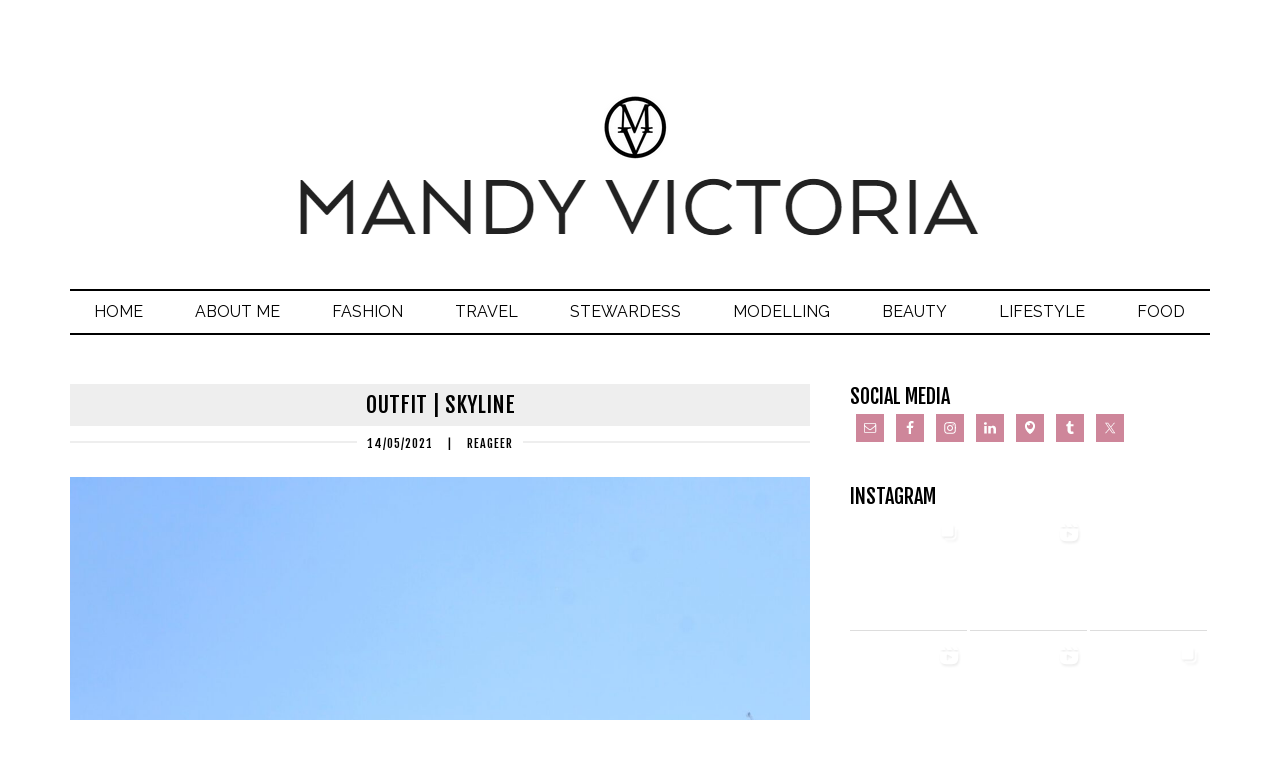

--- FILE ---
content_type: text/html; charset=UTF-8
request_url: http://mandyvictoria.com/outfit-skyline/
body_size: 185793
content:
<!DOCTYPE html>
<html lang="nl-NL">
<head >
<meta charset="UTF-8" />
<meta name="viewport" content="width=device-width, initial-scale=1" />
<title>Outfit | Skyline</title>
<meta name='robots' content='max-image-preview:large' />
		<style>img:is([sizes="auto" i], [sizes^="auto," i]) { contain-intrinsic-size: 3000px 1500px }</style>
		<link rel='dns-prefetch' href='//fonts.googleapis.com' />
<link href='https://fonts.gstatic.com' crossorigin rel='preconnect' />
<link rel="alternate" type="application/rss+xml" title="Mandy Victoria &raquo; feed" href="https://mandyvictoria.com/feed/" />
<link rel="alternate" type="application/rss+xml" title="Mandy Victoria &raquo; reactiesfeed" href="https://mandyvictoria.com/comments/feed/" />
<link rel="alternate" type="application/rss+xml" title="Mandy Victoria &raquo; Outfit | Skyline reactiesfeed" href="https://mandyvictoria.com/outfit-skyline/feed/" />
		<style>
			.lazyload,
			.lazyloading {
				max-width: 100%;
			}
		</style>
		<link rel="canonical" href="https://mandyvictoria.com/outfit-skyline/" />
<script type="text/javascript">
/* <![CDATA[ */
window._wpemojiSettings = {"baseUrl":"https:\/\/s.w.org\/images\/core\/emoji\/15.0.3\/72x72\/","ext":".png","svgUrl":"https:\/\/s.w.org\/images\/core\/emoji\/15.0.3\/svg\/","svgExt":".svg","source":{"concatemoji":"http:\/\/mandyvictoria.com\/wp-includes\/js\/wp-emoji-release.min.js?ver=ca47c98707737ba7cdd5a5455ae5273c"}};
/*! This file is auto-generated */
!function(i,n){var o,s,e;function c(e){try{var t={supportTests:e,timestamp:(new Date).valueOf()};sessionStorage.setItem(o,JSON.stringify(t))}catch(e){}}function p(e,t,n){e.clearRect(0,0,e.canvas.width,e.canvas.height),e.fillText(t,0,0);var t=new Uint32Array(e.getImageData(0,0,e.canvas.width,e.canvas.height).data),r=(e.clearRect(0,0,e.canvas.width,e.canvas.height),e.fillText(n,0,0),new Uint32Array(e.getImageData(0,0,e.canvas.width,e.canvas.height).data));return t.every(function(e,t){return e===r[t]})}function u(e,t,n){switch(t){case"flag":return n(e,"\ud83c\udff3\ufe0f\u200d\u26a7\ufe0f","\ud83c\udff3\ufe0f\u200b\u26a7\ufe0f")?!1:!n(e,"\ud83c\uddfa\ud83c\uddf3","\ud83c\uddfa\u200b\ud83c\uddf3")&&!n(e,"\ud83c\udff4\udb40\udc67\udb40\udc62\udb40\udc65\udb40\udc6e\udb40\udc67\udb40\udc7f","\ud83c\udff4\u200b\udb40\udc67\u200b\udb40\udc62\u200b\udb40\udc65\u200b\udb40\udc6e\u200b\udb40\udc67\u200b\udb40\udc7f");case"emoji":return!n(e,"\ud83d\udc26\u200d\u2b1b","\ud83d\udc26\u200b\u2b1b")}return!1}function f(e,t,n){var r="undefined"!=typeof WorkerGlobalScope&&self instanceof WorkerGlobalScope?new OffscreenCanvas(300,150):i.createElement("canvas"),a=r.getContext("2d",{willReadFrequently:!0}),o=(a.textBaseline="top",a.font="600 32px Arial",{});return e.forEach(function(e){o[e]=t(a,e,n)}),o}function t(e){var t=i.createElement("script");t.src=e,t.defer=!0,i.head.appendChild(t)}"undefined"!=typeof Promise&&(o="wpEmojiSettingsSupports",s=["flag","emoji"],n.supports={everything:!0,everythingExceptFlag:!0},e=new Promise(function(e){i.addEventListener("DOMContentLoaded",e,{once:!0})}),new Promise(function(t){var n=function(){try{var e=JSON.parse(sessionStorage.getItem(o));if("object"==typeof e&&"number"==typeof e.timestamp&&(new Date).valueOf()<e.timestamp+604800&&"object"==typeof e.supportTests)return e.supportTests}catch(e){}return null}();if(!n){if("undefined"!=typeof Worker&&"undefined"!=typeof OffscreenCanvas&&"undefined"!=typeof URL&&URL.createObjectURL&&"undefined"!=typeof Blob)try{var e="postMessage("+f.toString()+"("+[JSON.stringify(s),u.toString(),p.toString()].join(",")+"));",r=new Blob([e],{type:"text/javascript"}),a=new Worker(URL.createObjectURL(r),{name:"wpTestEmojiSupports"});return void(a.onmessage=function(e){c(n=e.data),a.terminate(),t(n)})}catch(e){}c(n=f(s,u,p))}t(n)}).then(function(e){for(var t in e)n.supports[t]=e[t],n.supports.everything=n.supports.everything&&n.supports[t],"flag"!==t&&(n.supports.everythingExceptFlag=n.supports.everythingExceptFlag&&n.supports[t]);n.supports.everythingExceptFlag=n.supports.everythingExceptFlag&&!n.supports.flag,n.DOMReady=!1,n.readyCallback=function(){n.DOMReady=!0}}).then(function(){return e}).then(function(){var e;n.supports.everything||(n.readyCallback(),(e=n.source||{}).concatemoji?t(e.concatemoji):e.wpemoji&&e.twemoji&&(t(e.twemoji),t(e.wpemoji)))}))}((window,document),window._wpemojiSettings);
/* ]]> */
</script>
<link rel='stylesheet' id='runway-pro-css' href='http://mandyvictoria.com/wp-content/themes/runwaypro/style.css?ver=2.0.0' type='text/css' media='all' />
<style id='wp-emoji-styles-inline-css' type='text/css'>

	img.wp-smiley, img.emoji {
		display: inline !important;
		border: none !important;
		box-shadow: none !important;
		height: 1em !important;
		width: 1em !important;
		margin: 0 0.07em !important;
		vertical-align: -0.1em !important;
		background: none !important;
		padding: 0 !important;
	}
</style>
<link rel='stylesheet' id='wp-block-library-css' href='http://mandyvictoria.com/wp-includes/css/dist/block-library/style.min.css?ver=ca47c98707737ba7cdd5a5455ae5273c' type='text/css' media='all' />
<link rel='stylesheet' id='swiper-css-css' href='http://mandyvictoria.com/wp-content/plugins/instagram-widget-by-wpzoom/dist/styles/library/swiper.css?ver=7.4.1' type='text/css' media='all' />
<link rel='stylesheet' id='dashicons-css' href='http://mandyvictoria.com/wp-includes/css/dashicons.min.css?ver=ca47c98707737ba7cdd5a5455ae5273c' type='text/css' media='all' />
<link rel='stylesheet' id='magnific-popup-css' href='http://mandyvictoria.com/wp-content/plugins/instagram-widget-by-wpzoom/dist/styles/library/magnific-popup.css?ver=2.2.9' type='text/css' media='all' />
<link rel='stylesheet' id='wpz-insta_block-frontend-style-css' href='http://mandyvictoria.com/wp-content/plugins/instagram-widget-by-wpzoom/dist/styles/frontend/index.css?ver=css-08583cdecf4e' type='text/css' media='all' />
<style id='classic-theme-styles-inline-css' type='text/css'>
/*! This file is auto-generated */
.wp-block-button__link{color:#fff;background-color:#32373c;border-radius:9999px;box-shadow:none;text-decoration:none;padding:calc(.667em + 2px) calc(1.333em + 2px);font-size:1.125em}.wp-block-file__button{background:#32373c;color:#fff;text-decoration:none}
</style>
<style id='global-styles-inline-css' type='text/css'>
:root{--wp--preset--aspect-ratio--square: 1;--wp--preset--aspect-ratio--4-3: 4/3;--wp--preset--aspect-ratio--3-4: 3/4;--wp--preset--aspect-ratio--3-2: 3/2;--wp--preset--aspect-ratio--2-3: 2/3;--wp--preset--aspect-ratio--16-9: 16/9;--wp--preset--aspect-ratio--9-16: 9/16;--wp--preset--color--black: #000000;--wp--preset--color--cyan-bluish-gray: #abb8c3;--wp--preset--color--white: #ffffff;--wp--preset--color--pale-pink: #f78da7;--wp--preset--color--vivid-red: #cf2e2e;--wp--preset--color--luminous-vivid-orange: #ff6900;--wp--preset--color--luminous-vivid-amber: #fcb900;--wp--preset--color--light-green-cyan: #7bdcb5;--wp--preset--color--vivid-green-cyan: #00d084;--wp--preset--color--pale-cyan-blue: #8ed1fc;--wp--preset--color--vivid-cyan-blue: #0693e3;--wp--preset--color--vivid-purple: #9b51e0;--wp--preset--gradient--vivid-cyan-blue-to-vivid-purple: linear-gradient(135deg,rgba(6,147,227,1) 0%,rgb(155,81,224) 100%);--wp--preset--gradient--light-green-cyan-to-vivid-green-cyan: linear-gradient(135deg,rgb(122,220,180) 0%,rgb(0,208,130) 100%);--wp--preset--gradient--luminous-vivid-amber-to-luminous-vivid-orange: linear-gradient(135deg,rgba(252,185,0,1) 0%,rgba(255,105,0,1) 100%);--wp--preset--gradient--luminous-vivid-orange-to-vivid-red: linear-gradient(135deg,rgba(255,105,0,1) 0%,rgb(207,46,46) 100%);--wp--preset--gradient--very-light-gray-to-cyan-bluish-gray: linear-gradient(135deg,rgb(238,238,238) 0%,rgb(169,184,195) 100%);--wp--preset--gradient--cool-to-warm-spectrum: linear-gradient(135deg,rgb(74,234,220) 0%,rgb(151,120,209) 20%,rgb(207,42,186) 40%,rgb(238,44,130) 60%,rgb(251,105,98) 80%,rgb(254,248,76) 100%);--wp--preset--gradient--blush-light-purple: linear-gradient(135deg,rgb(255,206,236) 0%,rgb(152,150,240) 100%);--wp--preset--gradient--blush-bordeaux: linear-gradient(135deg,rgb(254,205,165) 0%,rgb(254,45,45) 50%,rgb(107,0,62) 100%);--wp--preset--gradient--luminous-dusk: linear-gradient(135deg,rgb(255,203,112) 0%,rgb(199,81,192) 50%,rgb(65,88,208) 100%);--wp--preset--gradient--pale-ocean: linear-gradient(135deg,rgb(255,245,203) 0%,rgb(182,227,212) 50%,rgb(51,167,181) 100%);--wp--preset--gradient--electric-grass: linear-gradient(135deg,rgb(202,248,128) 0%,rgb(113,206,126) 100%);--wp--preset--gradient--midnight: linear-gradient(135deg,rgb(2,3,129) 0%,rgb(40,116,252) 100%);--wp--preset--font-size--small: 13px;--wp--preset--font-size--medium: 20px;--wp--preset--font-size--large: 36px;--wp--preset--font-size--x-large: 42px;--wp--preset--font-family--sura: Sura;--wp--preset--spacing--20: 0.44rem;--wp--preset--spacing--30: 0.67rem;--wp--preset--spacing--40: 1rem;--wp--preset--spacing--50: 1.5rem;--wp--preset--spacing--60: 2.25rem;--wp--preset--spacing--70: 3.38rem;--wp--preset--spacing--80: 5.06rem;--wp--preset--shadow--natural: 6px 6px 9px rgba(0, 0, 0, 0.2);--wp--preset--shadow--deep: 12px 12px 50px rgba(0, 0, 0, 0.4);--wp--preset--shadow--sharp: 6px 6px 0px rgba(0, 0, 0, 0.2);--wp--preset--shadow--outlined: 6px 6px 0px -3px rgba(255, 255, 255, 1), 6px 6px rgba(0, 0, 0, 1);--wp--preset--shadow--crisp: 6px 6px 0px rgba(0, 0, 0, 1);}:where(.is-layout-flex){gap: 0.5em;}:where(.is-layout-grid){gap: 0.5em;}body .is-layout-flex{display: flex;}.is-layout-flex{flex-wrap: wrap;align-items: center;}.is-layout-flex > :is(*, div){margin: 0;}body .is-layout-grid{display: grid;}.is-layout-grid > :is(*, div){margin: 0;}:where(.wp-block-columns.is-layout-flex){gap: 2em;}:where(.wp-block-columns.is-layout-grid){gap: 2em;}:where(.wp-block-post-template.is-layout-flex){gap: 1.25em;}:where(.wp-block-post-template.is-layout-grid){gap: 1.25em;}.has-black-color{color: var(--wp--preset--color--black) !important;}.has-cyan-bluish-gray-color{color: var(--wp--preset--color--cyan-bluish-gray) !important;}.has-white-color{color: var(--wp--preset--color--white) !important;}.has-pale-pink-color{color: var(--wp--preset--color--pale-pink) !important;}.has-vivid-red-color{color: var(--wp--preset--color--vivid-red) !important;}.has-luminous-vivid-orange-color{color: var(--wp--preset--color--luminous-vivid-orange) !important;}.has-luminous-vivid-amber-color{color: var(--wp--preset--color--luminous-vivid-amber) !important;}.has-light-green-cyan-color{color: var(--wp--preset--color--light-green-cyan) !important;}.has-vivid-green-cyan-color{color: var(--wp--preset--color--vivid-green-cyan) !important;}.has-pale-cyan-blue-color{color: var(--wp--preset--color--pale-cyan-blue) !important;}.has-vivid-cyan-blue-color{color: var(--wp--preset--color--vivid-cyan-blue) !important;}.has-vivid-purple-color{color: var(--wp--preset--color--vivid-purple) !important;}.has-black-background-color{background-color: var(--wp--preset--color--black) !important;}.has-cyan-bluish-gray-background-color{background-color: var(--wp--preset--color--cyan-bluish-gray) !important;}.has-white-background-color{background-color: var(--wp--preset--color--white) !important;}.has-pale-pink-background-color{background-color: var(--wp--preset--color--pale-pink) !important;}.has-vivid-red-background-color{background-color: var(--wp--preset--color--vivid-red) !important;}.has-luminous-vivid-orange-background-color{background-color: var(--wp--preset--color--luminous-vivid-orange) !important;}.has-luminous-vivid-amber-background-color{background-color: var(--wp--preset--color--luminous-vivid-amber) !important;}.has-light-green-cyan-background-color{background-color: var(--wp--preset--color--light-green-cyan) !important;}.has-vivid-green-cyan-background-color{background-color: var(--wp--preset--color--vivid-green-cyan) !important;}.has-pale-cyan-blue-background-color{background-color: var(--wp--preset--color--pale-cyan-blue) !important;}.has-vivid-cyan-blue-background-color{background-color: var(--wp--preset--color--vivid-cyan-blue) !important;}.has-vivid-purple-background-color{background-color: var(--wp--preset--color--vivid-purple) !important;}.has-black-border-color{border-color: var(--wp--preset--color--black) !important;}.has-cyan-bluish-gray-border-color{border-color: var(--wp--preset--color--cyan-bluish-gray) !important;}.has-white-border-color{border-color: var(--wp--preset--color--white) !important;}.has-pale-pink-border-color{border-color: var(--wp--preset--color--pale-pink) !important;}.has-vivid-red-border-color{border-color: var(--wp--preset--color--vivid-red) !important;}.has-luminous-vivid-orange-border-color{border-color: var(--wp--preset--color--luminous-vivid-orange) !important;}.has-luminous-vivid-amber-border-color{border-color: var(--wp--preset--color--luminous-vivid-amber) !important;}.has-light-green-cyan-border-color{border-color: var(--wp--preset--color--light-green-cyan) !important;}.has-vivid-green-cyan-border-color{border-color: var(--wp--preset--color--vivid-green-cyan) !important;}.has-pale-cyan-blue-border-color{border-color: var(--wp--preset--color--pale-cyan-blue) !important;}.has-vivid-cyan-blue-border-color{border-color: var(--wp--preset--color--vivid-cyan-blue) !important;}.has-vivid-purple-border-color{border-color: var(--wp--preset--color--vivid-purple) !important;}.has-vivid-cyan-blue-to-vivid-purple-gradient-background{background: var(--wp--preset--gradient--vivid-cyan-blue-to-vivid-purple) !important;}.has-light-green-cyan-to-vivid-green-cyan-gradient-background{background: var(--wp--preset--gradient--light-green-cyan-to-vivid-green-cyan) !important;}.has-luminous-vivid-amber-to-luminous-vivid-orange-gradient-background{background: var(--wp--preset--gradient--luminous-vivid-amber-to-luminous-vivid-orange) !important;}.has-luminous-vivid-orange-to-vivid-red-gradient-background{background: var(--wp--preset--gradient--luminous-vivid-orange-to-vivid-red) !important;}.has-very-light-gray-to-cyan-bluish-gray-gradient-background{background: var(--wp--preset--gradient--very-light-gray-to-cyan-bluish-gray) !important;}.has-cool-to-warm-spectrum-gradient-background{background: var(--wp--preset--gradient--cool-to-warm-spectrum) !important;}.has-blush-light-purple-gradient-background{background: var(--wp--preset--gradient--blush-light-purple) !important;}.has-blush-bordeaux-gradient-background{background: var(--wp--preset--gradient--blush-bordeaux) !important;}.has-luminous-dusk-gradient-background{background: var(--wp--preset--gradient--luminous-dusk) !important;}.has-pale-ocean-gradient-background{background: var(--wp--preset--gradient--pale-ocean) !important;}.has-electric-grass-gradient-background{background: var(--wp--preset--gradient--electric-grass) !important;}.has-midnight-gradient-background{background: var(--wp--preset--gradient--midnight) !important;}.has-small-font-size{font-size: var(--wp--preset--font-size--small) !important;}.has-medium-font-size{font-size: var(--wp--preset--font-size--medium) !important;}.has-large-font-size{font-size: var(--wp--preset--font-size--large) !important;}.has-x-large-font-size{font-size: var(--wp--preset--font-size--x-large) !important;}.has-sura-font-family{font-family: var(--wp--preset--font-family--sura) !important;}
:where(.wp-block-post-template.is-layout-flex){gap: 1.25em;}:where(.wp-block-post-template.is-layout-grid){gap: 1.25em;}
:where(.wp-block-columns.is-layout-flex){gap: 2em;}:where(.wp-block-columns.is-layout-grid){gap: 2em;}
:root :where(.wp-block-pullquote){font-size: 1.5em;line-height: 1.6;}
</style>
<link rel='stylesheet' id='cpsh-shortcodes-css' href='http://mandyvictoria.com/wp-content/plugins/column-shortcodes//assets/css/shortcodes.css?ver=1.0.1' type='text/css' media='all' />
<link rel='stylesheet' id='google-fonts-css' href='//fonts.googleapis.com/css?family=Raleway%3A500%2C400%2C700%7CFjalla+One&#038;ver=2.0.0' type='text/css' media='all' />
<link rel='stylesheet' id='simple-social-icons-font-css' href='http://mandyvictoria.com/wp-content/plugins/simple-social-icons/css/style.css?ver=3.0.2' type='text/css' media='all' />
<script type="text/javascript" src="http://mandyvictoria.com/wp-includes/js/jquery/jquery.min.js?ver=3.7.1" id="jquery-core-js"></script>
<script type="text/javascript" src="http://mandyvictoria.com/wp-includes/js/jquery/jquery-migrate.min.js?ver=3.4.1" id="jquery-migrate-js"></script>
<script type="text/javascript" src="http://mandyvictoria.com/wp-includes/js/underscore.min.js?ver=1.13.7" id="underscore-js"></script>
<script type="text/javascript" id="wp-util-js-extra">
/* <![CDATA[ */
var _wpUtilSettings = {"ajax":{"url":"\/wp-admin\/admin-ajax.php"}};
/* ]]> */
</script>
<script type="text/javascript" src="http://mandyvictoria.com/wp-includes/js/wp-util.min.js?ver=ca47c98707737ba7cdd5a5455ae5273c" id="wp-util-js"></script>
<script type="text/javascript" src="http://mandyvictoria.com/wp-content/plugins/instagram-widget-by-wpzoom/dist/scripts/library/magnific-popup.js?ver=1765410994" id="magnific-popup-js"></script>
<script type="text/javascript" src="http://mandyvictoria.com/wp-content/plugins/instagram-widget-by-wpzoom/dist/scripts/library/swiper.js?ver=7.4.1" id="swiper-js-js"></script>
<script type="text/javascript" src="http://mandyvictoria.com/wp-content/plugins/instagram-widget-by-wpzoom/dist/scripts/frontend/block.js?ver=74a049bb282113514b2a" id="wpz-insta_block-frontend-script-js"></script>
<script type="text/javascript" src="http://mandyvictoria.com/wp-content/plugins/related-posts-thumbnails/assets/js/front.min.js?ver=4.3.1" id="rpt_front_style-js"></script>
<script type="text/javascript" src="http://mandyvictoria.com/wp-content/plugins/related-posts-thumbnails/assets/js/lazy-load.js?ver=4.3.1" id="rpt-lazy-load-js"></script>
<link rel="https://api.w.org/" href="https://mandyvictoria.com/wp-json/" /><link rel="alternate" title="JSON" type="application/json" href="https://mandyvictoria.com/wp-json/wp/v2/posts/11300" /><link rel="EditURI" type="application/rsd+xml" title="RSD" href="https://mandyvictoria.com/xmlrpc.php?rsd" />
<link rel="alternate" title="oEmbed (JSON)" type="application/json+oembed" href="https://mandyvictoria.com/wp-json/oembed/1.0/embed?url=https%3A%2F%2Fmandyvictoria.com%2Foutfit-skyline%2F" />
<link rel="alternate" title="oEmbed (XML)" type="text/xml+oembed" href="https://mandyvictoria.com/wp-json/oembed/1.0/embed?url=https%3A%2F%2Fmandyvictoria.com%2Foutfit-skyline%2F&#038;format=xml" />
        <style>
            #related_posts_thumbnails li {
                border-right: 1px solid #dddddd;
                background-color: #ffffff            }

            #related_posts_thumbnails li:hover {
                background-color: #eeeeee;
            }

            .relpost_content {
                font-size: 10px;
                color: #333333;
            }

            .relpost-block-single {
                background-color: #ffffff;
                border-right: 1px solid #dddddd;
                border-left: 1px solid #dddddd;
                margin-right: -1px;
            }

            .relpost-block-single:hover {
                background-color: #eeeeee;
            }
        </style>

        <script type="text/javascript">
(function(url){
	if(/(?:Chrome\/26\.0\.1410\.63 Safari\/537\.31|WordfenceTestMonBot)/.test(navigator.userAgent)){ return; }
	var addEvent = function(evt, handler) {
		if (window.addEventListener) {
			document.addEventListener(evt, handler, false);
		} else if (window.attachEvent) {
			document.attachEvent('on' + evt, handler);
		}
	};
	var removeEvent = function(evt, handler) {
		if (window.removeEventListener) {
			document.removeEventListener(evt, handler, false);
		} else if (window.detachEvent) {
			document.detachEvent('on' + evt, handler);
		}
	};
	var evts = 'contextmenu dblclick drag dragend dragenter dragleave dragover dragstart drop keydown keypress keyup mousedown mousemove mouseout mouseover mouseup mousewheel scroll'.split(' ');
	var logHuman = function() {
		if (window.wfLogHumanRan) { return; }
		window.wfLogHumanRan = true;
		var wfscr = document.createElement('script');
		wfscr.type = 'text/javascript';
		wfscr.async = true;
		wfscr.src = url + '&r=' + Math.random();
		(document.getElementsByTagName('head')[0]||document.getElementsByTagName('body')[0]).appendChild(wfscr);
		for (var i = 0; i < evts.length; i++) {
			removeEvent(evts[i], logHuman);
		}
	};
	for (var i = 0; i < evts.length; i++) {
		addEvent(evts[i], logHuman);
	}
})('//mandyvictoria.com/?wordfence_lh=1&hid=979122ABBA2FBBB3875ECC8235375F05');
</script>		<script>
			document.documentElement.className = document.documentElement.className.replace('no-js', 'js');
		</script>
				<style>
			.no-js img.lazyload {
				display: none;
			}

			figure.wp-block-image img.lazyloading {
				min-width: 150px;
			}

			.lazyload,
			.lazyloading {
				--smush-placeholder-width: 100px;
				--smush-placeholder-aspect-ratio: 1/1;
				width: var(--smush-image-width, var(--smush-placeholder-width)) !important;
				aspect-ratio: var(--smush-image-aspect-ratio, var(--smush-placeholder-aspect-ratio)) !important;
			}

						.lazyload, .lazyloading {
				opacity: 0;
			}

			.lazyloaded {
				opacity: 1;
				transition: opacity 400ms;
				transition-delay: 0ms;
			}

					</style>
		<!-- Analytics by WP Statistics - https://wp-statistics.com -->
<link rel="pingback" href="http://mandyvictoria.com/xmlrpc.php" />
<style type="text/css" id="custom-background-css">
body.custom-background { background-color: #ffffff; }
</style>
	<link rel="icon" href="https://mandyvictoria.com/wp-content/uploads/2015/12/cropped-logo-regular-150x150.png" sizes="32x32" />
<link rel="icon" href="https://mandyvictoria.com/wp-content/uploads/2015/12/cropped-logo-regular-200x200.png" sizes="192x192" />
<link rel="apple-touch-icon" href="https://mandyvictoria.com/wp-content/uploads/2015/12/cropped-logo-regular-200x200.png" />
<meta name="msapplication-TileImage" content="https://mandyvictoria.com/wp-content/uploads/2015/12/cropped-logo-regular-300x300.png" />
	<!-- Fonts Plugin CSS - https://fontsplugin.com/ -->
	<style>
		/* Cached: January 17, 2026 at 2:15am */
/* devanagari */
@font-face {
  font-family: 'Sura';
  font-style: normal;
  font-weight: 400;
  font-display: swap;
  src: url(https://fonts.gstatic.com/s/sura/v21/SZc23FL5PbyzJfheWgXt.woff2) format('woff2');
  unicode-range: U+0900-097F, U+1CD0-1CF9, U+200C-200D, U+20A8, U+20B9, U+20F0, U+25CC, U+A830-A839, U+A8E0-A8FF, U+11B00-11B09;
}
/* latin-ext */
@font-face {
  font-family: 'Sura';
  font-style: normal;
  font-weight: 400;
  font-display: swap;
  src: url(https://fonts.gstatic.com/s/sura/v21/SZc23FL5PbyzJfdeWgXt.woff2) format('woff2');
  unicode-range: U+0100-02BA, U+02BD-02C5, U+02C7-02CC, U+02CE-02D7, U+02DD-02FF, U+0304, U+0308, U+0329, U+1D00-1DBF, U+1E00-1E9F, U+1EF2-1EFF, U+2020, U+20A0-20AB, U+20AD-20C0, U+2113, U+2C60-2C7F, U+A720-A7FF;
}
/* latin */
@font-face {
  font-family: 'Sura';
  font-style: normal;
  font-weight: 400;
  font-display: swap;
  src: url(https://fonts.gstatic.com/s/sura/v21/SZc23FL5PbyzJfleWg.woff2) format('woff2');
  unicode-range: U+0000-00FF, U+0131, U+0152-0153, U+02BB-02BC, U+02C6, U+02DA, U+02DC, U+0304, U+0308, U+0329, U+2000-206F, U+20AC, U+2122, U+2191, U+2193, U+2212, U+2215, U+FEFF, U+FFFD;
}
/* devanagari */
@font-face {
  font-family: 'Sura';
  font-style: normal;
  font-weight: 700;
  font-display: swap;
  src: url(https://fonts.gstatic.com/s/sura/v21/SZc53FL5PbyzLUJ7TzvMkHrS.woff2) format('woff2');
  unicode-range: U+0900-097F, U+1CD0-1CF9, U+200C-200D, U+20A8, U+20B9, U+20F0, U+25CC, U+A830-A839, U+A8E0-A8FF, U+11B00-11B09;
}
/* latin-ext */
@font-face {
  font-family: 'Sura';
  font-style: normal;
  font-weight: 700;
  font-display: swap;
  src: url(https://fonts.gstatic.com/s/sura/v21/SZc53FL5PbyzLUJ7TzTMkHrS.woff2) format('woff2');
  unicode-range: U+0100-02BA, U+02BD-02C5, U+02C7-02CC, U+02CE-02D7, U+02DD-02FF, U+0304, U+0308, U+0329, U+1D00-1DBF, U+1E00-1E9F, U+1EF2-1EFF, U+2020, U+20A0-20AB, U+20AD-20C0, U+2113, U+2C60-2C7F, U+A720-A7FF;
}
/* latin */
@font-face {
  font-family: 'Sura';
  font-style: normal;
  font-weight: 700;
  font-display: swap;
  src: url(https://fonts.gstatic.com/s/sura/v21/SZc53FL5PbyzLUJ7TzrMkA.woff2) format('woff2');
  unicode-range: U+0000-00FF, U+0131, U+0152-0153, U+02BB-02BC, U+02C6, U+02DA, U+02DC, U+0304, U+0308, U+0329, U+2000-206F, U+20AC, U+2122, U+2191, U+2193, U+2212, U+2215, U+FEFF, U+FFFD;
}

:root {
--font-base: Sura;
}
body, #content, .entry-content, .post-content, .page-content, .post-excerpt, .entry-summary, .entry-excerpt, .widget-area, .widget, .sidebar, #sidebar, footer, .footer, #footer, .site-footer {
font-family: "Sura";
 }
	</style>
	<!-- Fonts Plugin CSS -->
	</head>
<body class="post-template-default single single-post postid-11300 single-format-standard custom-background header-image header-full-width content-sidebar genesis-breadcrumbs-hidden genesis-footer-widgets-hidden" itemscope itemtype="https://schema.org/WebPage"><div class="site-container"><header class="site-header" itemscope itemtype="https://schema.org/WPHeader"><div class="wrap"><div class="title-area"><div class="site-logo"><a href="http://mandyvictoria.com"><img data-src="http://mandyvictoria.com/wp-content/uploads/2016/10/logo-regular.png" src="[data-uri]" class="lazyload" style="--smush-placeholder-width: 688px; --smush-placeholder-aspect-ratio: 688/183;"></a></div><p class="site-description" itemprop="description">Solo (female) travel &amp; fashion blog</p></div></div></header><nav class="nav-primary" aria-label="Hoofd" itemscope itemtype="https://schema.org/SiteNavigationElement"><div class="wrap"><ul id="menu-menu-1" class="menu genesis-nav-menu menu-primary"><li id="menu-item-7370" class="menu-item menu-item-type-custom menu-item-object-custom menu-item-7370"><a href="http://mandyvictoria.com" itemprop="url"><span itemprop="name">Home</span></a></li>
<li id="menu-item-49" class="menu-item menu-item-type-post_type menu-item-object-page menu-item-49"><a href="https://mandyvictoria.com/about/" itemprop="url"><span itemprop="name">About me</span></a></li>
<li id="menu-item-52" class="menu-item menu-item-type-taxonomy menu-item-object-category current-post-ancestor current-menu-parent current-post-parent menu-item-has-children menu-item-52"><a href="https://mandyvictoria.com/category/fashion/" itemprop="url"><span itemprop="name">Fashion</span></a>
<ul class="sub-menu">
	<li id="menu-item-54" class="menu-item menu-item-type-taxonomy menu-item-object-category current-post-ancestor current-menu-parent current-post-parent menu-item-54"><a href="https://mandyvictoria.com/category/fashion/outfits/" itemprop="url"><span itemprop="name">Outfits</span></a></li>
	<li id="menu-item-53" class="menu-item menu-item-type-taxonomy menu-item-object-category menu-item-53"><a href="https://mandyvictoria.com/category/fashion/musthave/" itemprop="url"><span itemprop="name">Must-have</span></a></li>
</ul>
</li>
<li id="menu-item-58" class="menu-item menu-item-type-taxonomy menu-item-object-category current-post-ancestor current-menu-parent current-post-parent menu-item-has-children menu-item-58"><a href="https://mandyvictoria.com/category/travel/" itemprop="url"><span itemprop="name">Travel</span></a>
<ul class="sub-menu">
	<li id="menu-item-13191" class="menu-item menu-item-type-taxonomy menu-item-object-category current-post-ancestor current-menu-parent current-post-parent menu-item-13191"><a href="https://mandyvictoria.com/category/travel/solo-travel/" itemprop="url"><span itemprop="name">Solo Travel</span></a></li>
	<li id="menu-item-18065" class="menu-item menu-item-type-taxonomy menu-item-object-category menu-item-has-children menu-item-18065"><a href="https://mandyvictoria.com/category/travel/africa/" itemprop="url"><span itemprop="name">Africa</span></a>
	<ul class="sub-menu">
		<li id="menu-item-15952" class="menu-item menu-item-type-taxonomy menu-item-object-category menu-item-15952"><a href="https://mandyvictoria.com/category/travel/egypt/" itemprop="url"><span itemprop="name">Egypt</span></a></li>
		<li id="menu-item-14720" class="menu-item menu-item-type-taxonomy menu-item-object-category menu-item-14720"><a href="https://mandyvictoria.com/category/travel/morocco/" itemprop="url"><span itemprop="name">Morocco</span></a></li>
	</ul>
</li>
	<li id="menu-item-18066" class="menu-item menu-item-type-taxonomy menu-item-object-category menu-item-has-children menu-item-18066"><a href="https://mandyvictoria.com/category/travel/asia/" itemprop="url"><span itemprop="name">Asia</span></a>
	<ul class="sub-menu">
		<li id="menu-item-16958" class="menu-item menu-item-type-taxonomy menu-item-object-category menu-item-16958"><a href="https://mandyvictoria.com/category/travel/indonesia/" itemprop="url"><span itemprop="name">Indonesia</span></a></li>
		<li id="menu-item-5789" class="menu-item menu-item-type-taxonomy menu-item-object-category menu-item-5789"><a href="https://mandyvictoria.com/category/travel/japan/" itemprop="url"><span itemprop="name">Japan</span></a></li>
		<li id="menu-item-15266" class="menu-item menu-item-type-taxonomy menu-item-object-category menu-item-15266"><a href="https://mandyvictoria.com/category/travel/travel-thailand/" itemprop="url"><span itemprop="name">Thailand</span></a></li>
	</ul>
</li>
	<li id="menu-item-18067" class="menu-item menu-item-type-taxonomy menu-item-object-category menu-item-has-children menu-item-18067"><a href="https://mandyvictoria.com/category/travel/europe/" itemprop="url"><span itemprop="name">Europe</span></a>
	<ul class="sub-menu">
		<li id="menu-item-13390" class="menu-item menu-item-type-taxonomy menu-item-object-category menu-item-13390"><a href="https://mandyvictoria.com/category/travel/belgium/" itemprop="url"><span itemprop="name">Belgium</span></a></li>
		<li id="menu-item-11695" class="menu-item menu-item-type-taxonomy menu-item-object-category menu-item-11695"><a href="https://mandyvictoria.com/category/travel/croatia/" itemprop="url"><span itemprop="name">Croatia</span></a></li>
		<li id="menu-item-2321" class="menu-item menu-item-type-taxonomy menu-item-object-category menu-item-2321"><a href="https://mandyvictoria.com/category/travel/greece/" itemprop="url"><span itemprop="name">Greece</span></a></li>
		<li id="menu-item-18737" class="menu-item menu-item-type-taxonomy menu-item-object-category menu-item-18737"><a href="https://mandyvictoria.com/category/travel/hungary/" itemprop="url"><span itemprop="name">Hungary</span></a></li>
		<li id="menu-item-5788" class="menu-item menu-item-type-taxonomy menu-item-object-category menu-item-5788"><a href="https://mandyvictoria.com/category/travel/italy/" itemprop="url"><span itemprop="name">Italy</span></a></li>
		<li id="menu-item-942" class="menu-item menu-item-type-taxonomy menu-item-object-category menu-item-942"><a href="https://mandyvictoria.com/category/travel/portugal/" itemprop="url"><span itemprop="name">Portugal</span></a></li>
		<li id="menu-item-2522" class="menu-item menu-item-type-taxonomy menu-item-object-category menu-item-2522"><a href="https://mandyvictoria.com/category/travel/spain/" itemprop="url"><span itemprop="name">Spain</span></a></li>
	</ul>
</li>
	<li id="menu-item-18068" class="menu-item menu-item-type-taxonomy menu-item-object-category menu-item-has-children menu-item-18068"><a href="https://mandyvictoria.com/category/travel/middle-south-america/" itemprop="url"><span itemprop="name">Middle &amp; South-America</span></a>
	<ul class="sub-menu">
		<li id="menu-item-15658" class="menu-item menu-item-type-taxonomy menu-item-object-category menu-item-15658"><a href="https://mandyvictoria.com/category/travel/argentina/" itemprop="url"><span itemprop="name">Argentina</span></a></li>
		<li id="menu-item-15615" class="menu-item menu-item-type-taxonomy menu-item-object-category menu-item-15615"><a href="https://mandyvictoria.com/category/travel/brazil/" itemprop="url"><span itemprop="name">Brazil</span></a></li>
		<li id="menu-item-13515" class="menu-item menu-item-type-taxonomy menu-item-object-category menu-item-13515"><a href="https://mandyvictoria.com/category/travel/colombia/" itemprop="url"><span itemprop="name">Colombia</span></a></li>
		<li id="menu-item-19041" class="menu-item menu-item-type-taxonomy menu-item-object-category menu-item-19041"><a href="https://mandyvictoria.com/category/travel/guatemala/" itemprop="url"><span itemprop="name">Guatemala</span></a></li>
		<li id="menu-item-12459" class="menu-item menu-item-type-taxonomy menu-item-object-category menu-item-12459"><a href="https://mandyvictoria.com/category/travel/mexico/" itemprop="url"><span itemprop="name">Mexico</span></a></li>
		<li id="menu-item-18064" class="menu-item menu-item-type-taxonomy menu-item-object-category menu-item-18064"><a href="https://mandyvictoria.com/category/travel-peru/" itemprop="url"><span itemprop="name">Peru</span></a></li>
	</ul>
</li>
	<li id="menu-item-18069" class="menu-item menu-item-type-taxonomy menu-item-object-category menu-item-has-children menu-item-18069"><a href="https://mandyvictoria.com/category/travel/north-america/" itemprop="url"><span itemprop="name">North-America</span></a>
	<ul class="sub-menu">
		<li id="menu-item-17425" class="menu-item menu-item-type-taxonomy menu-item-object-category menu-item-17425"><a href="https://mandyvictoria.com/category/travel/canada/" itemprop="url"><span itemprop="name">Canada</span></a></li>
	</ul>
</li>
	<li id="menu-item-18070" class="menu-item menu-item-type-taxonomy menu-item-object-category menu-item-has-children menu-item-18070"><a href="https://mandyvictoria.com/category/travel/the-middle-east/" itemprop="url"><span itemprop="name">The Middle East</span></a>
	<ul class="sub-menu">
		<li id="menu-item-16495" class="menu-item menu-item-type-taxonomy menu-item-object-category menu-item-16495"><a href="https://mandyvictoria.com/category/travel/jordan/" itemprop="url"><span itemprop="name">Jordan</span></a></li>
		<li id="menu-item-7948" class="menu-item menu-item-type-taxonomy menu-item-object-category menu-item-7948"><a href="https://mandyvictoria.com/category/travel/travel-turkey/" itemprop="url"><span itemprop="name">Turkey</span></a></li>
		<li id="menu-item-8814" class="menu-item menu-item-type-taxonomy menu-item-object-category current-post-ancestor current-menu-parent current-post-parent menu-item-8814"><a href="https://mandyvictoria.com/category/travel/dubai/" itemprop="url"><span itemprop="name">UAE</span></a></li>
	</ul>
</li>
</ul>
</li>
<li id="menu-item-8692" class="menu-item menu-item-type-taxonomy menu-item-object-category menu-item-has-children menu-item-8692"><a href="https://mandyvictoria.com/category/stewardess/" itemprop="url"><span itemprop="name">Stewardess</span></a>
<ul class="sub-menu">
	<li id="menu-item-9622" class="menu-item menu-item-type-taxonomy menu-item-object-category menu-item-9622"><a href="https://mandyvictoria.com/category/stewardess/being-a-stewardess/" itemprop="url"><span itemprop="name">Being a Stewardess</span></a></li>
	<li id="menu-item-9623" class="menu-item menu-item-type-taxonomy menu-item-object-category menu-item-9623"><a href="https://mandyvictoria.com/category/stewardess/layovers/" itemprop="url"><span itemprop="name">Layovers</span></a></li>
</ul>
</li>
<li id="menu-item-9835" class="menu-item menu-item-type-taxonomy menu-item-object-category menu-item-has-children menu-item-9835"><a href="https://mandyvictoria.com/category/modelling-2/" itemprop="url"><span itemprop="name">Modelling</span></a>
<ul class="sub-menu">
	<li id="menu-item-9836" class="menu-item menu-item-type-taxonomy menu-item-object-category menu-item-9836"><a href="https://mandyvictoria.com/category/modelling-2/catwalk-shoots/" itemprop="url"><span itemprop="name">Portfolio &#038; Experience</span></a></li>
	<li id="menu-item-9837" class="menu-item menu-item-type-taxonomy menu-item-object-category menu-item-9837"><a href="https://mandyvictoria.com/category/modelling-2/miss-world-netherlands/" itemprop="url"><span itemprop="name">Miss World Netherlands</span></a></li>
	<li id="menu-item-18063" class="menu-item menu-item-type-taxonomy menu-item-object-category menu-item-18063"><a href="https://mandyvictoria.com/category/modelling-2/missuniversenl/" itemprop="url"><span itemprop="name">Miss Universe Netherlands &#8211; Noord-Brabant</span></a></li>
	<li id="menu-item-18580" class="menu-item menu-item-type-taxonomy menu-item-object-category menu-item-18580"><a href="https://mandyvictoria.com/category/modelling-2/mgnl/" itemprop="url"><span itemprop="name">Miss Grand Netherlands</span></a></li>
</ul>
</li>
<li id="menu-item-50" class="menu-item menu-item-type-taxonomy menu-item-object-category menu-item-has-children menu-item-50"><a href="https://mandyvictoria.com/category/beauty/" itemprop="url"><span itemprop="name">Beauty</span></a>
<ul class="sub-menu">
	<li id="menu-item-51" class="menu-item menu-item-type-taxonomy menu-item-object-category menu-item-51"><a href="https://mandyvictoria.com/category/beauty/reviews/" itemprop="url"><span itemprop="name">Product Reviews</span></a></li>
	<li id="menu-item-2319" class="menu-item menu-item-type-taxonomy menu-item-object-category menu-item-2319"><a href="https://mandyvictoria.com/category/beauty/otherreviews/" itemprop="url"><span itemprop="name">Event/Workshop Reviews</span></a></li>
</ul>
</li>
<li id="menu-item-55" class="menu-item menu-item-type-taxonomy menu-item-object-category menu-item-has-children menu-item-55"><a href="https://mandyvictoria.com/category/lifestyle/" itemprop="url"><span itemprop="name">Lifestyle</span></a>
<ul class="sub-menu">
	<li id="menu-item-7949" class="menu-item menu-item-type-taxonomy menu-item-object-category menu-item-7949"><a href="https://mandyvictoria.com/category/lifestyle/diary/" itemprop="url"><span itemprop="name">Week/food/lifestyle diary</span></a></li>
	<li id="menu-item-56" class="menu-item menu-item-type-taxonomy menu-item-object-category menu-item-56"><a href="https://mandyvictoria.com/category/lifestyle/events/" itemprop="url"><span itemprop="name">Events</span></a></li>
</ul>
</li>
<li id="menu-item-9621" class="menu-item menu-item-type-taxonomy menu-item-object-category menu-item-9621"><a href="https://mandyvictoria.com/category/food/" itemprop="url"><span itemprop="name">Food</span></a></li>
</ul></div></nav><div class="site-inner"><div class="content-sidebar-wrap"><main class="content"><article class="post-11300 post type-post status-publish format-standard has-post-thumbnail category-dubai category-fashion category-outfits category-solo-travel category-travel tag-dubai tag-dubai-outfit tag-neon-outfit tag-summer-outfit tag-travel tag-travel-outfit entry" aria-label="Outfit | Skyline" itemscope itemtype="https://schema.org/CreativeWork"><header class="entry-header"><h1 class="entry-title" itemprop="headline">Outfit | Skyline</h1>
<p class="entry-meta"><time class="entry-time" itemprop="datePublished" datetime="2021-05-14T18:50:30+02:00">14/05/2021</time> | <span class="entry-comments-link"><a href="https://mandyvictoria.com/outfit-skyline/#respond">Reageer</a></span></p></header><div class="entry-content" itemprop="text"><p><img decoding="async" class="aligncenter size-full wp-image-11365 lazyload" data-src="https://mandyvictoria.com/wp-content/uploads/2021/05/dxb-scaled.jpg" alt="" width="1619" height="2560" data-srcset="https://mandyvictoria.com/wp-content/uploads/2021/05/dxb-scaled.jpg 1619w, https://mandyvictoria.com/wp-content/uploads/2021/05/dxb-190x300.jpg 190w, https://mandyvictoria.com/wp-content/uploads/2021/05/dxb-648x1024.jpg 648w, https://mandyvictoria.com/wp-content/uploads/2021/05/dxb-768x1214.jpg 768w, https://mandyvictoria.com/wp-content/uploads/2021/05/dxb-972x1536.jpg 972w, https://mandyvictoria.com/wp-content/uploads/2021/05/dxb-1295x2048.jpg 1295w" data-sizes="(max-width: 1619px) 100vw, 1619px" src="[data-uri]" style="--smush-placeholder-width: 1619px; --smush-placeholder-aspect-ratio: 1619/2560;" /><div class='content-column one_half'>Hi everyone, I just got back from Dubai for a while. After my work layover last year, I really wanted to go back. I have a 2.5 week vacation, and decided to go to Dubai for about 4,5 days. Two friends, including one that I would visit there, canceled last minute. I decided to go anyway, because I could stay with an former colleague in her airbnb, and she was also solo for part of her trip. It has been really fun! And I am happy to travel again after 7 months. I bought this neon dress last year, especially for my Dubai trip that I moved a few times. A large travel diary will soon be online, full of tips.<span id="more-11300"></span></div><span style="color: #999999;"><div class='content-column one_half last_column'>Hi allemaal, ik ben net een tijdje terug uit Dubai. Na mijn werk layover vorig jaar, wilde ik écht weer terug. Ik heb 2,5 week vakantie, en besloot zo&#8217;n 4,5 dag naar Dubai te gaan. Twee vriendinnen, inc een die ik zou bezoeken daar zeiden last minute af. Tóch besloot ik om te gaan, omdat ik bij een oud collega in haar airbnb kon verblijven, en ze ook voor een deel van haar reis solo was. Het is echt ontzettend leuk geweest! En ik ben blij na 7 maanden weer een keer op reis te zijn geweest. Deze neon jurk heb ik vorig jaar gekocht, speciaal voor mijn Dubai reis die ik een paar keer heb verplaatst. Binnenkort komt hier een uitgebreide reisdiary online, vol tips.</div><div class='clear_column'></div></span><img decoding="async" class="aligncenter size-full wp-image-11351 lazyload" data-src="https://mandyvictoria.com/wp-content/uploads/2021/05/IMG_4103x-scaled.jpg" alt="" width="1675" height="2560" data-srcset="https://mandyvictoria.com/wp-content/uploads/2021/05/IMG_4103x-scaled.jpg 1675w, https://mandyvictoria.com/wp-content/uploads/2021/05/IMG_4103x-196x300.jpg 196w, https://mandyvictoria.com/wp-content/uploads/2021/05/IMG_4103x-670x1024.jpg 670w, https://mandyvictoria.com/wp-content/uploads/2021/05/IMG_4103x-768x1174.jpg 768w, https://mandyvictoria.com/wp-content/uploads/2021/05/IMG_4103x-1005x1536.jpg 1005w, https://mandyvictoria.com/wp-content/uploads/2021/05/IMG_4103x-1340x2048.jpg 1340w" data-sizes="(max-width: 1675px) 100vw, 1675px" src="[data-uri]" style="--smush-placeholder-width: 1675px; --smush-placeholder-aspect-ratio: 1675/2560;" /><img decoding="async" class="aligncenter size-full wp-image-11349 lazyload" data-src="https://mandyvictoria.com/wp-content/uploads/2021/05/dressss-scaled.jpg" alt="" width="1500" height="2560" data-srcset="https://mandyvictoria.com/wp-content/uploads/2021/05/dressss-scaled.jpg 1500w, https://mandyvictoria.com/wp-content/uploads/2021/05/dressss-176x300.jpg 176w, https://mandyvictoria.com/wp-content/uploads/2021/05/dressss-600x1024.jpg 600w, https://mandyvictoria.com/wp-content/uploads/2021/05/dressss-768x1310.jpg 768w, https://mandyvictoria.com/wp-content/uploads/2021/05/dressss-900x1536.jpg 900w, https://mandyvictoria.com/wp-content/uploads/2021/05/dressss-1200x2048.jpg 1200w" data-sizes="(max-width: 1500px) 100vw, 1500px" src="[data-uri]" style="--smush-placeholder-width: 1500px; --smush-placeholder-aspect-ratio: 1500/2560;" /><img decoding="async" class="aligncenter size-full wp-image-11359 lazyload" data-src="https://mandyvictoria.com/wp-content/uploads/2021/05/IMG_4157c-scaled.jpg" alt="" width="2560" height="1439" data-srcset="https://mandyvictoria.com/wp-content/uploads/2021/05/IMG_4157c-scaled.jpg 2560w, https://mandyvictoria.com/wp-content/uploads/2021/05/IMG_4157c-300x169.jpg 300w, https://mandyvictoria.com/wp-content/uploads/2021/05/IMG_4157c-1024x575.jpg 1024w, https://mandyvictoria.com/wp-content/uploads/2021/05/IMG_4157c-768x432.jpg 768w, https://mandyvictoria.com/wp-content/uploads/2021/05/IMG_4157c-1536x863.jpg 1536w, https://mandyvictoria.com/wp-content/uploads/2021/05/IMG_4157c-2048x1151.jpg 2048w" data-sizes="(max-width: 2560px) 100vw, 2560px" src="[data-uri]" style="--smush-placeholder-width: 2560px; --smush-placeholder-aspect-ratio: 2560/1439;" /><img decoding="async" class="aligncenter size-full wp-image-11360 lazyload" data-src="https://mandyvictoria.com/wp-content/uploads/2021/05/dxbs.-scaled.jpg" alt="" width="1599" height="2560" data-srcset="https://mandyvictoria.com/wp-content/uploads/2021/05/dxbs.-scaled.jpg 1599w, https://mandyvictoria.com/wp-content/uploads/2021/05/dxbs.-187x300.jpg 187w, https://mandyvictoria.com/wp-content/uploads/2021/05/dxbs.-640x1024.jpg 640w, https://mandyvictoria.com/wp-content/uploads/2021/05/dxbs.-768x1229.jpg 768w, https://mandyvictoria.com/wp-content/uploads/2021/05/dxbs.-960x1536.jpg 960w, https://mandyvictoria.com/wp-content/uploads/2021/05/dxbs.-1279x2048.jpg 1279w" data-sizes="(max-width: 1599px) 100vw, 1599px" src="[data-uri]" style="--smush-placeholder-width: 1599px; --smush-placeholder-aspect-ratio: 1599/2560;" /><img decoding="async" class="aligncenter size-full wp-image-11357 lazyload" data-src="https://mandyvictoria.com/wp-content/uploads/2021/05/dresssss-scaled.jpg" alt="" width="1366" height="2560" data-srcset="https://mandyvictoria.com/wp-content/uploads/2021/05/dresssss-scaled.jpg 1366w, https://mandyvictoria.com/wp-content/uploads/2021/05/dresssss-160x300.jpg 160w, https://mandyvictoria.com/wp-content/uploads/2021/05/dresssss-546x1024.jpg 546w, https://mandyvictoria.com/wp-content/uploads/2021/05/dresssss-768x1439.jpg 768w, https://mandyvictoria.com/wp-content/uploads/2021/05/dresssss-820x1536.jpg 820w, https://mandyvictoria.com/wp-content/uploads/2021/05/dresssss-1093x2048.jpg 1093w" data-sizes="(max-width: 1366px) 100vw, 1366px" src="[data-uri]" style="--smush-placeholder-width: 1366px; --smush-placeholder-aspect-ratio: 1366/2560;" /> <img decoding="async" class="aligncenter size-full wp-image-11391 lazyload" data-src="https://mandyvictoria.com/wp-content/uploads/2021/05/beachin.png" alt="" width="2500" height="3333" data-srcset="https://mandyvictoria.com/wp-content/uploads/2021/05/beachin.png 2500w, https://mandyvictoria.com/wp-content/uploads/2021/05/beachin-225x300.png 225w, https://mandyvictoria.com/wp-content/uploads/2021/05/beachin-768x1024.png 768w, https://mandyvictoria.com/wp-content/uploads/2021/05/beachin-1152x1536.png 1152w, https://mandyvictoria.com/wp-content/uploads/2021/05/beachin-1536x2048.png 1536w" data-sizes="(max-width: 2500px) 100vw, 2500px" src="[data-uri]" style="--smush-placeholder-width: 2500px; --smush-placeholder-aspect-ratio: 2500/3333;" /><img decoding="async" class="aligncenter size-full wp-image-11344 lazyload" data-src="https://mandyvictoria.com/wp-content/uploads/2021/04/IMG_4101-scaled.jpg" alt="" width="1439" height="2560" data-srcset="https://mandyvictoria.com/wp-content/uploads/2021/04/IMG_4101-scaled.jpg 1439w, https://mandyvictoria.com/wp-content/uploads/2021/04/IMG_4101-169x300.jpg 169w, https://mandyvictoria.com/wp-content/uploads/2021/04/IMG_4101-575x1024.jpg 575w, https://mandyvictoria.com/wp-content/uploads/2021/04/IMG_4101-768x1367.jpg 768w, https://mandyvictoria.com/wp-content/uploads/2021/04/IMG_4101-863x1536.jpg 863w, https://mandyvictoria.com/wp-content/uploads/2021/04/IMG_4101-1151x2048.jpg 1151w" data-sizes="(max-width: 1439px) 100vw, 1439px" src="[data-uri]" style="--smush-placeholder-width: 1439px; --smush-placeholder-aspect-ratio: 1439/2560;" /><strong>Outfit details</strong><br />
<img decoding="async" class="aligncenter size-full wp-image-11362 lazyload" data-src="https://mandyvictoria.com/wp-content/uploads/2021/05/dressss-2.jpg" alt="" width="907" height="150" data-srcset="https://mandyvictoria.com/wp-content/uploads/2021/05/dressss-2.jpg 907w, https://mandyvictoria.com/wp-content/uploads/2021/05/dressss-2-300x50.jpg 300w, https://mandyvictoria.com/wp-content/uploads/2021/05/dressss-2-768x127.jpg 768w" data-sizes="(max-width: 907px) 100vw, 907px" src="[data-uri]" style="--smush-placeholder-width: 907px; --smush-placeholder-aspect-ratio: 907/150;" />Dress: <strong>Shein</strong><br />
Heels: <strong>Shein</strong><br />
Sunglasses: <strong>Ray Ban</strong><br />
Bag: <strong>Michael Kors</strong></p>
<!-- relpost-thumb-wrapper --><div class="relpost-thumb-wrapper"><!-- filter-class --><div class="relpost-thumb-container"><style>.relpost-block-single-image, .relpost-post-image { margin-bottom: 10px; }</style><h3>Related posts:</h3><div style="clear: both"></div><div style="clear: both"></div><!-- relpost-block-container --><div class="relpost-block-container relpost-block-column-layout" style="--relposth-columns: 3;--relposth-columns_t: 2; --relposth-columns_m: 2"><a href="https://mandyvictoria.com/medellin-solotrip/"class="relpost-block-single" ><div class="relpost-custom-block-single"><div class="relpost-block-single-image rpt-lazyload" aria-hidden="true" role="img" data-bg="https://mandyvictoria.com/wp-content/uploads/2022/10/1.IMG_9630-150x150.jpg" style="background: transparent no-repeat scroll 0% 0%; width: 150px; height: 150px; aspect-ratio: 1/1;"></div><div class="relpost-block-single-text"  style="height: 40px;font-family: ;  font-size: 10px;  color: #333333;"><h2 class="relpost_card_title">Colombia travel diary | solo trip to Colombia part 2</h2></div></div></a><a href="https://mandyvictoria.com/outfit-beverley/"class="relpost-block-single" ><div class="relpost-custom-block-single"><div class="relpost-block-single-image rpt-lazyload" aria-hidden="true" role="img" data-bg="https://mandyvictoria.com/wp-content/uploads/2019/10/1outfit-150x150.jpg" style="background: transparent no-repeat scroll 0% 0%; width: 150px; height: 150px; aspect-ratio: 1/1;"></div><div class="relpost-block-single-text"  style="height: 40px;font-family: ;  font-size: 10px;  color: #333333;"><h2 class="relpost_card_title">Outfit | Beverley</h2></div></div></a><a href="https://mandyvictoria.com/japan-solo-1/"class="relpost-block-single" ><div class="relpost-custom-block-single"><div class="relpost-block-single-image rpt-lazyload" aria-hidden="true" role="img" data-bg="https://mandyvictoria.com/wp-content/uploads/2019/12/3.-frontgirls2-150x150.jpg" style="background: transparent no-repeat scroll 0% 0%; width: 150px; height: 150px; aspect-ratio: 1/1;"></div><div class="relpost-block-single-text"  style="height: 40px;font-family: ;  font-size: 10px;  color: #333333;"><h2 class="relpost_card_title">Japan travel diary | 2019 Solo trip to Japan part 1</h2></div></div></a></div><!-- close relpost-block-container --><div style="clear: both"></div></div><!-- close filter class --></div><!-- close relpost-thumb-wrapper --><!--<rdf:RDF xmlns:rdf="http://www.w3.org/1999/02/22-rdf-syntax-ns#"
			xmlns:dc="http://purl.org/dc/elements/1.1/"
			xmlns:trackback="http://madskills.com/public/xml/rss/module/trackback/">
		<rdf:Description rdf:about="https://mandyvictoria.com/outfit-skyline/"
    dc:identifier="https://mandyvictoria.com/outfit-skyline/"
    dc:title="Outfit | Skyline"
    trackback:ping="https://mandyvictoria.com/outfit-skyline/trackback/" />
</rdf:RDF>-->
</div><footer class="entry-footer"><p class="entry-meta"><span class="entry-categories">Categorie: <a href="https://mandyvictoria.com/category/travel/dubai/" rel="category tag">Dubai</a>, <a href="https://mandyvictoria.com/category/fashion/" rel="category tag">Fashion</a>, <a href="https://mandyvictoria.com/category/fashion/outfits/" rel="category tag">Outfits</a>, <a href="https://mandyvictoria.com/category/travel/solo-travel/" rel="category tag">Solo Travel</a>, <a href="https://mandyvictoria.com/category/travel/" rel="category tag">Travel</a></span> <span class="entry-tags">Tags: <a href="https://mandyvictoria.com/tag/dubai/" rel="tag">dubai</a>, <a href="https://mandyvictoria.com/tag/dubai-outfit/" rel="tag">dubai outfit</a>, <a href="https://mandyvictoria.com/tag/neon-outfit/" rel="tag">neon outfit</a>, <a href="https://mandyvictoria.com/tag/summer-outfit/" rel="tag">summer outfit</a>, <a href="https://mandyvictoria.com/tag/travel/" rel="tag">travel</a>, <a href="https://mandyvictoria.com/tag/travel-outfit/" rel="tag">travel outfit</a></span></p></footer></article>	<div id="respond" class="comment-respond">
		<h3 id="reply-title" class="comment-reply-title">Geef een reactie <small><a rel="nofollow" id="cancel-comment-reply-link" href="/outfit-skyline/#respond" style="display:none;">Reactie annuleren</a></small></h3><form action="http://mandyvictoria.com/wp-comments-post.php" method="post" id="commentform" class="comment-form" novalidate><p class="comment-notes"><span id="email-notes">Je e-mailadres wordt niet gepubliceerd.</span> <span class="required-field-message">Vereiste velden zijn gemarkeerd met <span class="required">*</span></span></p><p class="comment-form-comment"><label for="comment">Reactie <span class="required">*</span></label> <textarea id="comment" name="comment" cols="45" rows="8" maxlength="65525" required></textarea></p><p class="comment-form-author"><label for="author">Naam <span class="required">*</span></label> <input id="author" name="author" type="text" value="" size="30" maxlength="245" autocomplete="name" required /></p>
<p class="comment-form-email"><label for="email">E-mail <span class="required">*</span></label> <input id="email" name="email" type="email" value="" size="30" maxlength="100" aria-describedby="email-notes" autocomplete="email" required /></p>
<p class="comment-form-url"><label for="url">Site</label> <input id="url" name="url" type="url" value="" size="30" maxlength="200" autocomplete="url" /></p>
<p class="form-submit"><input name="submit" type="submit" id="submit" class="submit" value="Reactie plaatsen" /> <input type='hidden' name='comment_post_ID' value='11300' id='comment_post_ID' />
<input type='hidden' name='comment_parent' id='comment_parent' value='0' />
</p><p style="display: none;"><input type="hidden" id="akismet_comment_nonce" name="akismet_comment_nonce" value="44fbc3fe5a" /></p><p style="display: none !important;" class="akismet-fields-container" data-prefix="ak_"><label>&#916;<textarea name="ak_hp_textarea" cols="45" rows="8" maxlength="100"></textarea></label><input type="hidden" id="ak_js_1" name="ak_js" value="132"/><script>document.getElementById( "ak_js_1" ).setAttribute( "value", ( new Date() ).getTime() );</script></p></form>	</div><!-- #respond -->
	<p class="akismet_comment_form_privacy_notice">Deze site gebruikt Akismet om spam te verminderen. <a href="https://akismet.com/privacy/" target="_blank" rel="nofollow noopener">Bekijk hoe je reactie gegevens worden verwerkt</a>.</p></main><aside class="sidebar sidebar-primary widget-area" role="complementary" aria-label="Primaire Sidebar" itemscope itemtype="https://schema.org/WPSideBar"><section id="simple-social-icons-3" class="widget simple-social-icons"><div class="widget-wrap"><h4 class="widget-title widgettitle">Social Media</h4>
<ul class="alignleft"><li class="ssi-email"><a href="http://mandy-victoria@outlook.com" target="_blank" rel="noopener noreferrer"><svg role="img" class="social-email" aria-labelledby="social-email-3"><title id="social-email-3">E-mail</title><use xlink:href="http://mandyvictoria.com/wp-content/plugins/simple-social-icons/symbol-defs.svg#social-email"></use></svg></a></li><li class="ssi-facebook"><a href="https://www.facebook.com/mandyvictoriacom/" target="_blank" rel="noopener noreferrer"><svg role="img" class="social-facebook" aria-labelledby="social-facebook-3"><title id="social-facebook-3">Facebook</title><use xlink:href="http://mandyvictoria.com/wp-content/plugins/simple-social-icons/symbol-defs.svg#social-facebook"></use></svg></a></li><li class="ssi-instagram"><a href="http://www.instagram.com/mandyvictoriacom" target="_blank" rel="noopener noreferrer"><svg role="img" class="social-instagram" aria-labelledby="social-instagram-3"><title id="social-instagram-3">Instagram</title><use xlink:href="http://mandyvictoria.com/wp-content/plugins/simple-social-icons/symbol-defs.svg#social-instagram"></use></svg></a></li><li class="ssi-linkedin"><a href="https://www.linkedin.com/in/mandy-beekwilder-222891201/" target="_blank" rel="noopener noreferrer"><svg role="img" class="social-linkedin" aria-labelledby="social-linkedin-3"><title id="social-linkedin-3">LinkedIn</title><use xlink:href="http://mandyvictoria.com/wp-content/plugins/simple-social-icons/symbol-defs.svg#social-linkedin"></use></svg></a></li><li class="ssi-periscope"><a href="https://paa.ge/mandyvictoriab" target="_blank" rel="noopener noreferrer"><svg role="img" class="social-periscope" aria-labelledby="social-periscope-3"><title id="social-periscope-3">Periscope</title><use xlink:href="http://mandyvictoria.com/wp-content/plugins/simple-social-icons/symbol-defs.svg#social-periscope"></use></svg></a></li><li class="ssi-tumblr"><a href="http://mandy-victoria.tumblr.com" target="_blank" rel="noopener noreferrer"><svg role="img" class="social-tumblr" aria-labelledby="social-tumblr-3"><title id="social-tumblr-3">Tumblr</title><use xlink:href="http://mandyvictoria.com/wp-content/plugins/simple-social-icons/symbol-defs.svg#social-tumblr"></use></svg></a></li><li class="ssi-twitter"><a href="http://twitter.com/mandyvictoriaco/" target="_blank" rel="noopener noreferrer"><svg role="img" class="social-twitter" aria-labelledby="social-twitter-3"><title id="social-twitter-3">Twitter</title><use xlink:href="http://mandyvictoria.com/wp-content/plugins/simple-social-icons/symbol-defs.svg#social-twitter"></use></svg></a></li></ul></div></section>
<section id="wpzoom_instagram_widget-11" class="widget zoom-instagram-widget"><div class="widget-wrap"><h4 class="widget-title widgettitle">Instagram</h4>
		<ul class="zoom-instagram-widget__items layout-legacy zoom-instagram-widget__items--no-js"
			data-images-per-row="3"
			data-image-width="140"
			data-image-spacing="3"
			data-image-resolution="low_resolution"
			data-image-lazy-loading="1"
			data-lightbox="1">

							
				<li class="zoom-instagram-widget__item" data-media-type="carousel_album">

											<div class="hover-layout zoom-instagram-widget__overlay zoom-instagram-widget__black small">
															<svg class="svg-icon" shape-rendering="geometricPrecision">
									<use xlink:href="http://mandyvictoria.com/wp-content/plugins/instagram-widget-by-wpzoom/dist/images/frontend/wpzoom-instagram-icons.svg#carousel_album"></use>
								</svg>
							
														<div class="zoom-instagram-icon-wrap">
								<a class="zoom-svg-instagram-stroke" href="https://www.instagram.com/p/DTfpn4XCLvb/" rel="noopener nofollow"
								   target="_blank" title="Feminine. Authentic. Integer. Powerful. ♌️ Dress crafted and designed with love by @theprettydress 

I absolutely adore my collection of dresses by The Pretty Dress Company. Timeless, elegant and an addition to my wardrobe. 

Siren dress in Size 8 and color bordeaux 🍷
Pictures by my own camera 📸
.
.
.
.
.
.
.
 #stewardess #flightattendant #cabincrew #cabinattendant #elegant #denbosch #shertogenbosch #missuniversenederland #brabant #beautypageant #missuniverse #missgrandinternational #missgrand  #missuniversenoordbrabant #sisterhood #repost  #theprettydresscompany"></a>
							</div>


							<a class="zoom-instagram-link zoom-instagram-link-old" data-src="https://mandyvictoria.com/wp-content/uploads/2023/09/613765717_18547894315051277_4838906574218005229_n-256x320.jpg"
							   style="width:140px;height:140px;"
							   data-mfp-src="18064809107217891"
							   href="https://www.instagram.com/p/DTfpn4XCLvb/" target="_blank" rel="noopener nofollow" title="Feminine. Authentic. Integer. Powerful. ♌️ Dress crafted and designed with love by @theprettydress 

I absolutely adore my collection of dresses by The Pretty Dress Company. Timeless, elegant and an addition to my wardrobe. 

Siren dress in Size 8 and color bordeaux 🍷
Pictures by my own camera 📸
.
.
.
.
.
.
.
 #stewardess #flightattendant #cabincrew #cabinattendant #elegant #denbosch #shertogenbosch #missuniversenederland #brabant #beautypageant #missuniverse #missgrandinternational #missgrand  #missuniversenoordbrabant #sisterhood #repost  #theprettydresscompany"
							>
							</a>
						</div>
									</li>

				
							
				<li class="zoom-instagram-widget__item" data-media-type="video">

											<div class="hover-layout zoom-instagram-widget__overlay zoom-instagram-widget__black small">
															<svg class="svg-icon" shape-rendering="geometricPrecision">
									<use xlink:href="http://mandyvictoria.com/wp-content/plugins/instagram-widget-by-wpzoom/dist/images/frontend/wpzoom-instagram-icons.svg#video"></use>
								</svg>
							
														<div class="zoom-instagram-icon-wrap">
								<a class="zoom-svg-instagram-stroke" href="https://www.instagram.com/reel/DTdjnPliO47/" rel="noopener nofollow"
								   target="_blank" title="The only person in charge of giving you everything you want in life - is yourself 🍃

My little place of tranquility 🍃 - back in November at @homatulum | I got to stay here for 4 nights on my own in a guarded studio, and enjoyed my time in the Tulum jungle. 

Did you know I filmed all of this myself and with a tripod? ✨

.
.
#stewardess #flightattendant #cabincrew #cabinattendant #pageantqueen #tulum #playamaya #tulumbeach #tulumpueblo #mexico #model #missnetherlandsfinalist #beautypageant #"></a>
							</div>


							<a class="zoom-instagram-link zoom-instagram-link-old" data-src="https://mandyvictoria.com/wp-content/uploads/2016/08/615562564_18547769143051277_2926024006242613663_n-180x320.jpg"
							   style="width:140px;height:140px;"
							   data-mfp-src="18404435560133621"
							   href="https://www.instagram.com/reel/DTdjnPliO47/" target="_blank" rel="noopener nofollow" title="The only person in charge of giving you everything you want in life - is yourself 🍃

My little place of tranquility 🍃 - back in November at @homatulum | I got to stay here for 4 nights on my own in a guarded studio, and enjoyed my time in the Tulum jungle. 

Did you know I filmed all of this myself and with a tripod? ✨

.
.
#stewardess #flightattendant #cabincrew #cabinattendant #pageantqueen #tulum #playamaya #tulumbeach #tulumpueblo #mexico #model #missnetherlandsfinalist #beautypageant #"
							>
							</a>
						</div>
									</li>

				
							
				<li class="zoom-instagram-widget__item" data-media-type="image">

											<div class="hover-layout zoom-instagram-widget__overlay zoom-instagram-widget__black small">
							
														<div class="zoom-instagram-icon-wrap">
								<a class="zoom-svg-instagram-stroke" href="https://www.instagram.com/p/DTavpF6iCL2/" rel="noopener nofollow"
								   target="_blank" title="Throwback to when my make-up did it’s job ✈️💄 #stewardess #flightattendant #cabincrew
.
.
.
.
.
#stewardess #flightattendant #cabincrew #cabinattendant #pageantqueen #peterpan #peterpanvakantieclub #transavia #amsterdam #model #missnetherlandsfinalist #beautypageant"></a>
							</div>


							<a class="zoom-instagram-link zoom-instagram-link-old" data-src="https://mandyvictoria.com/wp-content/uploads/2016/04/616114871_18547589089051277_4807096450883311380_n-256x320.jpg"
							   style="width:140px;height:140px;"
							   data-mfp-src="18357250057201008"
							   href="https://www.instagram.com/p/DTavpF6iCL2/" target="_blank" rel="noopener nofollow" title="Throwback to when my make-up did it’s job ✈️💄 #stewardess #flightattendant #cabincrew
.
.
.
.
.
#stewardess #flightattendant #cabincrew #cabinattendant #pageantqueen #peterpan #peterpanvakantieclub #transavia #amsterdam #model #missnetherlandsfinalist #beautypageant"
							>
							</a>
						</div>
									</li>

				
							
				<li class="zoom-instagram-widget__item" data-media-type="video">

											<div class="hover-layout zoom-instagram-widget__overlay zoom-instagram-widget__black small">
															<svg class="svg-icon" shape-rendering="geometricPrecision">
									<use xlink:href="http://mandyvictoria.com/wp-content/plugins/instagram-widget-by-wpzoom/dist/images/frontend/wpzoom-instagram-icons.svg#video"></use>
								</svg>
							
														<div class="zoom-instagram-icon-wrap">
								<a class="zoom-svg-instagram-stroke" href="https://www.instagram.com/reel/DTXYyvOCCe8/" rel="noopener nofollow"
								   target="_blank" title="When a place fits your aesthetic ✨🍃
Hotel Babel, you understood the assignment. @babel.tulum 

Tulum energy. Calm soul. Perfect details.

Hotel Babel felt like home the moment I walked in.
Quiet mornings, beautiful details, jungle air and that soft Tulum magic.

Saving this one in my heart.

📍 Tulum | Hotel Babel

.
.
.
.
.
Travel &amp; Tulum
#Tulum
#TulumVibes
#TulumHotels
#VisitMexico
#MexicoTravel
#DigitalNomadLife

Aesthetic &amp; lifestyle
#AestheticTravel
#SlowTravel
#BoutiqueHotel
#DesignHotel
#EarthyTones
#JungleVibes
#SoftLuxury
#TravelInspo"></a>
							</div>


							<a class="zoom-instagram-link zoom-instagram-link-old" data-src="https://mandyvictoria.com/wp-content/uploads/2023/01/612254888_18547300129051277_3312060629087610179_n-180x320.jpg"
							   style="width:140px;height:140px;"
							   data-mfp-src="18086537593874036"
							   href="https://www.instagram.com/reel/DTXYyvOCCe8/" target="_blank" rel="noopener nofollow" title="When a place fits your aesthetic ✨🍃
Hotel Babel, you understood the assignment. @babel.tulum 

Tulum energy. Calm soul. Perfect details.

Hotel Babel felt like home the moment I walked in.
Quiet mornings, beautiful details, jungle air and that soft Tulum magic.

Saving this one in my heart.

📍 Tulum | Hotel Babel

.
.
.
.
.
Travel &amp; Tulum
#Tulum
#TulumVibes
#TulumHotels
#VisitMexico
#MexicoTravel
#DigitalNomadLife

Aesthetic &amp; lifestyle
#AestheticTravel
#SlowTravel
#BoutiqueHotel
#DesignHotel
#EarthyTones
#JungleVibes
#SoftLuxury
#TravelInspo"
							>
							</a>
						</div>
									</li>

				
							
				<li class="zoom-instagram-widget__item" data-media-type="video">

											<div class="hover-layout zoom-instagram-widget__overlay zoom-instagram-widget__black small">
															<svg class="svg-icon" shape-rendering="geometricPrecision">
									<use xlink:href="http://mandyvictoria.com/wp-content/plugins/instagram-widget-by-wpzoom/dist/images/frontend/wpzoom-instagram-icons.svg#video"></use>
								</svg>
							
														<div class="zoom-instagram-icon-wrap">
								<a class="zoom-svg-instagram-stroke" href="https://www.instagram.com/reel/DTORiFTCOnL/" rel="noopener nofollow"
								   target="_blank" title="POV: You get to stay at your dream villa in Tulum 🌴
Villa Hunab-Ku @villa_hunab_ku 🍃

Imagine having your own dream villa at your favorite place in the world! 

I had an amazing 4 night stay at this incredible villa. A villa perfect for a bachelorette, family visit, party or lucky me - for myself!

This beautiful place has 5 bedrooms. My personal favorite was the Bali master bedroom - which I chose to sleep in - and the Zen bathroom - A Japanese style bathroom with a yoga garden.

Would you stay here with your friends?
Share this or leave a comment 🤍 #tulum #aldeazama
.
.
#stewardess #flightattendant #cabincrew #cabinattendant #pageantqueen #tulum #playamaya #tulumbeach #tulumpueblo #mexico #model #missnetherlandsfinalist #beautypageant #tulum"></a>
							</div>


							<a class="zoom-instagram-link zoom-instagram-link-old" data-src="https://mandyvictoria.com/wp-content/uploads/2025/10/612157197_18546775546051277_5470175352313961076_n-180x320.jpg"
							   style="width:140px;height:140px;"
							   data-mfp-src="18004731401688409"
							   href="https://www.instagram.com/reel/DTORiFTCOnL/" target="_blank" rel="noopener nofollow" title="POV: You get to stay at your dream villa in Tulum 🌴
Villa Hunab-Ku @villa_hunab_ku 🍃

Imagine having your own dream villa at your favorite place in the world! 

I had an amazing 4 night stay at this incredible villa. A villa perfect for a bachelorette, family visit, party or lucky me - for myself!

This beautiful place has 5 bedrooms. My personal favorite was the Bali master bedroom - which I chose to sleep in - and the Zen bathroom - A Japanese style bathroom with a yoga garden.

Would you stay here with your friends?
Share this or leave a comment 🤍 #tulum #aldeazama
.
.
#stewardess #flightattendant #cabincrew #cabinattendant #pageantqueen #tulum #playamaya #tulumbeach #tulumpueblo #mexico #model #missnetherlandsfinalist #beautypageant #tulum"
							>
							</a>
						</div>
									</li>

				
							
				<li class="zoom-instagram-widget__item" data-media-type="carousel_album">

											<div class="hover-layout zoom-instagram-widget__overlay zoom-instagram-widget__black small">
															<svg class="svg-icon" shape-rendering="geometricPrecision">
									<use xlink:href="http://mandyvictoria.com/wp-content/plugins/instagram-widget-by-wpzoom/dist/images/frontend/wpzoom-instagram-icons.svg#carousel_album"></use>
								</svg>
							
														<div class="zoom-instagram-icon-wrap">
								<a class="zoom-svg-instagram-stroke" href="https://www.instagram.com/p/DTKueELiJWm/" rel="noopener nofollow"
								   target="_blank" title="Swipe for my view 🌴🥥 #tulum
.
.
.
#stewardess #flightattendant #cabincrew #cabinattendant #pageantqueen #tulum #mexico #playamaya #tuluminati #model #missnetherlandsfinalist #beautypageant #travelblogger #solotravel #solotravelblog #femaletravel"></a>
							</div>


							<a class="zoom-instagram-link zoom-instagram-link-old" data-src="https://mandyvictoria.com/wp-content/uploads/2023/09/610666193_18546537391051277_8162221257346069811_n-256x320.jpg"
							   style="width:140px;height:140px;"
							   data-mfp-src="18051908528421195"
							   href="https://www.instagram.com/p/DTKueELiJWm/" target="_blank" rel="noopener nofollow" title="Swipe for my view 🌴🥥 #tulum
.
.
.
#stewardess #flightattendant #cabincrew #cabinattendant #pageantqueen #tulum #mexico #playamaya #tuluminati #model #missnetherlandsfinalist #beautypageant #travelblogger #solotravel #solotravelblog #femaletravel"
							>
							</a>
						</div>
									</li>

				
							
				<li class="zoom-instagram-widget__item" data-media-type="carousel_album">

											<div class="hover-layout zoom-instagram-widget__overlay zoom-instagram-widget__black small">
															<svg class="svg-icon" shape-rendering="geometricPrecision">
									<use xlink:href="http://mandyvictoria.com/wp-content/plugins/instagram-widget-by-wpzoom/dist/images/frontend/wpzoom-instagram-icons.svg#carousel_album"></use>
								</svg>
							
														<div class="zoom-instagram-icon-wrap">
								<a class="zoom-svg-instagram-stroke" href="https://www.instagram.com/p/DTIh0eNiLaj/" rel="noopener nofollow"
								   target="_blank" title="(Swipe) The Souls of Guatemala &amp; Mexico Nov/Dec 2025 🪽🐦‍🔥 I’m beyond grateful to have a lot of close and also new friends and acquaintances from around the world and can call Tulum my second home.

If I didn’t go to México on my own back in May 2022, my life would have been completely different. 

I’m extremely grateful (and privileged) to be able to travel the world as a WOMAN on my own. Although I still live with my parents as in my country it’s hard to afford housing as a single person - I count my blessings and use that form of ‘space’ in my favor as a form of freedom.

The more I travel, the more gratitude I preach and feel, but also realize how only a small group of people (mainly women) is able to go out and explore. 

I started solo travelling back in 2017, and after 8 years, I and have a big worldwide group of close friends and lifechanging experiences. 

One of the first things I have learned from travelling is that your soulmates don’t need to have a similar zipcode. 

Thank you all for existing 🤍🪽

Haven’t been able to take pics with everyone or tag them! Still love you equally x

.
.
.
#stewardess #flightattendant #cabincrew #cabinattendant #pageantqueen #tulum #guatemala #mexico #antigua #model #missnetherlandsfinalist #beautypageant #travelblogger #solotravel #solotravelblog #femaletravel"></a>
							</div>


							<a class="zoom-instagram-link zoom-instagram-link-old" data-src="https://mandyvictoria.com/wp-content/uploads/2018/09/610972166_18546307972051277_7767800310468959415_n-256x320.jpg"
							   style="width:140px;height:140px;"
							   data-mfp-src="17893677189391004"
							   href="https://www.instagram.com/p/DTIh0eNiLaj/" target="_blank" rel="noopener nofollow" title="(Swipe) The Souls of Guatemala &amp; Mexico Nov/Dec 2025 🪽🐦‍🔥 I’m beyond grateful to have a lot of close and also new friends and acquaintances from around the world and can call Tulum my second home.

If I didn’t go to México on my own back in May 2022, my life would have been completely different. 

I’m extremely grateful (and privileged) to be able to travel the world as a WOMAN on my own. Although I still live with my parents as in my country it’s hard to afford housing as a single person - I count my blessings and use that form of ‘space’ in my favor as a form of freedom.

The more I travel, the more gratitude I preach and feel, but also realize how only a small group of people (mainly women) is able to go out and explore. 

I started solo travelling back in 2017, and after 8 years, I and have a big worldwide group of close friends and lifechanging experiences. 

One of the first things I have learned from travelling is that your soulmates don’t need to have a similar zipcode. 

Thank you all for existing 🤍🪽

Haven’t been able to take pics with everyone or tag them! Still love you equally x

.
.
.
#stewardess #flightattendant #cabincrew #cabinattendant #pageantqueen #tulum #guatemala #mexico #antigua #model #missnetherlandsfinalist #beautypageant #travelblogger #solotravel #solotravelblog #femaletravel"
							>
							</a>
						</div>
									</li>

				
							
				<li class="zoom-instagram-widget__item" data-media-type="video">

											<div class="hover-layout zoom-instagram-widget__overlay zoom-instagram-widget__black small">
															<svg class="svg-icon" shape-rendering="geometricPrecision">
									<use xlink:href="http://mandyvictoria.com/wp-content/plugins/instagram-widget-by-wpzoom/dist/images/frontend/wpzoom-instagram-icons.svg#video"></use>
								</svg>
							
														<div class="zoom-instagram-icon-wrap">
								<a class="zoom-svg-instagram-stroke" href="https://www.instagram.com/reel/DTD9pSNiOLR/" rel="noopener nofollow"
								   target="_blank" title="UNESCO world heritage surrounded by Volcanoes 🌋🇬🇹 Antigua - Guatemala

Solo in Guatemala 🇬🇹✨
I started my journey in the beautiful colonial city of Antigua, and it instantly stole my heart.

After a one-hour flight from Cancún and a short drive from Guatemala City, I arrived in a place full of colorful streets, historic architecture, lush gardens and the cutest coffee spots.

It felt surprisingly social for solo travellers, with boutique hotels and hostels everywhere. I felt safe walking around on my own, even early in the mornings and evenings, and everything is close enough to explore on foot.

I spent about three days here, spread out over my trip. Two nights at the beginning and one night at the end. The perfect place to slow down, recharge, and meet people along the way.

Would you add Antigua to your solo travel list? 🤍 #guatemala #antigua #laantigua #solotravel

#acatenango #volcano #hike #adventure #solofemaletravel
#stewardess #flightattendant #cabincrew #cabinattendant #pageantqueen #guatemala #antigua #model #missnetherlandsfinalist #beautypageant #travelblogger #solotravel #solotravelblog #femaletravel"></a>
							</div>


							<a class="zoom-instagram-link zoom-instagram-link-old" data-src="https://mandyvictoria.com/wp-content/uploads/2023/09/609620577_18546098932051277_1002746212069275833_n-180x320.jpg"
							   style="width:140px;height:140px;"
							   data-mfp-src="18214967758311021"
							   href="https://www.instagram.com/reel/DTD9pSNiOLR/" target="_blank" rel="noopener nofollow" title="UNESCO world heritage surrounded by Volcanoes 🌋🇬🇹 Antigua - Guatemala

Solo in Guatemala 🇬🇹✨
I started my journey in the beautiful colonial city of Antigua, and it instantly stole my heart.

After a one-hour flight from Cancún and a short drive from Guatemala City, I arrived in a place full of colorful streets, historic architecture, lush gardens and the cutest coffee spots.

It felt surprisingly social for solo travellers, with boutique hotels and hostels everywhere. I felt safe walking around on my own, even early in the mornings and evenings, and everything is close enough to explore on foot.

I spent about three days here, spread out over my trip. Two nights at the beginning and one night at the end. The perfect place to slow down, recharge, and meet people along the way.

Would you add Antigua to your solo travel list? 🤍 #guatemala #antigua #laantigua #solotravel

#acatenango #volcano #hike #adventure #solofemaletravel
#stewardess #flightattendant #cabincrew #cabinattendant #pageantqueen #guatemala #antigua #model #missnetherlandsfinalist #beautypageant #travelblogger #solotravel #solotravelblog #femaletravel"
							>
							</a>
						</div>
									</li>

				
							
				<li class="zoom-instagram-widget__item" data-media-type="video">

											<div class="hover-layout zoom-instagram-widget__overlay zoom-instagram-widget__black small">
															<svg class="svg-icon" shape-rendering="geometricPrecision">
									<use xlink:href="http://mandyvictoria.com/wp-content/plugins/instagram-widget-by-wpzoom/dist/images/frontend/wpzoom-instagram-icons.svg#video"></use>
								</svg>
							
														<div class="zoom-instagram-icon-wrap">
								<a class="zoom-svg-instagram-stroke" href="https://www.instagram.com/reel/DS-QE6aCCdJ/" rel="noopener nofollow"
								   target="_blank" title="I almost gave up during the first hour of this volcano hike, but what I saw at the top changed everything 🌋 90 second vlog! ⏰

One of the hardest yet most rewarding things I’ve ever done while traveling.
A few weeks ago, I hiked a volcano, and it pushed me far outside my comfort zone, physically and mentally.

We started the day slow, with breakfast in beautiful Antigua, before being transported to the headquarters to gear up and mentally prepare. The first hour was brutal: steep, cold, and way less oxygen. I was close to quitting. But with lots of breaks, support from the group, and a porter for my backpack, it slowly got better.

This hike is no joke. Bring plenty of water, snacks, layers, walking sticks, and altitude pills; the climate and altitude differences really test you. At basecamp there was no water or electricity, so you truly go back to basics. Cold nights, thin air, and warm cacao shared with people from all around the world after a 4–5 hour climb.

I was completely exhausted, so the only extra hike I did was a short 20-minute climb to the viewpoint, and it was more than worth it. Seeing the volcano erupt every 10 minutes was unreal. One of the most mind-blowing experiences of my life. Even at night, waking up in our shared cabin, we could see it glowing in the dark.

The next morning, after coffee and breakfast, we started the descent. About 2.5 hours down - fast, music in my ears, and honestly… pure fun.

This hike reminded me that the hardest paths often lead to the most unforgettable moments.

Would you try this? 🌋✨
Let me know in the comments.

#guatemala #solotravel #acatenango #volcano #hike #adventure #solofemaletravel
#stewardess #flightattendant #cabincrew #cabinattendant #pageantqueen #guatemala #antigua  #model  #missnetherlandsfinalist #beautypageant  #travelblogger #solotravel #solotravelblog #femaletravel"></a>
							</div>


							<a class="zoom-instagram-link zoom-instagram-link-old" data-src="https://mandyvictoria.com/wp-content/uploads/2023/03/609152789_18545681023051277_4761591656813756694_n-180x320.jpg"
							   style="width:140px;height:140px;"
							   data-mfp-src="18075395306034778"
							   href="https://www.instagram.com/reel/DS-QE6aCCdJ/" target="_blank" rel="noopener nofollow" title="I almost gave up during the first hour of this volcano hike, but what I saw at the top changed everything 🌋 90 second vlog! ⏰

One of the hardest yet most rewarding things I’ve ever done while traveling.
A few weeks ago, I hiked a volcano, and it pushed me far outside my comfort zone, physically and mentally.

We started the day slow, with breakfast in beautiful Antigua, before being transported to the headquarters to gear up and mentally prepare. The first hour was brutal: steep, cold, and way less oxygen. I was close to quitting. But with lots of breaks, support from the group, and a porter for my backpack, it slowly got better.

This hike is no joke. Bring plenty of water, snacks, layers, walking sticks, and altitude pills; the climate and altitude differences really test you. At basecamp there was no water or electricity, so you truly go back to basics. Cold nights, thin air, and warm cacao shared with people from all around the world after a 4–5 hour climb.

I was completely exhausted, so the only extra hike I did was a short 20-minute climb to the viewpoint, and it was more than worth it. Seeing the volcano erupt every 10 minutes was unreal. One of the most mind-blowing experiences of my life. Even at night, waking up in our shared cabin, we could see it glowing in the dark.

The next morning, after coffee and breakfast, we started the descent. About 2.5 hours down - fast, music in my ears, and honestly… pure fun.

This hike reminded me that the hardest paths often lead to the most unforgettable moments.

Would you try this? 🌋✨
Let me know in the comments.

#guatemala #solotravel #acatenango #volcano #hike #adventure #solofemaletravel
#stewardess #flightattendant #cabincrew #cabinattendant #pageantqueen #guatemala #antigua  #model  #missnetherlandsfinalist #beautypageant  #travelblogger #solotravel #solotravelblog #femaletravel"
							>
							</a>
						</div>
									</li>

				
		</ul>

					<div class="wpz-insta-lightbox-wrapper mfp-hide">
				<div class="swiper">
					<div class="swiper-wrapper">
						
							<div data-uid="18064809107217891" class="swiper-slide wpz-insta-lightbox-item">
								<div class="wpz-insta-lightbox">
									<div class="image-wrapper">
																					<div class="swiper" style="height: 100%;">
												<div class="swiper-wrapper wpz-insta-album-images">
													
														<div class="swiper-slide wpz-insta-album-image" data-media-type="image">
																															<img class="wpzoom-swiper-image swiper-lazy"  data-src="https://scontent-lhr8-2.cdninstagram.com/v/t51.82787-15/613765717_18547894315051277_4838906574218005229_n.jpg?stp=dst-jpg_e35_tt6&#038;_nc_cat=101&#038;ccb=7-5&#038;_nc_sid=18de74&#038;efg=eyJlZmdfdGFnIjoiQ0FST1VTRUxfSVRFTS5iZXN0X2ltYWdlX3VybGdlbi5DMyJ9&#038;_nc_ohc=uX_V3HZP5WIQ7kNvwG5iprl&#038;_nc_oc=Admjbm9NYGkaXjx4cZkAHcohIjLy03c5_W54PiihbUHpHQE_D1I955iiRkTQTp8VYjdX27J9zZ-HDdsmlQnqqZDZ&#038;_nc_zt=23&#038;_nc_ht=scontent-lhr8-2.cdninstagram.com&#038;edm=ANo9K5cEAAAA&#038;_nc_gid=sRIPa9AmqCZEQ7ToDTjSgw&#038;oh=00_AfqKVGGVOs3ThU8T4T5RSehOzuL3S1k0gNDgJwi9aOAJdg&#038;oe=69709838" alt="Feminine. Authentic. Integer. Powerful. ♌️ Dress crafted and designed with love by @theprettydress 

I absolutely adore my collection of dresses by The Pretty Dress Company. Timeless, elegant and an addition to my wardrobe. 

Siren dress in Size 8 and color bordeaux 🍷
Pictures by my own camera 📸
.
.
.
.
.
.
.
 #stewardess #flightattendant #cabincrew #cabinattendant #elegant #denbosch #shertogenbosch #missuniversenederland #brabant #beautypageant #missuniverse #missgrandinternational #missgrand  #missuniversenoordbrabant #sisterhood #repost  #theprettydresscompany"/><div class="swiper-lazy-preloader swiper-lazy-preloader-white"></div>
																													</div>
													
														<div class="swiper-slide wpz-insta-album-image" data-media-type="image">
																															<img class="wpzoom-swiper-image swiper-lazy"  data-src="https://scontent-lhr6-2.cdninstagram.com/v/t51.82787-15/614601426_18547894324051277_4588018147658014085_n.jpg?stp=dst-jpg_e35_tt6&#038;_nc_cat=100&#038;ccb=7-5&#038;_nc_sid=18de74&#038;efg=eyJlZmdfdGFnIjoiQ0FST1VTRUxfSVRFTS5iZXN0X2ltYWdlX3VybGdlbi5DMyJ9&#038;_nc_ohc=OtYaAnGyuXEQ7kNvwEki-Ns&#038;_nc_oc=AdlmgJvLtwbIp0hby9pi3Y-ffreVUNIivRY_5ml-vQ2hGA4cYnSI2PAkjn0P2ff0YrHK43IWBjYG46gWmCxDKWed&#038;_nc_zt=23&#038;_nc_ht=scontent-lhr6-2.cdninstagram.com&#038;edm=ANo9K5cEAAAA&#038;_nc_gid=sRIPa9AmqCZEQ7ToDTjSgw&#038;oh=00_AfrnX-Ptk8rcOqWI_oyxaAIaG8lFHLrLEFzUInwmMlElUw&#038;oe=697092F3" alt="Feminine. Authentic. Integer. Powerful. ♌️ Dress crafted and designed with love by @theprettydress 

I absolutely adore my collection of dresses by The Pretty Dress Company. Timeless, elegant and an addition to my wardrobe. 

Siren dress in Size 8 and color bordeaux 🍷
Pictures by my own camera 📸
.
.
.
.
.
.
.
 #stewardess #flightattendant #cabincrew #cabinattendant #elegant #denbosch #shertogenbosch #missuniversenederland #brabant #beautypageant #missuniverse #missgrandinternational #missgrand  #missuniversenoordbrabant #sisterhood #repost  #theprettydresscompany"/><div class="swiper-lazy-preloader swiper-lazy-preloader-white"></div>
																													</div>
													
														<div class="swiper-slide wpz-insta-album-image" data-media-type="image">
																															<img class="wpzoom-swiper-image swiper-lazy"  data-src="https://scontent-lhr6-2.cdninstagram.com/v/t51.82787-15/615973636_18547894336051277_6578351849658339654_n.jpg?stp=dst-jpg_e35_tt6&#038;_nc_cat=100&#038;ccb=7-5&#038;_nc_sid=18de74&#038;efg=eyJlZmdfdGFnIjoiQ0FST1VTRUxfSVRFTS5iZXN0X2ltYWdlX3VybGdlbi5DMyJ9&#038;_nc_ohc=pbpECdgV7zsQ7kNvwH0k1bI&#038;_nc_oc=AdmoLwAQ0zqXOUlTITuJ6DTxEwB8dRfL2sI-DVd4N_XRnMKkz8w-jikKBY6UPSw23MFZj5Lcjd2AASuZ63u5TolD&#038;_nc_zt=23&#038;_nc_ht=scontent-lhr6-2.cdninstagram.com&#038;edm=ANo9K5cEAAAA&#038;_nc_gid=sRIPa9AmqCZEQ7ToDTjSgw&#038;oh=00_Afrdc8XcszLSLNMwyyTEl7Od9fqGJOe_51EQRoiVZ9UhzA&#038;oe=6970902B" alt="Feminine. Authentic. Integer. Powerful. ♌️ Dress crafted and designed with love by @theprettydress 

I absolutely adore my collection of dresses by The Pretty Dress Company. Timeless, elegant and an addition to my wardrobe. 

Siren dress in Size 8 and color bordeaux 🍷
Pictures by my own camera 📸
.
.
.
.
.
.
.
 #stewardess #flightattendant #cabincrew #cabinattendant #elegant #denbosch #shertogenbosch #missuniversenederland #brabant #beautypageant #missuniverse #missgrandinternational #missgrand  #missuniversenoordbrabant #sisterhood #repost  #theprettydresscompany"/><div class="swiper-lazy-preloader swiper-lazy-preloader-white"></div>
																													</div>
																									</div>

												<div class="swiper-pagination"></div>
												<div class="swiper-button-prev"></div>
												<div class="swiper-button-next"></div>
											</div>
										<div class="swiper-lazy-preloader swiper-lazy-preloader-white"></div>
									</div>
									<div class="details-wrapper">
										<div class="wpz-insta-header">
											<div class="wpz-insta-avatar">
												<img data-src="http://mandyvictoria.com/wp-content/plugins/instagram-widget-by-wpzoom/dist/images/backend/icon-insta.png" alt="mandyvictoriab" width="42" height="42" src="[data-uri]" class="lazyload" style="--smush-placeholder-width: 42px; --smush-placeholder-aspect-ratio: 42/42;" />
											</div>
											<div class="wpz-insta-buttons">
												<div class="wpz-insta-username">
													<a rel="noopener" target="_blank" href="https://instagram.com/mandyvictoriab">mandyvictoriab</a>
												</div>
												<div>&bull;</div>
												<div class="wpz-insta-follow">
													<a target="_blank" rel="noopener"
													href="https://instagram.com/mandyvictoriab?ref=badge">
														Follow													</a>
												</div>
											</div>
										</div>
																					<div class="wpz-insta-caption">
												Feminine. Authentic. Integer. Powerful. ♌️ Dress crafted and designed with love by @theprettydress 

I absolutely adore my collection of dresses by The Pretty Dress Company. Timeless, elegant and an addition to my wardrobe. 

Siren dress in Size 8 and color bordeaux 🍷
Pictures by my own camera 📸
.
.
.
.
.
.
.
 #stewardess #flightattendant #cabincrew #cabinattendant #elegant #denbosch #shertogenbosch #missuniversenederland #brabant #beautypageant #missuniverse #missgrandinternational #missgrand  #missuniversenoordbrabant #sisterhood #repost  #theprettydresscompany											</div>
										
																					<div class="wpz-insta-date">
												3 dagen ago											</div>
										
										<div class="view-post">
											<a href="https://www.instagram.com/p/DTfpn4XCLvb/" target="_blank" rel="noopener"><span class="dashicons dashicons-instagram"></span>View on Instagram</a>
											<span class="delimiter">|</span>
											<div class="wpz-insta-pagination">1/9</div>
										</div>
									</div>
								</div>
							</div>
						
							<div data-uid="18404435560133621" class="swiper-slide wpz-insta-lightbox-item">
								<div class="wpz-insta-lightbox">
									<div class="image-wrapper">
																					<img class="wpzoom-swiper-image swiper-lazy" data-src="https://mandyvictoria.com/wp-content/uploads/2016/08/615562564_18547769143051277_2926024006242613663_n.jpg" alt="The only person in charge of giving you everything you want in life - is yourself 🍃

My little place of tranquility 🍃 - back in November at @homatulum | I got to stay here for 4 nights on my own in a guarded studio, and enjoyed my time in the Tulum jungle. 

Did you know I filmed all of this myself and with a tripod? ✨

.
.
#stewardess #flightattendant #cabincrew #cabinattendant #pageantqueen #tulum #playamaya #tulumbeach #tulumpueblo #mexico #model #missnetherlandsfinalist #beautypageant #"/>
										<div class="swiper-lazy-preloader swiper-lazy-preloader-white"></div>
									</div>
									<div class="details-wrapper">
										<div class="wpz-insta-header">
											<div class="wpz-insta-avatar">
												<img data-src="http://mandyvictoria.com/wp-content/plugins/instagram-widget-by-wpzoom/dist/images/backend/icon-insta.png" alt="mandyvictoriab" width="42" height="42" src="[data-uri]" class="lazyload" style="--smush-placeholder-width: 42px; --smush-placeholder-aspect-ratio: 42/42;" />
											</div>
											<div class="wpz-insta-buttons">
												<div class="wpz-insta-username">
													<a rel="noopener" target="_blank" href="https://instagram.com/mandyvictoriab">mandyvictoriab</a>
												</div>
												<div>&bull;</div>
												<div class="wpz-insta-follow">
													<a target="_blank" rel="noopener"
													href="https://instagram.com/mandyvictoriab?ref=badge">
														Follow													</a>
												</div>
											</div>
										</div>
																					<div class="wpz-insta-caption">
												The only person in charge of giving you everything you want in life - is yourself 🍃

My little place of tranquility 🍃 - back in November at @homatulum | I got to stay here for 4 nights on my own in a guarded studio, and enjoyed my time in the Tulum jungle. 

Did you know I filmed all of this myself and with a tripod? ✨

.
.
#stewardess #flightattendant #cabincrew #cabinattendant #pageantqueen #tulum #playamaya #tulumbeach #tulumpueblo #mexico #model #missnetherlandsfinalist #beautypageant #											</div>
										
																					<div class="wpz-insta-date">
												4 dagen ago											</div>
										
										<div class="view-post">
											<a href="https://www.instagram.com/reel/DTdjnPliO47/" target="_blank" rel="noopener"><span class="dashicons dashicons-instagram"></span>View on Instagram</a>
											<span class="delimiter">|</span>
											<div class="wpz-insta-pagination">2/9</div>
										</div>
									</div>
								</div>
							</div>
						
							<div data-uid="18357250057201008" class="swiper-slide wpz-insta-lightbox-item">
								<div class="wpz-insta-lightbox">
									<div class="image-wrapper">
																					<img class="wpzoom-swiper-image swiper-lazy" data-src="https://mandyvictoria.com/wp-content/uploads/2016/04/616114871_18547589089051277_4807096450883311380_n.jpg" alt="Throwback to when my make-up did it’s job ✈️💄 #stewardess #flightattendant #cabincrew
.
.
.
.
.
#stewardess #flightattendant #cabincrew #cabinattendant #pageantqueen #peterpan #peterpanvakantieclub #transavia #amsterdam #model #missnetherlandsfinalist #beautypageant"/>
										<div class="swiper-lazy-preloader swiper-lazy-preloader-white"></div>
									</div>
									<div class="details-wrapper">
										<div class="wpz-insta-header">
											<div class="wpz-insta-avatar">
												<img data-src="http://mandyvictoria.com/wp-content/plugins/instagram-widget-by-wpzoom/dist/images/backend/icon-insta.png" alt="mandyvictoriab" width="42" height="42" src="[data-uri]" class="lazyload" style="--smush-placeholder-width: 42px; --smush-placeholder-aspect-ratio: 42/42;" />
											</div>
											<div class="wpz-insta-buttons">
												<div class="wpz-insta-username">
													<a rel="noopener" target="_blank" href="https://instagram.com/mandyvictoriab">mandyvictoriab</a>
												</div>
												<div>&bull;</div>
												<div class="wpz-insta-follow">
													<a target="_blank" rel="noopener"
													href="https://instagram.com/mandyvictoriab?ref=badge">
														Follow													</a>
												</div>
											</div>
										</div>
																					<div class="wpz-insta-caption">
												Throwback to when my make-up did it’s job ✈️💄 #stewardess #flightattendant #cabincrew
.
.
.
.
.
#stewardess #flightattendant #cabincrew #cabinattendant #pageantqueen #peterpan #peterpanvakantieclub #transavia #amsterdam #model #missnetherlandsfinalist #beautypageant											</div>
										
																					<div class="wpz-insta-date">
												5 dagen ago											</div>
										
										<div class="view-post">
											<a href="https://www.instagram.com/p/DTavpF6iCL2/" target="_blank" rel="noopener"><span class="dashicons dashicons-instagram"></span>View on Instagram</a>
											<span class="delimiter">|</span>
											<div class="wpz-insta-pagination">3/9</div>
										</div>
									</div>
								</div>
							</div>
						
							<div data-uid="18086537593874036" class="swiper-slide wpz-insta-lightbox-item">
								<div class="wpz-insta-lightbox">
									<div class="image-wrapper">
																					<img class="wpzoom-swiper-image swiper-lazy" data-src="https://mandyvictoria.com/wp-content/uploads/2023/01/612254888_18547300129051277_3312060629087610179_n.jpg" alt="When a place fits your aesthetic ✨🍃
Hotel Babel, you understood the assignment. @babel.tulum 

Tulum energy. Calm soul. Perfect details.

Hotel Babel felt like home the moment I walked in.
Quiet mornings, beautiful details, jungle air and that soft Tulum magic.

Saving this one in my heart.

📍 Tulum | Hotel Babel

.
.
.
.
.
Travel &amp; Tulum
#Tulum
#TulumVibes
#TulumHotels
#VisitMexico
#MexicoTravel
#DigitalNomadLife

Aesthetic &amp; lifestyle
#AestheticTravel
#SlowTravel
#BoutiqueHotel
#DesignHotel
#EarthyTones
#JungleVibes
#SoftLuxury
#TravelInspo"/>
										<div class="swiper-lazy-preloader swiper-lazy-preloader-white"></div>
									</div>
									<div class="details-wrapper">
										<div class="wpz-insta-header">
											<div class="wpz-insta-avatar">
												<img data-src="http://mandyvictoria.com/wp-content/plugins/instagram-widget-by-wpzoom/dist/images/backend/icon-insta.png" alt="mandyvictoriab" width="42" height="42" src="[data-uri]" class="lazyload" style="--smush-placeholder-width: 42px; --smush-placeholder-aspect-ratio: 42/42;" />
											</div>
											<div class="wpz-insta-buttons">
												<div class="wpz-insta-username">
													<a rel="noopener" target="_blank" href="https://instagram.com/mandyvictoriab">mandyvictoriab</a>
												</div>
												<div>&bull;</div>
												<div class="wpz-insta-follow">
													<a target="_blank" rel="noopener"
													href="https://instagram.com/mandyvictoriab?ref=badge">
														Follow													</a>
												</div>
											</div>
										</div>
																					<div class="wpz-insta-caption">
												When a place fits your aesthetic ✨🍃
Hotel Babel, you understood the assignment. @babel.tulum 

Tulum energy. Calm soul. Perfect details.

Hotel Babel felt like home the moment I walked in.
Quiet mornings, beautiful details, jungle air and that soft Tulum magic.

Saving this one in my heart.

📍 Tulum | Hotel Babel

.
.
.
.
.
Travel &amp; Tulum
#Tulum
#TulumVibes
#TulumHotels
#VisitMexico
#MexicoTravel
#DigitalNomadLife

Aesthetic &amp; lifestyle
#AestheticTravel
#SlowTravel
#BoutiqueHotel
#DesignHotel
#EarthyTones
#JungleVibes
#SoftLuxury
#TravelInspo											</div>
										
																					<div class="wpz-insta-date">
												6 dagen ago											</div>
										
										<div class="view-post">
											<a href="https://www.instagram.com/reel/DTXYyvOCCe8/" target="_blank" rel="noopener"><span class="dashicons dashicons-instagram"></span>View on Instagram</a>
											<span class="delimiter">|</span>
											<div class="wpz-insta-pagination">4/9</div>
										</div>
									</div>
								</div>
							</div>
						
							<div data-uid="18004731401688409" class="swiper-slide wpz-insta-lightbox-item">
								<div class="wpz-insta-lightbox">
									<div class="image-wrapper">
																					<img class="wpzoom-swiper-image swiper-lazy" data-src="https://mandyvictoria.com/wp-content/uploads/2025/10/612157197_18546775546051277_5470175352313961076_n.jpg" alt="POV: You get to stay at your dream villa in Tulum 🌴
Villa Hunab-Ku @villa_hunab_ku 🍃

Imagine having your own dream villa at your favorite place in the world! 

I had an amazing 4 night stay at this incredible villa. A villa perfect for a bachelorette, family visit, party or lucky me - for myself!

This beautiful place has 5 bedrooms. My personal favorite was the Bali master bedroom - which I chose to sleep in - and the Zen bathroom - A Japanese style bathroom with a yoga garden.

Would you stay here with your friends?
Share this or leave a comment 🤍 #tulum #aldeazama
.
.
#stewardess #flightattendant #cabincrew #cabinattendant #pageantqueen #tulum #playamaya #tulumbeach #tulumpueblo #mexico #model #missnetherlandsfinalist #beautypageant #tulum"/>
										<div class="swiper-lazy-preloader swiper-lazy-preloader-white"></div>
									</div>
									<div class="details-wrapper">
										<div class="wpz-insta-header">
											<div class="wpz-insta-avatar">
												<img data-src="http://mandyvictoria.com/wp-content/plugins/instagram-widget-by-wpzoom/dist/images/backend/icon-insta.png" alt="mandyvictoriab" width="42" height="42" src="[data-uri]" class="lazyload" style="--smush-placeholder-width: 42px; --smush-placeholder-aspect-ratio: 42/42;" />
											</div>
											<div class="wpz-insta-buttons">
												<div class="wpz-insta-username">
													<a rel="noopener" target="_blank" href="https://instagram.com/mandyvictoriab">mandyvictoriab</a>
												</div>
												<div>&bull;</div>
												<div class="wpz-insta-follow">
													<a target="_blank" rel="noopener"
													href="https://instagram.com/mandyvictoriab?ref=badge">
														Follow													</a>
												</div>
											</div>
										</div>
																					<div class="wpz-insta-caption">
												POV: You get to stay at your dream villa in Tulum 🌴
Villa Hunab-Ku @villa_hunab_ku 🍃

Imagine having your own dream villa at your favorite place in the world! 

I had an amazing 4 night stay at this incredible villa. A villa perfect for a bachelorette, family visit, party or lucky me - for myself!

This beautiful place has 5 bedrooms. My personal favorite was the Bali master bedroom - which I chose to sleep in - and the Zen bathroom - A Japanese style bathroom with a yoga garden.

Would you stay here with your friends?
Share this or leave a comment 🤍 #tulum #aldeazama
.
.
#stewardess #flightattendant #cabincrew #cabinattendant #pageantqueen #tulum #playamaya #tulumbeach #tulumpueblo #mexico #model #missnetherlandsfinalist #beautypageant #tulum											</div>
										
																					<div class="wpz-insta-date">
												1 week ago											</div>
										
										<div class="view-post">
											<a href="https://www.instagram.com/reel/DTORiFTCOnL/" target="_blank" rel="noopener"><span class="dashicons dashicons-instagram"></span>View on Instagram</a>
											<span class="delimiter">|</span>
											<div class="wpz-insta-pagination">5/9</div>
										</div>
									</div>
								</div>
							</div>
						
							<div data-uid="18051908528421195" class="swiper-slide wpz-insta-lightbox-item">
								<div class="wpz-insta-lightbox">
									<div class="image-wrapper">
																					<div class="swiper" style="height: 100%;">
												<div class="swiper-wrapper wpz-insta-album-images">
													
														<div class="swiper-slide wpz-insta-album-image" data-media-type="image">
																															<img class="wpzoom-swiper-image swiper-lazy"  data-src="https://scontent-lhr6-2.cdninstagram.com/v/t51.82787-15/610666193_18546537391051277_8162221257346069811_n.jpg?stp=dst-jpg_e35_tt6&#038;_nc_cat=105&#038;ccb=7-5&#038;_nc_sid=18de74&#038;efg=eyJlZmdfdGFnIjoiQ0FST1VTRUxfSVRFTS5iZXN0X2ltYWdlX3VybGdlbi5DMyJ9&#038;_nc_ohc=-QpnTzaW1NAQ7kNvwGuMTzu&#038;_nc_oc=AdlhzgjnE9IKELdNaXoe7pCBWJWSYy7dIprsi4_Lup_CtLrQ_vPR44Nyp9k6u-nubalIonFxugtoQ8eOfYBwRWdM&#038;_nc_zt=23&#038;_nc_ht=scontent-lhr6-2.cdninstagram.com&#038;edm=ANo9K5cEAAAA&#038;_nc_gid=sRIPa9AmqCZEQ7ToDTjSgw&#038;oh=00_AfrcHtoc9-VUhiX5sRYDFqDU5ld3UZpidGAhNiD7uyaNMQ&#038;oe=69709548" alt="Swipe for my view 🌴🥥 #tulum
.
.
.
#stewardess #flightattendant #cabincrew #cabinattendant #pageantqueen #tulum #mexico #playamaya #tuluminati #model #missnetherlandsfinalist #beautypageant #travelblogger #solotravel #solotravelblog #femaletravel"/><div class="swiper-lazy-preloader swiper-lazy-preloader-white"></div>
																													</div>
													
														<div class="swiper-slide wpz-insta-album-image" data-media-type="video">
																															<video controls muted preload="none">
																	<source src="https://scontent-lhr8-1.cdninstagram.com/o1/v/t16/f2/m84/AQOJb7MbYRUtsaqHM_uafbD-w1D57bnBXZLqM_jbbmIuwsuruH07JNILp0yIAVVipy5b6ZPerGDlKAnPb9nu6rtDSXaQAUBYcAvKqTE.mp4?_nc_cat=107&#038;_nc_sid=5e9851&#038;_nc_ht=scontent-lhr8-1.cdninstagram.com&#038;_nc_ohc=UX8Ey4V542cQ7kNvwFzUJce&#038;efg=[base64]%3D%3D&#038;ccb=17-1&#038;vs=7fb001a428000783&#038;_nc_vs=[base64]&#038;_nc_gid=sRIPa9AmqCZEQ7ToDTjSgw&#038;edm=ANo9K5cEAAAA&#038;_nc_zt=28&#038;_nc_tpa=Q5bMBQECn5p52kfYG_3lzIdUXQhX-Qi8_Hhp_ZvPdqzCn5kJKGW-6EG1Y4MCnM5EKfOgMhaHBKAdYpSM&#038;oh=00_AfoQrjdoGmjp2tFQmGWya8LXqXyx8QRrPtBTyh2nNKm6Mw&#038;oe=696C78B9" type="video/mp4"/>
																	Swipe for my view 🌴🥥 #tulum
.
.
.
#stewardess #flightattendant #cabincrew #cabinattendant #pageantqueen #tulum #mexico #playamaya #tuluminati #model #missnetherlandsfinalist #beautypageant #travelblogger #solotravel #solotravelblog #femaletravel																</video>
																													</div>
													
														<div class="swiper-slide wpz-insta-album-image" data-media-type="video">
																															<video controls muted preload="none">
																	<source src="https://scontent-lhr8-2.cdninstagram.com/o1/v/t16/f2/m84/AQPZoVTTjMBWMHXvoF-OKRaPl6vcfb-Om1yHDB_AKigd5GMuZVIRTufh4i4vaR3e_mWxuxhh4ooMyi04SbW7UV9gPx1-a_2CNJosoQU.mp4?_nc_cat=103&#038;_nc_sid=5e9851&#038;_nc_ht=scontent-lhr8-2.cdninstagram.com&#038;_nc_ohc=3AlEQjpg_HoQ7kNvwFL15Am&#038;efg=[base64]%3D&#038;ccb=17-1&#038;vs=b02730da1b16f28f&#038;_nc_vs=[base64]&#038;_nc_gid=sRIPa9AmqCZEQ7ToDTjSgw&#038;edm=ANo9K5cEAAAA&#038;_nc_zt=28&#038;_nc_tpa=Q5bMBQGyKOvlrBGr-smkXOL1uzpx01rhSrqyXQ03qGA2QBtD4HPW2CwHPYeIB8L7CFwWDtD4s7tYTtBY&#038;oh=00_AfqTzvg4Yf2hL61ELKxXtsHHRVq_J8Hb9RasTBszsZY78A&#038;oe=696C7755" type="video/mp4"/>
																	Swipe for my view 🌴🥥 #tulum
.
.
.
#stewardess #flightattendant #cabincrew #cabinattendant #pageantqueen #tulum #mexico #playamaya #tuluminati #model #missnetherlandsfinalist #beautypageant #travelblogger #solotravel #solotravelblog #femaletravel																</video>
																													</div>
													
														<div class="swiper-slide wpz-insta-album-image" data-media-type="video">
																															<video controls muted preload="none">
																	<source src="https://scontent-lhr8-2.cdninstagram.com/o1/v/t16/f2/m84/AQMum9_8YeevBKiQuFYyjkn5hyayC9AcwiOZWiuTOhDieejzQGaePX3LuZ1RaVwiyZrhwolGa9EAjNCM609JWUEdm2W28GLYY8gpjE8.mp4?_nc_cat=101&#038;_nc_sid=5e9851&#038;_nc_ht=scontent-lhr8-2.cdninstagram.com&#038;_nc_ohc=ilCgehWaf1UQ7kNvwEZE3Se&#038;efg=[base64]%3D&#038;ccb=17-1&#038;vs=f6e1826649f7abe4&#038;_nc_vs=[base64]&#038;_nc_gid=sRIPa9AmqCZEQ7ToDTjSgw&#038;edm=ANo9K5cEAAAA&#038;_nc_zt=28&#038;_nc_tpa=Q5bMBQHDqt444pcTIDe9PyTwKT6ByRsoBxe86Uxc4gLGhxWacWcFZ2M9x53si-rZ9cWkIYV0ljXWDmIC&#038;oh=00_AfqWNFgi737TzPrfrR_eU9jyaFdVs4iwnaPPrx_1i7us7A&#038;oe=696C7B6F" type="video/mp4"/>
																	Swipe for my view 🌴🥥 #tulum
.
.
.
#stewardess #flightattendant #cabincrew #cabinattendant #pageantqueen #tulum #mexico #playamaya #tuluminati #model #missnetherlandsfinalist #beautypageant #travelblogger #solotravel #solotravelblog #femaletravel																</video>
																													</div>
																									</div>

												<div class="swiper-pagination"></div>
												<div class="swiper-button-prev"></div>
												<div class="swiper-button-next"></div>
											</div>
										<div class="swiper-lazy-preloader swiper-lazy-preloader-white"></div>
									</div>
									<div class="details-wrapper">
										<div class="wpz-insta-header">
											<div class="wpz-insta-avatar">
												<img data-src="http://mandyvictoria.com/wp-content/plugins/instagram-widget-by-wpzoom/dist/images/backend/icon-insta.png" alt="mandyvictoriab" width="42" height="42" src="[data-uri]" class="lazyload" style="--smush-placeholder-width: 42px; --smush-placeholder-aspect-ratio: 42/42;" />
											</div>
											<div class="wpz-insta-buttons">
												<div class="wpz-insta-username">
													<a rel="noopener" target="_blank" href="https://instagram.com/mandyvictoriab">mandyvictoriab</a>
												</div>
												<div>&bull;</div>
												<div class="wpz-insta-follow">
													<a target="_blank" rel="noopener"
													href="https://instagram.com/mandyvictoriab?ref=badge">
														Follow													</a>
												</div>
											</div>
										</div>
																					<div class="wpz-insta-caption">
												Swipe for my view 🌴🥥 #tulum
.
.
.
#stewardess #flightattendant #cabincrew #cabinattendant #pageantqueen #tulum #mexico #playamaya #tuluminati #model #missnetherlandsfinalist #beautypageant #travelblogger #solotravel #solotravelblog #femaletravel											</div>
										
																					<div class="wpz-insta-date">
												2 weken ago											</div>
										
										<div class="view-post">
											<a href="https://www.instagram.com/p/DTKueELiJWm/" target="_blank" rel="noopener"><span class="dashicons dashicons-instagram"></span>View on Instagram</a>
											<span class="delimiter">|</span>
											<div class="wpz-insta-pagination">6/9</div>
										</div>
									</div>
								</div>
							</div>
						
							<div data-uid="17893677189391004" class="swiper-slide wpz-insta-lightbox-item">
								<div class="wpz-insta-lightbox">
									<div class="image-wrapper">
																					<div class="swiper" style="height: 100%;">
												<div class="swiper-wrapper wpz-insta-album-images">
													
														<div class="swiper-slide wpz-insta-album-image" data-media-type="image">
																															<img class="wpzoom-swiper-image swiper-lazy"  data-src="https://scontent-lhr6-1.cdninstagram.com/v/t51.82787-15/610972166_18546307972051277_7767800310468959415_n.jpg?stp=dst-jpg_e35_tt6&#038;_nc_cat=102&#038;ccb=7-5&#038;_nc_sid=18de74&#038;efg=eyJlZmdfdGFnIjoiQ0FST1VTRUxfSVRFTS5iZXN0X2ltYWdlX3VybGdlbi5DMyJ9&#038;_nc_ohc=8C2V-aP0iYUQ7kNvwG9r42L&#038;_nc_oc=Adnm67SrbrmB4shpVFMaR8y_jHf94nCK-QfJ-NPdCj7WApkduKC0CXiCXJFk4Ct5PjDhul107qeVMhhylE0jlczp&#038;_nc_zt=23&#038;_nc_ht=scontent-lhr6-1.cdninstagram.com&#038;edm=ANo9K5cEAAAA&#038;_nc_gid=sRIPa9AmqCZEQ7ToDTjSgw&#038;oh=00_Afr9qkwWKjevWuIx859u3fbcHlNq03jAz8_bQwU2vym-kQ&#038;oe=69709C94" alt="(Swipe) The Souls of Guatemala &amp; Mexico Nov/Dec 2025 🪽🐦‍🔥 I’m beyond grateful to have a lot of close and also new friends and acquaintances from around the world and can call Tulum my second home.

If I didn’t go to México on my own back in May 2022, my life would have been completely different. 

I’m extremely grateful (and privileged) to be able to travel the world as a WOMAN on my own. Although I still live with my parents as in my country it’s hard to afford housing as a single person - I count my blessings and use that form of ‘space’ in my favor as a form of freedom.

The more I travel, the more gratitude I preach and feel, but also realize how only a small group of people (mainly women) is able to go out and explore. 

I started solo travelling back in 2017, and after 8 years, I and have a big worldwide group of close friends and lifechanging experiences. 

One of the first things I have learned from travelling is that your soulmates don’t need to have a similar zipcode. 

Thank you all for existing 🤍🪽

Haven’t been able to take pics with everyone or tag them! Still love you equally x

.
.
.
#stewardess #flightattendant #cabincrew #cabinattendant #pageantqueen #tulum #guatemala #mexico #antigua #model #missnetherlandsfinalist #beautypageant #travelblogger #solotravel #solotravelblog #femaletravel"/><div class="swiper-lazy-preloader swiper-lazy-preloader-white"></div>
																													</div>
													
														<div class="swiper-slide wpz-insta-album-image" data-media-type="image">
																															<img class="wpzoom-swiper-image swiper-lazy"  data-src="https://scontent-lhr8-1.cdninstagram.com/v/t51.82787-15/610694167_18546307990051277_939951176124669096_n.jpg?stp=dst-jpg_e35_tt6&#038;_nc_cat=111&#038;ccb=7-5&#038;_nc_sid=18de74&#038;efg=eyJlZmdfdGFnIjoiQ0FST1VTRUxfSVRFTS5iZXN0X2ltYWdlX3VybGdlbi5DMyJ9&#038;_nc_ohc=jJscWQSGJawQ7kNvwH_Pb_V&#038;_nc_oc=AdmLKZA8J1NVYXveUO59pWq0tDXlWnRepJrj0_VAPMmC_BLUkKzNeeH0gQ9Mu9kPb4hNwuaHGKF2AYCANdxXlt2j&#038;_nc_zt=23&#038;_nc_ht=scontent-lhr8-1.cdninstagram.com&#038;edm=ANo9K5cEAAAA&#038;_nc_gid=sRIPa9AmqCZEQ7ToDTjSgw&#038;oh=00_AfqlQeUcOqPoM0lWlrn3USMY74HVNvAwpTsd-4_w4JKocw&#038;oe=69707DD0" alt="(Swipe) The Souls of Guatemala &amp; Mexico Nov/Dec 2025 🪽🐦‍🔥 I’m beyond grateful to have a lot of close and also new friends and acquaintances from around the world and can call Tulum my second home.

If I didn’t go to México on my own back in May 2022, my life would have been completely different. 

I’m extremely grateful (and privileged) to be able to travel the world as a WOMAN on my own. Although I still live with my parents as in my country it’s hard to afford housing as a single person - I count my blessings and use that form of ‘space’ in my favor as a form of freedom.

The more I travel, the more gratitude I preach and feel, but also realize how only a small group of people (mainly women) is able to go out and explore. 

I started solo travelling back in 2017, and after 8 years, I and have a big worldwide group of close friends and lifechanging experiences. 

One of the first things I have learned from travelling is that your soulmates don’t need to have a similar zipcode. 

Thank you all for existing 🤍🪽

Haven’t been able to take pics with everyone or tag them! Still love you equally x

.
.
.
#stewardess #flightattendant #cabincrew #cabinattendant #pageantqueen #tulum #guatemala #mexico #antigua #model #missnetherlandsfinalist #beautypageant #travelblogger #solotravel #solotravelblog #femaletravel"/><div class="swiper-lazy-preloader swiper-lazy-preloader-white"></div>
																													</div>
													
														<div class="swiper-slide wpz-insta-album-image" data-media-type="image">
																															<img class="wpzoom-swiper-image swiper-lazy"  data-src="https://scontent-lhr6-1.cdninstagram.com/v/t51.82787-15/610786753_18546307999051277_7405836683131692151_n.jpg?stp=dst-jpg_e35_tt6&#038;_nc_cat=109&#038;ccb=7-5&#038;_nc_sid=18de74&#038;efg=eyJlZmdfdGFnIjoiQ0FST1VTRUxfSVRFTS5iZXN0X2ltYWdlX3VybGdlbi5DMyJ9&#038;_nc_ohc=ssCAZYGU1-cQ7kNvwHGINeN&#038;_nc_oc=Adn1m-EcJPdgqpYcUQwN-RBzkitsOkuAltIZTNyRRq6fO4jzz1Ct60zzra9bFnLMBlmef8gp7g22VbjffTFwTPqJ&#038;_nc_zt=23&#038;_nc_ht=scontent-lhr6-1.cdninstagram.com&#038;edm=ANo9K5cEAAAA&#038;_nc_gid=sRIPa9AmqCZEQ7ToDTjSgw&#038;oh=00_Afo5MpFDi1PuehLUZnyz7cvxMyU72WWkPG_z9NrkenWFJA&#038;oe=697072DB" alt="(Swipe) The Souls of Guatemala &amp; Mexico Nov/Dec 2025 🪽🐦‍🔥 I’m beyond grateful to have a lot of close and also new friends and acquaintances from around the world and can call Tulum my second home.

If I didn’t go to México on my own back in May 2022, my life would have been completely different. 

I’m extremely grateful (and privileged) to be able to travel the world as a WOMAN on my own. Although I still live with my parents as in my country it’s hard to afford housing as a single person - I count my blessings and use that form of ‘space’ in my favor as a form of freedom.

The more I travel, the more gratitude I preach and feel, but also realize how only a small group of people (mainly women) is able to go out and explore. 

I started solo travelling back in 2017, and after 8 years, I and have a big worldwide group of close friends and lifechanging experiences. 

One of the first things I have learned from travelling is that your soulmates don’t need to have a similar zipcode. 

Thank you all for existing 🤍🪽

Haven’t been able to take pics with everyone or tag them! Still love you equally x

.
.
.
#stewardess #flightattendant #cabincrew #cabinattendant #pageantqueen #tulum #guatemala #mexico #antigua #model #missnetherlandsfinalist #beautypageant #travelblogger #solotravel #solotravelblog #femaletravel"/><div class="swiper-lazy-preloader swiper-lazy-preloader-white"></div>
																													</div>
													
														<div class="swiper-slide wpz-insta-album-image" data-media-type="image">
																															<img class="wpzoom-swiper-image swiper-lazy"  data-src="https://scontent-lhr6-2.cdninstagram.com/v/t51.82787-15/610874655_18546308008051277_5994017048040485702_n.jpg?stp=dst-jpg_e35_tt6&#038;_nc_cat=105&#038;ccb=7-5&#038;_nc_sid=18de74&#038;efg=eyJlZmdfdGFnIjoiQ0FST1VTRUxfSVRFTS5iZXN0X2ltYWdlX3VybGdlbi5DMyJ9&#038;_nc_ohc=3kpKsI6IM6wQ7kNvwF0e8X3&#038;_nc_oc=AdmK1Vs95qo4vrgGHH1slUZ9ACkmoLyEa4_XonQ2lGJU4eR-x4wMZs8yShBbpFzkeAuTiP1cYxRDT_dCCBW50zWa&#038;_nc_zt=23&#038;_nc_ht=scontent-lhr6-2.cdninstagram.com&#038;edm=ANo9K5cEAAAA&#038;_nc_gid=sRIPa9AmqCZEQ7ToDTjSgw&#038;oh=00_Afp934iVk2o9SNgtnaUw57L7OYzJWOyFGlVDEbEm1pE_Mg&#038;oe=697076F8" alt="(Swipe) The Souls of Guatemala &amp; Mexico Nov/Dec 2025 🪽🐦‍🔥 I’m beyond grateful to have a lot of close and also new friends and acquaintances from around the world and can call Tulum my second home.

If I didn’t go to México on my own back in May 2022, my life would have been completely different. 

I’m extremely grateful (and privileged) to be able to travel the world as a WOMAN on my own. Although I still live with my parents as in my country it’s hard to afford housing as a single person - I count my blessings and use that form of ‘space’ in my favor as a form of freedom.

The more I travel, the more gratitude I preach and feel, but also realize how only a small group of people (mainly women) is able to go out and explore. 

I started solo travelling back in 2017, and after 8 years, I and have a big worldwide group of close friends and lifechanging experiences. 

One of the first things I have learned from travelling is that your soulmates don’t need to have a similar zipcode. 

Thank you all for existing 🤍🪽

Haven’t been able to take pics with everyone or tag them! Still love you equally x

.
.
.
#stewardess #flightattendant #cabincrew #cabinattendant #pageantqueen #tulum #guatemala #mexico #antigua #model #missnetherlandsfinalist #beautypageant #travelblogger #solotravel #solotravelblog #femaletravel"/><div class="swiper-lazy-preloader swiper-lazy-preloader-white"></div>
																													</div>
													
														<div class="swiper-slide wpz-insta-album-image" data-media-type="image">
																															<img class="wpzoom-swiper-image swiper-lazy"  data-src="https://scontent-lhr6-2.cdninstagram.com/v/t51.82787-15/610600786_18546308020051277_2906372052388237440_n.jpg?stp=dst-jpg_e35_tt6&#038;_nc_cat=104&#038;ccb=7-5&#038;_nc_sid=18de74&#038;efg=eyJlZmdfdGFnIjoiQ0FST1VTRUxfSVRFTS5iZXN0X2ltYWdlX3VybGdlbi5DMyJ9&#038;_nc_ohc=xQYnsMxKrNIQ7kNvwFPLavu&#038;_nc_oc=AdkJwSRgLgy4KfWrwe29LazWw-EaZ7lzgf2_QTMaMfQOjFUd7TyDsPNxokSXtrJcIhvs2BwYZA9KFRQwh6qaiLx_&#038;_nc_zt=23&#038;_nc_ht=scontent-lhr6-2.cdninstagram.com&#038;edm=ANo9K5cEAAAA&#038;_nc_gid=sRIPa9AmqCZEQ7ToDTjSgw&#038;oh=00_Afr3E35cra-YqBu55d3f-aDUSnut5BKQjbTNVFhJviySiQ&#038;oe=69709459" alt="(Swipe) The Souls of Guatemala &amp; Mexico Nov/Dec 2025 🪽🐦‍🔥 I’m beyond grateful to have a lot of close and also new friends and acquaintances from around the world and can call Tulum my second home.

If I didn’t go to México on my own back in May 2022, my life would have been completely different. 

I’m extremely grateful (and privileged) to be able to travel the world as a WOMAN on my own. Although I still live with my parents as in my country it’s hard to afford housing as a single person - I count my blessings and use that form of ‘space’ in my favor as a form of freedom.

The more I travel, the more gratitude I preach and feel, but also realize how only a small group of people (mainly women) is able to go out and explore. 

I started solo travelling back in 2017, and after 8 years, I and have a big worldwide group of close friends and lifechanging experiences. 

One of the first things I have learned from travelling is that your soulmates don’t need to have a similar zipcode. 

Thank you all for existing 🤍🪽

Haven’t been able to take pics with everyone or tag them! Still love you equally x

.
.
.
#stewardess #flightattendant #cabincrew #cabinattendant #pageantqueen #tulum #guatemala #mexico #antigua #model #missnetherlandsfinalist #beautypageant #travelblogger #solotravel #solotravelblog #femaletravel"/><div class="swiper-lazy-preloader swiper-lazy-preloader-white"></div>
																													</div>
													
														<div class="swiper-slide wpz-insta-album-image" data-media-type="video">
																															<video controls muted preload="none">
																	<source src="https://scontent-lhr8-1.cdninstagram.com/o1/v/t16/f2/m84/AQN7iTcqkF7C-lLBxJdxbPdC8peJtfI8xKI_KfQqr8H4Iyb-JLfWJk2Dje2c9Ke8qlnZMUJfys1RJzl1BVWKoi6gfTVDU-D_FNZlMEA.mp4?_nc_cat=111&#038;_nc_sid=5e9851&#038;_nc_ht=scontent-lhr8-1.cdninstagram.com&#038;_nc_ohc=INBbjSBVGVoQ7kNvwFnaGYZ&#038;efg=[base64]&#038;ccb=17-1&#038;vs=cbdc2f47fe7bc19e&#038;_nc_vs=[base64]&#038;_nc_gid=sRIPa9AmqCZEQ7ToDTjSgw&#038;edm=ANo9K5cEAAAA&#038;_nc_zt=28&#038;_nc_tpa=Q5bMBQHW9adCTinxW7teFeJj55vTGB6_asIihO-fDACfBHi9jBNo-TNaRjr0sy153aTDaRj_Fov6MZWg&#038;oh=00_AfrRu9yYwgzQMzyzJdScdimX7F29_jCNn4gV1Dn-Vragiw&#038;oe=696C7D51" type="video/mp4"/>
																	(Swipe) The Souls of Guatemala &amp; Mexico Nov/Dec 2025 🪽🐦‍🔥 I’m beyond grateful to have a lot of close and also new friends and acquaintances from around the world and can call Tulum my second home.

If I didn’t go to México on my own back in May 2022, my life would have been completely different. 

I’m extremely grateful (and privileged) to be able to travel the world as a WOMAN on my own. Although I still live with my parents as in my country it’s hard to afford housing as a single person - I count my blessings and use that form of ‘space’ in my favor as a form of freedom.

The more I travel, the more gratitude I preach and feel, but also realize how only a small group of people (mainly women) is able to go out and explore. 

I started solo travelling back in 2017, and after 8 years, I and have a big worldwide group of close friends and lifechanging experiences. 

One of the first things I have learned from travelling is that your soulmates don’t need to have a similar zipcode. 

Thank you all for existing 🤍🪽

Haven’t been able to take pics with everyone or tag them! Still love you equally x

.
.
.
#stewardess #flightattendant #cabincrew #cabinattendant #pageantqueen #tulum #guatemala #mexico #antigua #model #missnetherlandsfinalist #beautypageant #travelblogger #solotravel #solotravelblog #femaletravel																</video>
																													</div>
													
														<div class="swiper-slide wpz-insta-album-image" data-media-type="image">
																															<img class="wpzoom-swiper-image swiper-lazy"  data-src="https://scontent-lhr6-1.cdninstagram.com/v/t51.82787-15/610511085_18546308029051277_4338359928924977319_n.jpg?stp=dst-jpg_e35_tt6&#038;_nc_cat=102&#038;ccb=7-5&#038;_nc_sid=18de74&#038;efg=eyJlZmdfdGFnIjoiQ0FST1VTRUxfSVRFTS5iZXN0X2ltYWdlX3VybGdlbi5DMyJ9&#038;_nc_ohc=IdvogkvDerUQ7kNvwEeAd6P&#038;_nc_oc=Adlqpbcx-qP1L6uLWsyM7PzcBBHZBNskoKDDRuYAl5IQQpbSa3yzNtjMVeMKOsyC71nEHPmIp167xb6nCS5I0wtw&#038;_nc_zt=23&#038;_nc_ht=scontent-lhr6-1.cdninstagram.com&#038;edm=ANo9K5cEAAAA&#038;_nc_gid=sRIPa9AmqCZEQ7ToDTjSgw&#038;oh=00_AfpFclBDXawA1q_A9a14oqL1kmE6dVEm_E_3g9PQ0Mh-8w&#038;oe=69709745" alt="(Swipe) The Souls of Guatemala &amp; Mexico Nov/Dec 2025 🪽🐦‍🔥 I’m beyond grateful to have a lot of close and also new friends and acquaintances from around the world and can call Tulum my second home.

If I didn’t go to México on my own back in May 2022, my life would have been completely different. 

I’m extremely grateful (and privileged) to be able to travel the world as a WOMAN on my own. Although I still live with my parents as in my country it’s hard to afford housing as a single person - I count my blessings and use that form of ‘space’ in my favor as a form of freedom.

The more I travel, the more gratitude I preach and feel, but also realize how only a small group of people (mainly women) is able to go out and explore. 

I started solo travelling back in 2017, and after 8 years, I and have a big worldwide group of close friends and lifechanging experiences. 

One of the first things I have learned from travelling is that your soulmates don’t need to have a similar zipcode. 

Thank you all for existing 🤍🪽

Haven’t been able to take pics with everyone or tag them! Still love you equally x

.
.
.
#stewardess #flightattendant #cabincrew #cabinattendant #pageantqueen #tulum #guatemala #mexico #antigua #model #missnetherlandsfinalist #beautypageant #travelblogger #solotravel #solotravelblog #femaletravel"/><div class="swiper-lazy-preloader swiper-lazy-preloader-white"></div>
																													</div>
													
														<div class="swiper-slide wpz-insta-album-image" data-media-type="image">
																															<img class="wpzoom-swiper-image swiper-lazy"  data-src="https://scontent-lhr6-1.cdninstagram.com/v/t51.82787-15/610699130_18546308041051277_2065518257730685527_n.jpg?stp=dst-jpg_e35_tt6&#038;_nc_cat=110&#038;ccb=7-5&#038;_nc_sid=18de74&#038;efg=eyJlZmdfdGFnIjoiQ0FST1VTRUxfSVRFTS5iZXN0X2ltYWdlX3VybGdlbi5DMyJ9&#038;_nc_ohc=RxZGbbPIipkQ7kNvwGDmbxY&#038;_nc_oc=Adlsha7bYkrqm7SCri7K7uyFv-uSCXkU-A7UVOzHbQ0O7kMvOPUwKvbHIUPP1HXZEloDe3AjNLxGqoObqumPoBCW&#038;_nc_zt=23&#038;_nc_ht=scontent-lhr6-1.cdninstagram.com&#038;edm=ANo9K5cEAAAA&#038;_nc_gid=sRIPa9AmqCZEQ7ToDTjSgw&#038;oh=00_AfqpklVC1aGoTKiB_ka1NScKVti05fnhtQepjJUx3cmPPQ&#038;oe=69708B0C" alt="(Swipe) The Souls of Guatemala &amp; Mexico Nov/Dec 2025 🪽🐦‍🔥 I’m beyond grateful to have a lot of close and also new friends and acquaintances from around the world and can call Tulum my second home.

If I didn’t go to México on my own back in May 2022, my life would have been completely different. 

I’m extremely grateful (and privileged) to be able to travel the world as a WOMAN on my own. Although I still live with my parents as in my country it’s hard to afford housing as a single person - I count my blessings and use that form of ‘space’ in my favor as a form of freedom.

The more I travel, the more gratitude I preach and feel, but also realize how only a small group of people (mainly women) is able to go out and explore. 

I started solo travelling back in 2017, and after 8 years, I and have a big worldwide group of close friends and lifechanging experiences. 

One of the first things I have learned from travelling is that your soulmates don’t need to have a similar zipcode. 

Thank you all for existing 🤍🪽

Haven’t been able to take pics with everyone or tag them! Still love you equally x

.
.
.
#stewardess #flightattendant #cabincrew #cabinattendant #pageantqueen #tulum #guatemala #mexico #antigua #model #missnetherlandsfinalist #beautypageant #travelblogger #solotravel #solotravelblog #femaletravel"/><div class="swiper-lazy-preloader swiper-lazy-preloader-white"></div>
																													</div>
													
														<div class="swiper-slide wpz-insta-album-image" data-media-type="image">
																															<img class="wpzoom-swiper-image swiper-lazy"  data-src="https://scontent-lhr8-1.cdninstagram.com/v/t51.82787-15/611656786_18546308056051277_3889133551845458697_n.jpg?stp=dst-jpg_e35_tt6&#038;_nc_cat=111&#038;ccb=7-5&#038;_nc_sid=18de74&#038;efg=eyJlZmdfdGFnIjoiQ0FST1VTRUxfSVRFTS5iZXN0X2ltYWdlX3VybGdlbi5DMyJ9&#038;_nc_ohc=OYWCIFSNj_sQ7kNvwHAqKiZ&#038;_nc_oc=AdlJi3d90TWd0Xsdb9eXCYzZIs-8d5vS1EzzcaOdg22z15TVf-Lkj_cIkA6HUMWtQlH3tQVuVK8dY6jYjvXvdFQ1&#038;_nc_zt=23&#038;_nc_ht=scontent-lhr8-1.cdninstagram.com&#038;edm=ANo9K5cEAAAA&#038;_nc_gid=sRIPa9AmqCZEQ7ToDTjSgw&#038;oh=00_AfpJvcYX6HNfSRoRI4yvoIrZgtipixtRXpyabWmGgW__GA&#038;oe=69706B4C" alt="(Swipe) The Souls of Guatemala &amp; Mexico Nov/Dec 2025 🪽🐦‍🔥 I’m beyond grateful to have a lot of close and also new friends and acquaintances from around the world and can call Tulum my second home.

If I didn’t go to México on my own back in May 2022, my life would have been completely different. 

I’m extremely grateful (and privileged) to be able to travel the world as a WOMAN on my own. Although I still live with my parents as in my country it’s hard to afford housing as a single person - I count my blessings and use that form of ‘space’ in my favor as a form of freedom.

The more I travel, the more gratitude I preach and feel, but also realize how only a small group of people (mainly women) is able to go out and explore. 

I started solo travelling back in 2017, and after 8 years, I and have a big worldwide group of close friends and lifechanging experiences. 

One of the first things I have learned from travelling is that your soulmates don’t need to have a similar zipcode. 

Thank you all for existing 🤍🪽

Haven’t been able to take pics with everyone or tag them! Still love you equally x

.
.
.
#stewardess #flightattendant #cabincrew #cabinattendant #pageantqueen #tulum #guatemala #mexico #antigua #model #missnetherlandsfinalist #beautypageant #travelblogger #solotravel #solotravelblog #femaletravel"/><div class="swiper-lazy-preloader swiper-lazy-preloader-white"></div>
																													</div>
													
														<div class="swiper-slide wpz-insta-album-image" data-media-type="image">
																															<img class="wpzoom-swiper-image swiper-lazy"  data-src="https://scontent-lhr6-2.cdninstagram.com/v/t51.82787-15/610729133_18546308059051277_5761372986356963029_n.jpg?stp=dst-jpg_e35_tt6&#038;_nc_cat=105&#038;ccb=7-5&#038;_nc_sid=18de74&#038;efg=eyJlZmdfdGFnIjoiQ0FST1VTRUxfSVRFTS5iZXN0X2ltYWdlX3VybGdlbi5DMyJ9&#038;_nc_ohc=n0q57MSF9VAQ7kNvwGXSG8P&#038;_nc_oc=AdkVfnS10Rm8th6mm5QQy7WG-aRS6QEJXrQRmfjMNmJnTjRkvRA6g76zjQDPoXZUOJR5_mddaGxTEloCoiSS0ObU&#038;_nc_zt=23&#038;_nc_ht=scontent-lhr6-2.cdninstagram.com&#038;edm=ANo9K5cEAAAA&#038;_nc_gid=sRIPa9AmqCZEQ7ToDTjSgw&#038;oh=00_AfqHdD7svxDjMlF7ijAL-pa-LHU5HLgyKwT8NKQ7LMLGhQ&#038;oe=697096D6" alt="(Swipe) The Souls of Guatemala &amp; Mexico Nov/Dec 2025 🪽🐦‍🔥 I’m beyond grateful to have a lot of close and also new friends and acquaintances from around the world and can call Tulum my second home.

If I didn’t go to México on my own back in May 2022, my life would have been completely different. 

I’m extremely grateful (and privileged) to be able to travel the world as a WOMAN on my own. Although I still live with my parents as in my country it’s hard to afford housing as a single person - I count my blessings and use that form of ‘space’ in my favor as a form of freedom.

The more I travel, the more gratitude I preach and feel, but also realize how only a small group of people (mainly women) is able to go out and explore. 

I started solo travelling back in 2017, and after 8 years, I and have a big worldwide group of close friends and lifechanging experiences. 

One of the first things I have learned from travelling is that your soulmates don’t need to have a similar zipcode. 

Thank you all for existing 🤍🪽

Haven’t been able to take pics with everyone or tag them! Still love you equally x

.
.
.
#stewardess #flightattendant #cabincrew #cabinattendant #pageantqueen #tulum #guatemala #mexico #antigua #model #missnetherlandsfinalist #beautypageant #travelblogger #solotravel #solotravelblog #femaletravel"/><div class="swiper-lazy-preloader swiper-lazy-preloader-white"></div>
																													</div>
													
														<div class="swiper-slide wpz-insta-album-image" data-media-type="video">
																															<video controls muted preload="none">
																	<source src="https://scontent-lhr6-2.cdninstagram.com/o1/v/t16/f2/m84/AQOY40lw9MtLupZWpUSsa9-qyDKJ4uYUEQFm8iWQ6_kBCcfcZfq4FR4t7Bg91Kus1CV1vZmaXBmD0il98NCi02Sit6hz40zR0FHumk4.mp4?_nc_cat=100&#038;_nc_sid=5e9851&#038;_nc_ht=scontent-lhr6-2.cdninstagram.com&#038;_nc_ohc=7RqhobjBk4oQ7kNvwE55956&#038;efg=[base64]&#038;ccb=17-1&#038;vs=1b84385f5b87d12f&#038;_nc_vs=[base64]&#038;_nc_gid=sRIPa9AmqCZEQ7ToDTjSgw&#038;edm=ANo9K5cEAAAA&#038;_nc_zt=28&#038;_nc_tpa=Q5bMBQEm6CGPS9oTEBs8b4RbZxPcgpyhBuIkzok2TsUDYFl__eqvDcdOZjmFYR0sRjom5FUhOGN_mQGs&#038;oh=00_AfqTiNhmocxAFxUoPg0eBlBMd5uPwD43tz7BY2EnkRsvFw&#038;oe=696C8F68" type="video/mp4"/>
																	(Swipe) The Souls of Guatemala &amp; Mexico Nov/Dec 2025 🪽🐦‍🔥 I’m beyond grateful to have a lot of close and also new friends and acquaintances from around the world and can call Tulum my second home.

If I didn’t go to México on my own back in May 2022, my life would have been completely different. 

I’m extremely grateful (and privileged) to be able to travel the world as a WOMAN on my own. Although I still live with my parents as in my country it’s hard to afford housing as a single person - I count my blessings and use that form of ‘space’ in my favor as a form of freedom.

The more I travel, the more gratitude I preach and feel, but also realize how only a small group of people (mainly women) is able to go out and explore. 

I started solo travelling back in 2017, and after 8 years, I and have a big worldwide group of close friends and lifechanging experiences. 

One of the first things I have learned from travelling is that your soulmates don’t need to have a similar zipcode. 

Thank you all for existing 🤍🪽

Haven’t been able to take pics with everyone or tag them! Still love you equally x

.
.
.
#stewardess #flightattendant #cabincrew #cabinattendant #pageantqueen #tulum #guatemala #mexico #antigua #model #missnetherlandsfinalist #beautypageant #travelblogger #solotravel #solotravelblog #femaletravel																</video>
																													</div>
													
														<div class="swiper-slide wpz-insta-album-image" data-media-type="image">
																															<img class="wpzoom-swiper-image swiper-lazy"  data-src="https://scontent-lhr6-1.cdninstagram.com/v/t51.82787-15/610729130_18546308068051277_6077715390882517966_n.jpg?stp=dst-jpg_e35_tt6&#038;_nc_cat=102&#038;ccb=7-5&#038;_nc_sid=18de74&#038;efg=eyJlZmdfdGFnIjoiQ0FST1VTRUxfSVRFTS5iZXN0X2ltYWdlX3VybGdlbi5DMyJ9&#038;_nc_ohc=7F9iaL5l-bwQ7kNvwGSgMPS&#038;_nc_oc=AdmH7gSHVYgBXykMlQkPGLOq2gO5UcduzoolwmnV58cCu5fsGZoBr2XvPg-bnX03dRAYoFDLFbhdB1H5JneqXvFB&#038;_nc_zt=23&#038;_nc_ht=scontent-lhr6-1.cdninstagram.com&#038;edm=ANo9K5cEAAAA&#038;_nc_gid=sRIPa9AmqCZEQ7ToDTjSgw&#038;oh=00_AfrXTLZRHSUQ5QpbCcOMjR9Lz5VCNnespRibCh46sjq60w&#038;oe=69706AD8" alt="(Swipe) The Souls of Guatemala &amp; Mexico Nov/Dec 2025 🪽🐦‍🔥 I’m beyond grateful to have a lot of close and also new friends and acquaintances from around the world and can call Tulum my second home.

If I didn’t go to México on my own back in May 2022, my life would have been completely different. 

I’m extremely grateful (and privileged) to be able to travel the world as a WOMAN on my own. Although I still live with my parents as in my country it’s hard to afford housing as a single person - I count my blessings and use that form of ‘space’ in my favor as a form of freedom.

The more I travel, the more gratitude I preach and feel, but also realize how only a small group of people (mainly women) is able to go out and explore. 

I started solo travelling back in 2017, and after 8 years, I and have a big worldwide group of close friends and lifechanging experiences. 

One of the first things I have learned from travelling is that your soulmates don’t need to have a similar zipcode. 

Thank you all for existing 🤍🪽

Haven’t been able to take pics with everyone or tag them! Still love you equally x

.
.
.
#stewardess #flightattendant #cabincrew #cabinattendant #pageantqueen #tulum #guatemala #mexico #antigua #model #missnetherlandsfinalist #beautypageant #travelblogger #solotravel #solotravelblog #femaletravel"/><div class="swiper-lazy-preloader swiper-lazy-preloader-white"></div>
																													</div>
													
														<div class="swiper-slide wpz-insta-album-image" data-media-type="video">
																															<video controls muted preload="none">
																	<source src="https://scontent-lhr8-2.cdninstagram.com/o1/v/t16/f2/m84/AQNDqf2TqGp0HSIpM1cjDCfKdmFhAFSmp27adWPeu1_nuEptfxpxChwSv7fAQfw-0S6u2OhrxWTVVcgSPy8YAMIhfVepWRTQTynvCZo.mp4?_nc_cat=103&#038;_nc_sid=5e9851&#038;_nc_ht=scontent-lhr8-2.cdninstagram.com&#038;_nc_ohc=lsCxpHs60gsQ7kNvwG5cVFG&#038;efg=[base64]%3D&#038;ccb=17-1&#038;vs=287091c365a1849c&#038;_nc_vs=[base64]&#038;_nc_gid=sRIPa9AmqCZEQ7ToDTjSgw&#038;edm=ANo9K5cEAAAA&#038;_nc_zt=28&#038;_nc_tpa=Q5bMBQF4QVNmZe0pU2P86YQd1IxMhBWAD3lqlDqGgUHMGpdWWbkPbKD1nOSfMydW6JBmLOiCqd9XXHb6&#038;oh=00_Afom2SCY-dxq9s3haYv4vZZEUNjaBqctRfwLf7YBiuMWdA&#038;oe=696C92CD" type="video/mp4"/>
																	(Swipe) The Souls of Guatemala &amp; Mexico Nov/Dec 2025 🪽🐦‍🔥 I’m beyond grateful to have a lot of close and also new friends and acquaintances from around the world and can call Tulum my second home.

If I didn’t go to México on my own back in May 2022, my life would have been completely different. 

I’m extremely grateful (and privileged) to be able to travel the world as a WOMAN on my own. Although I still live with my parents as in my country it’s hard to afford housing as a single person - I count my blessings and use that form of ‘space’ in my favor as a form of freedom.

The more I travel, the more gratitude I preach and feel, but also realize how only a small group of people (mainly women) is able to go out and explore. 

I started solo travelling back in 2017, and after 8 years, I and have a big worldwide group of close friends and lifechanging experiences. 

One of the first things I have learned from travelling is that your soulmates don’t need to have a similar zipcode. 

Thank you all for existing 🤍🪽

Haven’t been able to take pics with everyone or tag them! Still love you equally x

.
.
.
#stewardess #flightattendant #cabincrew #cabinattendant #pageantqueen #tulum #guatemala #mexico #antigua #model #missnetherlandsfinalist #beautypageant #travelblogger #solotravel #solotravelblog #femaletravel																</video>
																													</div>
													
														<div class="swiper-slide wpz-insta-album-image" data-media-type="image">
																															<img class="wpzoom-swiper-image swiper-lazy"  data-src="https://scontent-lhr6-2.cdninstagram.com/v/t51.82787-15/610700351_18546308077051277_8546881245061076651_n.jpg?stp=dst-jpg_e35_tt6&#038;_nc_cat=104&#038;ccb=7-5&#038;_nc_sid=18de74&#038;efg=eyJlZmdfdGFnIjoiQ0FST1VTRUxfSVRFTS5iZXN0X2ltYWdlX3VybGdlbi5DMyJ9&#038;_nc_ohc=dTtFBLcBvPEQ7kNvwGdmfAI&#038;_nc_oc=AdmfnTUVNVJVie8aIqKVFLClacULigsLG21jQMij2KtGMY32VmgV7hUrH8oMxoVygKB3xbCmKI0Oq_bt2OVDo2jp&#038;_nc_zt=23&#038;_nc_ht=scontent-lhr6-2.cdninstagram.com&#038;edm=ANo9K5cEAAAA&#038;_nc_gid=sRIPa9AmqCZEQ7ToDTjSgw&#038;oh=00_AfqDBIf-85UBIe9LeE7obD8FTzQHw7AIDh_D4HGBH1ZIKQ&#038;oe=69708788" alt="(Swipe) The Souls of Guatemala &amp; Mexico Nov/Dec 2025 🪽🐦‍🔥 I’m beyond grateful to have a lot of close and also new friends and acquaintances from around the world and can call Tulum my second home.

If I didn’t go to México on my own back in May 2022, my life would have been completely different. 

I’m extremely grateful (and privileged) to be able to travel the world as a WOMAN on my own. Although I still live with my parents as in my country it’s hard to afford housing as a single person - I count my blessings and use that form of ‘space’ in my favor as a form of freedom.

The more I travel, the more gratitude I preach and feel, but also realize how only a small group of people (mainly women) is able to go out and explore. 

I started solo travelling back in 2017, and after 8 years, I and have a big worldwide group of close friends and lifechanging experiences. 

One of the first things I have learned from travelling is that your soulmates don’t need to have a similar zipcode. 

Thank you all for existing 🤍🪽

Haven’t been able to take pics with everyone or tag them! Still love you equally x

.
.
.
#stewardess #flightattendant #cabincrew #cabinattendant #pageantqueen #tulum #guatemala #mexico #antigua #model #missnetherlandsfinalist #beautypageant #travelblogger #solotravel #solotravelblog #femaletravel"/><div class="swiper-lazy-preloader swiper-lazy-preloader-white"></div>
																													</div>
													
														<div class="swiper-slide wpz-insta-album-image" data-media-type="image">
																															<img class="wpzoom-swiper-image swiper-lazy"  data-src="https://scontent-lhr8-2.cdninstagram.com/v/t51.82787-15/610656380_18546308089051277_7284049603266198384_n.jpg?stp=dst-jpg_e35_tt6&#038;_nc_cat=103&#038;ccb=7-5&#038;_nc_sid=18de74&#038;efg=eyJlZmdfdGFnIjoiQ0FST1VTRUxfSVRFTS5iZXN0X2ltYWdlX3VybGdlbi5DMyJ9&#038;_nc_ohc=lNJBloIf5ZkQ7kNvwGVIGht&#038;_nc_oc=AdnyBsJe0gFp3tzBUNWNEttFMGmETnQ7A99MvqZ6AAi53eVY_alxlcc9HnJcOb0fyJ5lD4Hdq9FaVZlbT65KF4as&#038;_nc_zt=23&#038;_nc_ht=scontent-lhr8-2.cdninstagram.com&#038;edm=ANo9K5cEAAAA&#038;_nc_gid=sRIPa9AmqCZEQ7ToDTjSgw&#038;oh=00_Afq3GH3JT0EcWWg6vZuSlFfb7wrKTVa4WpwfQ6ye6lwN5w&#038;oe=697094E9" alt="(Swipe) The Souls of Guatemala &amp; Mexico Nov/Dec 2025 🪽🐦‍🔥 I’m beyond grateful to have a lot of close and also new friends and acquaintances from around the world and can call Tulum my second home.

If I didn’t go to México on my own back in May 2022, my life would have been completely different. 

I’m extremely grateful (and privileged) to be able to travel the world as a WOMAN on my own. Although I still live with my parents as in my country it’s hard to afford housing as a single person - I count my blessings and use that form of ‘space’ in my favor as a form of freedom.

The more I travel, the more gratitude I preach and feel, but also realize how only a small group of people (mainly women) is able to go out and explore. 

I started solo travelling back in 2017, and after 8 years, I and have a big worldwide group of close friends and lifechanging experiences. 

One of the first things I have learned from travelling is that your soulmates don’t need to have a similar zipcode. 

Thank you all for existing 🤍🪽

Haven’t been able to take pics with everyone or tag them! Still love you equally x

.
.
.
#stewardess #flightattendant #cabincrew #cabinattendant #pageantqueen #tulum #guatemala #mexico #antigua #model #missnetherlandsfinalist #beautypageant #travelblogger #solotravel #solotravelblog #femaletravel"/><div class="swiper-lazy-preloader swiper-lazy-preloader-white"></div>
																													</div>
													
														<div class="swiper-slide wpz-insta-album-image" data-media-type="image">
																															<img class="wpzoom-swiper-image swiper-lazy"  data-src="https://scontent-lhr8-2.cdninstagram.com/v/t51.82787-15/612050438_18546308098051277_951141404651221224_n.jpg?stp=dst-jpg_e35_tt6&#038;_nc_cat=103&#038;ccb=7-5&#038;_nc_sid=18de74&#038;efg=eyJlZmdfdGFnIjoiQ0FST1VTRUxfSVRFTS5iZXN0X2ltYWdlX3VybGdlbi5DMyJ9&#038;_nc_ohc=brFSUzjH3SIQ7kNvwFL7e8Q&#038;_nc_oc=AdlW2kj3K9JJ4rDyWhkRsYMy5alIAQx18Yb8vWErQKZuPtgd0WY0EUcAusOdiMmU7vcejCPNVdJMAI3j-dZKKbol&#038;_nc_zt=23&#038;_nc_ht=scontent-lhr8-2.cdninstagram.com&#038;edm=ANo9K5cEAAAA&#038;_nc_gid=sRIPa9AmqCZEQ7ToDTjSgw&#038;oh=00_Afo3_PJHbF9NT-reqzwP3BBSRWkafo9LWrdPm7POI9yndQ&#038;oe=69707350" alt="(Swipe) The Souls of Guatemala &amp; Mexico Nov/Dec 2025 🪽🐦‍🔥 I’m beyond grateful to have a lot of close and also new friends and acquaintances from around the world and can call Tulum my second home.

If I didn’t go to México on my own back in May 2022, my life would have been completely different. 

I’m extremely grateful (and privileged) to be able to travel the world as a WOMAN on my own. Although I still live with my parents as in my country it’s hard to afford housing as a single person - I count my blessings and use that form of ‘space’ in my favor as a form of freedom.

The more I travel, the more gratitude I preach and feel, but also realize how only a small group of people (mainly women) is able to go out and explore. 

I started solo travelling back in 2017, and after 8 years, I and have a big worldwide group of close friends and lifechanging experiences. 

One of the first things I have learned from travelling is that your soulmates don’t need to have a similar zipcode. 

Thank you all for existing 🤍🪽

Haven’t been able to take pics with everyone or tag them! Still love you equally x

.
.
.
#stewardess #flightattendant #cabincrew #cabinattendant #pageantqueen #tulum #guatemala #mexico #antigua #model #missnetherlandsfinalist #beautypageant #travelblogger #solotravel #solotravelblog #femaletravel"/><div class="swiper-lazy-preloader swiper-lazy-preloader-white"></div>
																													</div>
													
														<div class="swiper-slide wpz-insta-album-image" data-media-type="image">
																															<img class="wpzoom-swiper-image swiper-lazy"  data-src="https://scontent-lhr6-1.cdninstagram.com/v/t51.82787-15/611201803_18546308107051277_5156677155196338531_n.jpg?stp=dst-jpg_e35_tt6&#038;_nc_cat=102&#038;ccb=7-5&#038;_nc_sid=18de74&#038;efg=eyJlZmdfdGFnIjoiQ0FST1VTRUxfSVRFTS5iZXN0X2ltYWdlX3VybGdlbi5DMyJ9&#038;_nc_ohc=4d0s8ArfCHYQ7kNvwGesW2R&#038;_nc_oc=AdkmcKQYJxig7Bp7eDgkj0k89TwCIG_l_GtFzkKfY-jp_rANRZgB9aqegSqOt7a1o0jPnLr-o66KD37Vt8Y0ek7w&#038;_nc_zt=23&#038;_nc_ht=scontent-lhr6-1.cdninstagram.com&#038;edm=ANo9K5cEAAAA&#038;_nc_gid=sRIPa9AmqCZEQ7ToDTjSgw&#038;oh=00_AfrQ0py7Qd8l0FuewveuqbAjdf8ZSLCNSULpWzKLLxhbeA&#038;oe=69706C9A" alt="(Swipe) The Souls of Guatemala &amp; Mexico Nov/Dec 2025 🪽🐦‍🔥 I’m beyond grateful to have a lot of close and also new friends and acquaintances from around the world and can call Tulum my second home.

If I didn’t go to México on my own back in May 2022, my life would have been completely different. 

I’m extremely grateful (and privileged) to be able to travel the world as a WOMAN on my own. Although I still live with my parents as in my country it’s hard to afford housing as a single person - I count my blessings and use that form of ‘space’ in my favor as a form of freedom.

The more I travel, the more gratitude I preach and feel, but also realize how only a small group of people (mainly women) is able to go out and explore. 

I started solo travelling back in 2017, and after 8 years, I and have a big worldwide group of close friends and lifechanging experiences. 

One of the first things I have learned from travelling is that your soulmates don’t need to have a similar zipcode. 

Thank you all for existing 🤍🪽

Haven’t been able to take pics with everyone or tag them! Still love you equally x

.
.
.
#stewardess #flightattendant #cabincrew #cabinattendant #pageantqueen #tulum #guatemala #mexico #antigua #model #missnetherlandsfinalist #beautypageant #travelblogger #solotravel #solotravelblog #femaletravel"/><div class="swiper-lazy-preloader swiper-lazy-preloader-white"></div>
																													</div>
																									</div>

												<div class="swiper-pagination"></div>
												<div class="swiper-button-prev"></div>
												<div class="swiper-button-next"></div>
											</div>
										<div class="swiper-lazy-preloader swiper-lazy-preloader-white"></div>
									</div>
									<div class="details-wrapper">
										<div class="wpz-insta-header">
											<div class="wpz-insta-avatar">
												<img data-src="http://mandyvictoria.com/wp-content/plugins/instagram-widget-by-wpzoom/dist/images/backend/icon-insta.png" alt="mandyvictoriab" width="42" height="42" src="[data-uri]" class="lazyload" style="--smush-placeholder-width: 42px; --smush-placeholder-aspect-ratio: 42/42;" />
											</div>
											<div class="wpz-insta-buttons">
												<div class="wpz-insta-username">
													<a rel="noopener" target="_blank" href="https://instagram.com/mandyvictoriab">mandyvictoriab</a>
												</div>
												<div>&bull;</div>
												<div class="wpz-insta-follow">
													<a target="_blank" rel="noopener"
													href="https://instagram.com/mandyvictoriab?ref=badge">
														Follow													</a>
												</div>
											</div>
										</div>
																					<div class="wpz-insta-caption">
												(Swipe) The Souls of Guatemala &amp; Mexico Nov/Dec 2025 🪽🐦‍🔥 I’m beyond grateful to have a lot of close and also new friends and acquaintances from around the world and can call Tulum my second home.

If I didn’t go to México on my own back in May 2022, my life would have been completely different. 

I’m extremely grateful (and privileged) to be able to travel the world as a WOMAN on my own. Although I still live with my parents as in my country it’s hard to afford housing as a single person - I count my blessings and use that form of ‘space’ in my favor as a form of freedom.

The more I travel, the more gratitude I preach and feel, but also realize how only a small group of people (mainly women) is able to go out and explore. 

I started solo travelling back in 2017, and after 8 years, I and have a big worldwide group of close friends and lifechanging experiences. 

One of the first things I have learned from travelling is that your soulmates don’t need to have a similar zipcode. 

Thank you all for existing 🤍🪽

Haven’t been able to take pics with everyone or tag them! Still love you equally x

.
.
.
#stewardess #flightattendant #cabincrew #cabinattendant #pageantqueen #tulum #guatemala #mexico #antigua #model #missnetherlandsfinalist #beautypageant #travelblogger #solotravel #solotravelblog #femaletravel											</div>
										
																					<div class="wpz-insta-date">
												2 weken ago											</div>
										
										<div class="view-post">
											<a href="https://www.instagram.com/p/DTIh0eNiLaj/" target="_blank" rel="noopener"><span class="dashicons dashicons-instagram"></span>View on Instagram</a>
											<span class="delimiter">|</span>
											<div class="wpz-insta-pagination">7/9</div>
										</div>
									</div>
								</div>
							</div>
						
							<div data-uid="18214967758311021" class="swiper-slide wpz-insta-lightbox-item">
								<div class="wpz-insta-lightbox">
									<div class="image-wrapper">
																					<img class="wpzoom-swiper-image swiper-lazy" data-src="https://mandyvictoria.com/wp-content/uploads/2023/09/609620577_18546098932051277_1002746212069275833_n.jpg" alt="UNESCO world heritage surrounded by Volcanoes 🌋🇬🇹 Antigua - Guatemala

Solo in Guatemala 🇬🇹✨
I started my journey in the beautiful colonial city of Antigua, and it instantly stole my heart.

After a one-hour flight from Cancún and a short drive from Guatemala City, I arrived in a place full of colorful streets, historic architecture, lush gardens and the cutest coffee spots.

It felt surprisingly social for solo travellers, with boutique hotels and hostels everywhere. I felt safe walking around on my own, even early in the mornings and evenings, and everything is close enough to explore on foot.

I spent about three days here, spread out over my trip. Two nights at the beginning and one night at the end. The perfect place to slow down, recharge, and meet people along the way.

Would you add Antigua to your solo travel list? 🤍 #guatemala #antigua #laantigua #solotravel

#acatenango #volcano #hike #adventure #solofemaletravel
#stewardess #flightattendant #cabincrew #cabinattendant #pageantqueen #guatemala #antigua #model #missnetherlandsfinalist #beautypageant #travelblogger #solotravel #solotravelblog #femaletravel"/>
										<div class="swiper-lazy-preloader swiper-lazy-preloader-white"></div>
									</div>
									<div class="details-wrapper">
										<div class="wpz-insta-header">
											<div class="wpz-insta-avatar">
												<img data-src="http://mandyvictoria.com/wp-content/plugins/instagram-widget-by-wpzoom/dist/images/backend/icon-insta.png" alt="mandyvictoriab" width="42" height="42" src="[data-uri]" class="lazyload" style="--smush-placeholder-width: 42px; --smush-placeholder-aspect-ratio: 42/42;" />
											</div>
											<div class="wpz-insta-buttons">
												<div class="wpz-insta-username">
													<a rel="noopener" target="_blank" href="https://instagram.com/mandyvictoriab">mandyvictoriab</a>
												</div>
												<div>&bull;</div>
												<div class="wpz-insta-follow">
													<a target="_blank" rel="noopener"
													href="https://instagram.com/mandyvictoriab?ref=badge">
														Follow													</a>
												</div>
											</div>
										</div>
																					<div class="wpz-insta-caption">
												UNESCO world heritage surrounded by Volcanoes 🌋🇬🇹 Antigua - Guatemala

Solo in Guatemala 🇬🇹✨
I started my journey in the beautiful colonial city of Antigua, and it instantly stole my heart.

After a one-hour flight from Cancún and a short drive from Guatemala City, I arrived in a place full of colorful streets, historic architecture, lush gardens and the cutest coffee spots.

It felt surprisingly social for solo travellers, with boutique hotels and hostels everywhere. I felt safe walking around on my own, even early in the mornings and evenings, and everything is close enough to explore on foot.

I spent about three days here, spread out over my trip. Two nights at the beginning and one night at the end. The perfect place to slow down, recharge, and meet people along the way.

Would you add Antigua to your solo travel list? 🤍 #guatemala #antigua #laantigua #solotravel

#acatenango #volcano #hike #adventure #solofemaletravel
#stewardess #flightattendant #cabincrew #cabinattendant #pageantqueen #guatemala #antigua #model #missnetherlandsfinalist #beautypageant #travelblogger #solotravel #solotravelblog #femaletravel											</div>
										
																					<div class="wpz-insta-date">
												2 weken ago											</div>
										
										<div class="view-post">
											<a href="https://www.instagram.com/reel/DTD9pSNiOLR/" target="_blank" rel="noopener"><span class="dashicons dashicons-instagram"></span>View on Instagram</a>
											<span class="delimiter">|</span>
											<div class="wpz-insta-pagination">8/9</div>
										</div>
									</div>
								</div>
							</div>
						
							<div data-uid="18075395306034778" class="swiper-slide wpz-insta-lightbox-item">
								<div class="wpz-insta-lightbox">
									<div class="image-wrapper">
																					<img class="wpzoom-swiper-image swiper-lazy" data-src="https://mandyvictoria.com/wp-content/uploads/2023/03/609152789_18545681023051277_4761591656813756694_n.jpg" alt="I almost gave up during the first hour of this volcano hike, but what I saw at the top changed everything 🌋 90 second vlog! ⏰

One of the hardest yet most rewarding things I’ve ever done while traveling.
A few weeks ago, I hiked a volcano, and it pushed me far outside my comfort zone, physically and mentally.

We started the day slow, with breakfast in beautiful Antigua, before being transported to the headquarters to gear up and mentally prepare. The first hour was brutal: steep, cold, and way less oxygen. I was close to quitting. But with lots of breaks, support from the group, and a porter for my backpack, it slowly got better.

This hike is no joke. Bring plenty of water, snacks, layers, walking sticks, and altitude pills; the climate and altitude differences really test you. At basecamp there was no water or electricity, so you truly go back to basics. Cold nights, thin air, and warm cacao shared with people from all around the world after a 4–5 hour climb.

I was completely exhausted, so the only extra hike I did was a short 20-minute climb to the viewpoint, and it was more than worth it. Seeing the volcano erupt every 10 minutes was unreal. One of the most mind-blowing experiences of my life. Even at night, waking up in our shared cabin, we could see it glowing in the dark.

The next morning, after coffee and breakfast, we started the descent. About 2.5 hours down - fast, music in my ears, and honestly… pure fun.

This hike reminded me that the hardest paths often lead to the most unforgettable moments.

Would you try this? 🌋✨
Let me know in the comments.

#guatemala #solotravel #acatenango #volcano #hike #adventure #solofemaletravel
#stewardess #flightattendant #cabincrew #cabinattendant #pageantqueen #guatemala #antigua  #model  #missnetherlandsfinalist #beautypageant  #travelblogger #solotravel #solotravelblog #femaletravel"/>
										<div class="swiper-lazy-preloader swiper-lazy-preloader-white"></div>
									</div>
									<div class="details-wrapper">
										<div class="wpz-insta-header">
											<div class="wpz-insta-avatar">
												<img data-src="http://mandyvictoria.com/wp-content/plugins/instagram-widget-by-wpzoom/dist/images/backend/icon-insta.png" alt="mandyvictoriab" width="42" height="42" src="[data-uri]" class="lazyload" style="--smush-placeholder-width: 42px; --smush-placeholder-aspect-ratio: 42/42;" />
											</div>
											<div class="wpz-insta-buttons">
												<div class="wpz-insta-username">
													<a rel="noopener" target="_blank" href="https://instagram.com/mandyvictoriab">mandyvictoriab</a>
												</div>
												<div>&bull;</div>
												<div class="wpz-insta-follow">
													<a target="_blank" rel="noopener"
													href="https://instagram.com/mandyvictoriab?ref=badge">
														Follow													</a>
												</div>
											</div>
										</div>
																					<div class="wpz-insta-caption">
												I almost gave up during the first hour of this volcano hike, but what I saw at the top changed everything 🌋 90 second vlog! ⏰

One of the hardest yet most rewarding things I’ve ever done while traveling.
A few weeks ago, I hiked a volcano, and it pushed me far outside my comfort zone, physically and mentally.

We started the day slow, with breakfast in beautiful Antigua, before being transported to the headquarters to gear up and mentally prepare. The first hour was brutal: steep, cold, and way less oxygen. I was close to quitting. But with lots of breaks, support from the group, and a porter for my backpack, it slowly got better.

This hike is no joke. Bring plenty of water, snacks, layers, walking sticks, and altitude pills; the climate and altitude differences really test you. At basecamp there was no water or electricity, so you truly go back to basics. Cold nights, thin air, and warm cacao shared with people from all around the world after a 4–5 hour climb.

I was completely exhausted, so the only extra hike I did was a short 20-minute climb to the viewpoint, and it was more than worth it. Seeing the volcano erupt every 10 minutes was unreal. One of the most mind-blowing experiences of my life. Even at night, waking up in our shared cabin, we could see it glowing in the dark.

The next morning, after coffee and breakfast, we started the descent. About 2.5 hours down - fast, music in my ears, and honestly… pure fun.

This hike reminded me that the hardest paths often lead to the most unforgettable moments.

Would you try this? 🌋✨
Let me know in the comments.

#guatemala #solotravel #acatenango #volcano #hike #adventure #solofemaletravel
#stewardess #flightattendant #cabincrew #cabinattendant #pageantqueen #guatemala #antigua  #model  #missnetherlandsfinalist #beautypageant  #travelblogger #solotravel #solotravelblog #femaletravel											</div>
										
																					<div class="wpz-insta-date">
												2 weken ago											</div>
										
										<div class="view-post">
											<a href="https://www.instagram.com/reel/DS-QE6aCCdJ/" target="_blank" rel="noopener"><span class="dashicons dashicons-instagram"></span>View on Instagram</a>
											<span class="delimiter">|</span>
											<div class="wpz-insta-pagination">9/9</div>
										</div>
									</div>
								</div>
							</div>
											</div>

					<div class="swiper-button-prev"></div>
					<div class="swiper-button-next"></div>
				</div>
			</div>
		
		<div style="clear:both;"></div>
		</div></section>
<section id="media_video-6" class="widget widget_media_video"><div class="widget-wrap"><h4 class="widget-title widgettitle">5 years of blogging mini video 2015-2020</h4>
<div style="width:100%;" class="wp-video"><!--[if lt IE 9]><script>document.createElement('video');</script><![endif]-->
<video class="wp-video-shortcode" id="video-11300-1" preload="metadata" controls="controls"><source type="video/youtube" src="https://www.youtube.com/watch?v=rtj_EXDUZYs&#038;_=1" /><a href="https://www.youtube.com/watch?v=rtj_EXDUZYs">https://www.youtube.com/watch?v=rtj_EXDUZYs</a></video></div></div></section>
<section id="featured-post-8" class="widget featured-content featuredpost"><div class="widget-wrap"><h4 class="widget-title widgettitle">Featured post</h4>
<article class="post-17334 post type-post status-publish format-standard category-lifestyle category-miss-world-netherlands category-modelling-2 category-other tag-miss-world tag-miss-world-netherlands tag-the-truth entry" aria-label="Embracing Authenticity | Defending Truth on my Miss World (Netherlands) journey in 2021, my core values and mission"><header class="entry-header"><h2 class="entry-title" itemprop="headline"><a href="https://mandyvictoria.com/pageant-sharing-my-story/">Embracing Authenticity | Defending Truth on my Miss World (Netherlands) journey in 2021, my core values and mission</a></h2></header><div class="entry-content"><p>Dutch version below &#8211; Hello everyone, I would like to share my truth, vision, and story with all of you, including the beliefs I stand for. Why I&#8217;ve been blogging for 10 years, using Instagram to share my story, and why I decided to participate in beauty pageants like Miss World for my country. The truths and misconceptions about me and my participation in the pageant and standing up for my personal narrative and story. &#8211; Celebrate Your Authenticity: My Core Value, Standing up against Bullying, and Self-empowerment. &#8220;I signed a contract that does not allow me to be completely open about my experiences with &#8216;MWNL&#8217;. Nevertheless, I want to [&hellip;]</p>
</div></article></div></section>
<section id="fbw_id-5" class="widget widget_fbw_id"><div class="widget-wrap"><h4 class="widget-title widgettitle">Facebook</h4>
<div class="fb_loader" style="text-align: center !important;"><img data-src="http://mandyvictoria.com/wp-content/plugins/facebook-pagelike-widget/loader.gif" alt="Facebook Pagelike Widget" src="[data-uri]" class="lazyload" style="--smush-placeholder-width: 100px; --smush-placeholder-aspect-ratio: 100/100;" /></div><div id="fb-root"></div>
        <div class="fb-page" data-href="https://www.facebook.com/mandyvictoriacom" data-width="300" data-height="800" data-small-header="true" data-adapt-container-width="true" data-hide-cover="false" data-show-facepile="false" hide_cta="false" data-tabs="events" data-lazy="false"></div></div></section>
        <!-- A WordPress plugin developed by Milap Patel -->
    <section id="archives-9" class="widget widget_archive"><div class="widget-wrap"><h4 class="widget-title widgettitle">Archieven</h4>
		<label class="screen-reader-text" for="archives-dropdown-9">Archieven</label>
		<select id="archives-dropdown-9" name="archive-dropdown">
			
			<option value="">Maand selecteren</option>
				<option value='https://mandyvictoria.com/2026/01/'> januari 2026 </option>
	<option value='https://mandyvictoria.com/2025/12/'> december 2025 </option>
	<option value='https://mandyvictoria.com/2025/11/'> november 2025 </option>
	<option value='https://mandyvictoria.com/2025/10/'> oktober 2025 </option>
	<option value='https://mandyvictoria.com/2025/09/'> september 2025 </option>
	<option value='https://mandyvictoria.com/2025/08/'> augustus 2025 </option>
	<option value='https://mandyvictoria.com/2025/07/'> juli 2025 </option>
	<option value='https://mandyvictoria.com/2025/06/'> juni 2025 </option>
	<option value='https://mandyvictoria.com/2025/05/'> mei 2025 </option>
	<option value='https://mandyvictoria.com/2025/04/'> april 2025 </option>
	<option value='https://mandyvictoria.com/2025/03/'> maart 2025 </option>
	<option value='https://mandyvictoria.com/2025/02/'> februari 2025 </option>
	<option value='https://mandyvictoria.com/2024/12/'> december 2024 </option>
	<option value='https://mandyvictoria.com/2024/11/'> november 2024 </option>
	<option value='https://mandyvictoria.com/2024/10/'> oktober 2024 </option>
	<option value='https://mandyvictoria.com/2024/09/'> september 2024 </option>
	<option value='https://mandyvictoria.com/2024/08/'> augustus 2024 </option>
	<option value='https://mandyvictoria.com/2024/07/'> juli 2024 </option>
	<option value='https://mandyvictoria.com/2024/06/'> juni 2024 </option>
	<option value='https://mandyvictoria.com/2024/05/'> mei 2024 </option>
	<option value='https://mandyvictoria.com/2024/04/'> april 2024 </option>
	<option value='https://mandyvictoria.com/2024/03/'> maart 2024 </option>
	<option value='https://mandyvictoria.com/2024/02/'> februari 2024 </option>
	<option value='https://mandyvictoria.com/2024/01/'> januari 2024 </option>
	<option value='https://mandyvictoria.com/2023/12/'> december 2023 </option>
	<option value='https://mandyvictoria.com/2023/11/'> november 2023 </option>
	<option value='https://mandyvictoria.com/2023/10/'> oktober 2023 </option>
	<option value='https://mandyvictoria.com/2023/09/'> september 2023 </option>
	<option value='https://mandyvictoria.com/2023/08/'> augustus 2023 </option>
	<option value='https://mandyvictoria.com/2023/07/'> juli 2023 </option>
	<option value='https://mandyvictoria.com/2023/06/'> juni 2023 </option>
	<option value='https://mandyvictoria.com/2023/05/'> mei 2023 </option>
	<option value='https://mandyvictoria.com/2023/04/'> april 2023 </option>
	<option value='https://mandyvictoria.com/2023/03/'> maart 2023 </option>
	<option value='https://mandyvictoria.com/2023/02/'> februari 2023 </option>
	<option value='https://mandyvictoria.com/2023/01/'> januari 2023 </option>
	<option value='https://mandyvictoria.com/2022/12/'> december 2022 </option>
	<option value='https://mandyvictoria.com/2022/11/'> november 2022 </option>
	<option value='https://mandyvictoria.com/2022/10/'> oktober 2022 </option>
	<option value='https://mandyvictoria.com/2022/09/'> september 2022 </option>
	<option value='https://mandyvictoria.com/2022/08/'> augustus 2022 </option>
	<option value='https://mandyvictoria.com/2022/07/'> juli 2022 </option>
	<option value='https://mandyvictoria.com/2022/06/'> juni 2022 </option>
	<option value='https://mandyvictoria.com/2022/05/'> mei 2022 </option>
	<option value='https://mandyvictoria.com/2022/04/'> april 2022 </option>
	<option value='https://mandyvictoria.com/2022/03/'> maart 2022 </option>
	<option value='https://mandyvictoria.com/2022/02/'> februari 2022 </option>
	<option value='https://mandyvictoria.com/2022/01/'> januari 2022 </option>
	<option value='https://mandyvictoria.com/2021/12/'> december 2021 </option>
	<option value='https://mandyvictoria.com/2021/11/'> november 2021 </option>
	<option value='https://mandyvictoria.com/2021/10/'> oktober 2021 </option>
	<option value='https://mandyvictoria.com/2021/09/'> september 2021 </option>
	<option value='https://mandyvictoria.com/2021/08/'> augustus 2021 </option>
	<option value='https://mandyvictoria.com/2021/07/'> juli 2021 </option>
	<option value='https://mandyvictoria.com/2021/06/'> juni 2021 </option>
	<option value='https://mandyvictoria.com/2021/05/'> mei 2021 </option>
	<option value='https://mandyvictoria.com/2021/04/'> april 2021 </option>
	<option value='https://mandyvictoria.com/2021/03/'> maart 2021 </option>
	<option value='https://mandyvictoria.com/2021/02/'> februari 2021 </option>
	<option value='https://mandyvictoria.com/2021/01/'> januari 2021 </option>
	<option value='https://mandyvictoria.com/2020/12/'> december 2020 </option>
	<option value='https://mandyvictoria.com/2020/11/'> november 2020 </option>
	<option value='https://mandyvictoria.com/2020/10/'> oktober 2020 </option>
	<option value='https://mandyvictoria.com/2020/09/'> september 2020 </option>
	<option value='https://mandyvictoria.com/2020/08/'> augustus 2020 </option>
	<option value='https://mandyvictoria.com/2020/07/'> juli 2020 </option>
	<option value='https://mandyvictoria.com/2020/06/'> juni 2020 </option>
	<option value='https://mandyvictoria.com/2020/05/'> mei 2020 </option>
	<option value='https://mandyvictoria.com/2020/04/'> april 2020 </option>
	<option value='https://mandyvictoria.com/2020/03/'> maart 2020 </option>
	<option value='https://mandyvictoria.com/2020/02/'> februari 2020 </option>
	<option value='https://mandyvictoria.com/2020/01/'> januari 2020 </option>
	<option value='https://mandyvictoria.com/2019/12/'> december 2019 </option>
	<option value='https://mandyvictoria.com/2019/11/'> november 2019 </option>
	<option value='https://mandyvictoria.com/2019/10/'> oktober 2019 </option>
	<option value='https://mandyvictoria.com/2019/09/'> september 2019 </option>
	<option value='https://mandyvictoria.com/2019/08/'> augustus 2019 </option>
	<option value='https://mandyvictoria.com/2019/07/'> juli 2019 </option>
	<option value='https://mandyvictoria.com/2019/06/'> juni 2019 </option>
	<option value='https://mandyvictoria.com/2019/05/'> mei 2019 </option>
	<option value='https://mandyvictoria.com/2019/04/'> april 2019 </option>
	<option value='https://mandyvictoria.com/2019/03/'> maart 2019 </option>
	<option value='https://mandyvictoria.com/2019/02/'> februari 2019 </option>
	<option value='https://mandyvictoria.com/2019/01/'> januari 2019 </option>
	<option value='https://mandyvictoria.com/2018/12/'> december 2018 </option>
	<option value='https://mandyvictoria.com/2018/11/'> november 2018 </option>
	<option value='https://mandyvictoria.com/2018/10/'> oktober 2018 </option>
	<option value='https://mandyvictoria.com/2018/09/'> september 2018 </option>
	<option value='https://mandyvictoria.com/2018/08/'> augustus 2018 </option>
	<option value='https://mandyvictoria.com/2018/07/'> juli 2018 </option>
	<option value='https://mandyvictoria.com/2018/06/'> juni 2018 </option>
	<option value='https://mandyvictoria.com/2018/05/'> mei 2018 </option>
	<option value='https://mandyvictoria.com/2018/02/'> februari 2018 </option>
	<option value='https://mandyvictoria.com/2018/01/'> januari 2018 </option>
	<option value='https://mandyvictoria.com/2017/12/'> december 2017 </option>
	<option value='https://mandyvictoria.com/2017/11/'> november 2017 </option>
	<option value='https://mandyvictoria.com/2017/10/'> oktober 2017 </option>
	<option value='https://mandyvictoria.com/2017/09/'> september 2017 </option>
	<option value='https://mandyvictoria.com/2017/08/'> augustus 2017 </option>
	<option value='https://mandyvictoria.com/2017/07/'> juli 2017 </option>
	<option value='https://mandyvictoria.com/2017/06/'> juni 2017 </option>
	<option value='https://mandyvictoria.com/2017/05/'> mei 2017 </option>
	<option value='https://mandyvictoria.com/2017/04/'> april 2017 </option>
	<option value='https://mandyvictoria.com/2017/03/'> maart 2017 </option>
	<option value='https://mandyvictoria.com/2017/02/'> februari 2017 </option>
	<option value='https://mandyvictoria.com/2017/01/'> januari 2017 </option>
	<option value='https://mandyvictoria.com/2016/12/'> december 2016 </option>
	<option value='https://mandyvictoria.com/2016/10/'> oktober 2016 </option>
	<option value='https://mandyvictoria.com/2016/09/'> september 2016 </option>
	<option value='https://mandyvictoria.com/2016/08/'> augustus 2016 </option>
	<option value='https://mandyvictoria.com/2016/07/'> juli 2016 </option>
	<option value='https://mandyvictoria.com/2016/06/'> juni 2016 </option>
	<option value='https://mandyvictoria.com/2016/05/'> mei 2016 </option>
	<option value='https://mandyvictoria.com/2016/04/'> april 2016 </option>
	<option value='https://mandyvictoria.com/2016/03/'> maart 2016 </option>
	<option value='https://mandyvictoria.com/2016/01/'> januari 2016 </option>
	<option value='https://mandyvictoria.com/2015/11/'> november 2015 </option>
	<option value='https://mandyvictoria.com/2015/10/'> oktober 2015 </option>
	<option value='https://mandyvictoria.com/2015/09/'> september 2015 </option>
	<option value='https://mandyvictoria.com/2015/08/'> augustus 2015 </option>
	<option value='https://mandyvictoria.com/2015/07/'> juli 2015 </option>
	<option value='https://mandyvictoria.com/2015/06/'> juni 2015 </option>
	<option value='https://mandyvictoria.com/2015/05/'> mei 2015 </option>

		</select>

			<script type="text/javascript">
/* <![CDATA[ */

(function() {
	var dropdown = document.getElementById( "archives-dropdown-9" );
	function onSelectChange() {
		if ( dropdown.options[ dropdown.selectedIndex ].value !== '' ) {
			document.location.href = this.options[ this.selectedIndex ].value;
		}
	}
	dropdown.onchange = onSelectChange;
})();

/* ]]> */
</script>
</div></section>
<section id="search-4" class="widget widget_search"><div class="widget-wrap"><h4 class="widget-title widgettitle">Search this website</h4>
<form class="search-form" method="get" action="https://mandyvictoria.com/" role="search" itemprop="potentialAction" itemscope itemtype="https://schema.org/SearchAction"><input class="search-form-input" type="search" name="s" id="searchform-1" placeholder="Zoek op deze website" itemprop="query-input"><input class="search-form-submit" type="submit" value="Zoek"><meta content="https://mandyvictoria.com/?s={s}" itemprop="target"></form></div></section>
</aside></div></div><footer class="site-footer" itemscope itemtype="https://schema.org/WPFooter"><div class="wrap"><p>Copyright &#xA9;&nbsp;2026 Mandy Beekwilder</p></div></footer></div><style type="text/css" media="screen">#simple-social-icons-3 ul li a, #simple-social-icons-3 ul li a:hover, #simple-social-icons-3 ul li a:focus { background-color: #ce869a !important; border-radius: 0px; color: #ffffff !important; border: 0px #ffffff solid !important; font-size: 14px; padding: 7px; }  #simple-social-icons-3 ul li a:hover, #simple-social-icons-3 ul li a:focus { background-color: #f40045 !important; border-color: #ffffff !important; color: #ffffff !important; }  #simple-social-icons-3 ul li a:focus { outline: 1px dotted #f40045 !important; }</style><link rel='stylesheet' id='mediaelement-css' href='http://mandyvictoria.com/wp-includes/js/mediaelement/mediaelementplayer-legacy.min.css?ver=4.2.17' type='text/css' media='all' />
<link rel='stylesheet' id='wp-mediaelement-css' href='http://mandyvictoria.com/wp-includes/js/mediaelement/wp-mediaelement.min.css?ver=ca47c98707737ba7cdd5a5455ae5273c' type='text/css' media='all' />
<script type="text/javascript" src="http://mandyvictoria.com/wp-content/plugins/instagram-widget-by-wpzoom/dist/scripts/library/lazy.js?ver=1765410994" id="zoom-instagram-widget-lazy-load-js"></script>
<script type="text/javascript" id="zoom-instagram-widget-js-extra">
/* <![CDATA[ */
var wpzInstaAjax = {"ajaxurl":"https:\/\/mandyvictoria.com\/wp-admin\/admin-ajax.php","nonce":"abc4a041fd"};
/* ]]> */
</script>
<script type="text/javascript" src="http://mandyvictoria.com/wp-content/plugins/instagram-widget-by-wpzoom/dist/scripts/frontend/index.js?ver=2.2.9" id="zoom-instagram-widget-js"></script>
<script type="text/javascript" src="http://mandyvictoria.com/wp-includes/js/comment-reply.min.js?ver=ca47c98707737ba7cdd5a5455ae5273c" id="comment-reply-js" async="async" data-wp-strategy="async"></script>
<script type="text/javascript" id="smush-lazy-load-js-before">
/* <![CDATA[ */
var smushLazyLoadOptions = {"autoResizingEnabled":false,"autoResizeOptions":{"precision":5,"skipAutoWidth":true}};
/* ]]> */
</script>
<script type="text/javascript" src="http://mandyvictoria.com/wp-content/plugins/wp-smushit/app/assets/js/smush-lazy-load.min.js?ver=3.23.0" id="smush-lazy-load-js"></script>
<script defer type="text/javascript" src="http://mandyvictoria.com/wp-content/plugins/akismet/_inc/akismet-frontend.js?ver=1765410964" id="akismet-frontend-js"></script>
<script type="text/javascript" id="mediaelement-core-js-before">
/* <![CDATA[ */
var mejsL10n = {"language":"nl","strings":{"mejs.download-file":"Bestand downloaden","mejs.install-flash":"Je gebruikt een browser die geen Flash Player heeft ingeschakeld of ge\u00efnstalleerd. Zet de Flash Player plugin aan of download de nieuwste versie van https:\/\/get.adobe.com\/flashplayer\/","mejs.fullscreen":"Volledig scherm","mejs.play":"Afspelen","mejs.pause":"Pauzeren","mejs.time-slider":"Tijdschuifbalk","mejs.time-help-text":"Gebruik Links\/Rechts pijltoetsen om \u00e9\u00e9n seconde vooruit te spoelen, Omhoog\/Omlaag pijltoetsen om tien seconden vooruit te spoelen.","mejs.live-broadcast":"Live uitzending","mejs.volume-help-text":"Gebruik Omhoog\/Omlaag pijltoetsen om het volume te verhogen of te verlagen.","mejs.unmute":"Geluid aan","mejs.mute":"Dempen","mejs.volume-slider":"Volumeschuifbalk","mejs.video-player":"Videospeler","mejs.audio-player":"Audiospeler","mejs.captions-subtitles":"Bijschriften\/ondertitels","mejs.captions-chapters":"Hoofdstukken","mejs.none":"Geen","mejs.afrikaans":"Afrikaans","mejs.albanian":"Albanees","mejs.arabic":"Arabisch","mejs.belarusian":"Wit-Russisch","mejs.bulgarian":"Bulgaars","mejs.catalan":"Catalaans","mejs.chinese":"Chinees","mejs.chinese-simplified":"Chinees (Versimpeld)","mejs.chinese-traditional":"Chinees (Traditioneel)","mejs.croatian":"Kroatisch","mejs.czech":"Tsjechisch","mejs.danish":"Deens","mejs.dutch":"Nederlands","mejs.english":"Engels","mejs.estonian":"Estlands","mejs.filipino":"Filipijns","mejs.finnish":"Fins","mejs.french":"Frans","mejs.galician":"Galicisch","mejs.german":"Duits","mejs.greek":"Grieks","mejs.haitian-creole":"Ha\u00eftiaans Creools","mejs.hebrew":"Hebreeuws","mejs.hindi":"Hindi","mejs.hungarian":"Hongaars","mejs.icelandic":"IJslands","mejs.indonesian":"Indonesisch","mejs.irish":"Iers","mejs.italian":"Italiaans","mejs.japanese":"Japans","mejs.korean":"Koreaans","mejs.latvian":"Lets","mejs.lithuanian":"Litouws","mejs.macedonian":"Macedonisch","mejs.malay":"Maleis","mejs.maltese":"Maltees","mejs.norwegian":"Noors","mejs.persian":"Perzisch","mejs.polish":"Pools","mejs.portuguese":"Portugees","mejs.romanian":"Roemeens","mejs.russian":"Russisch","mejs.serbian":"Servisch","mejs.slovak":"Slovaaks","mejs.slovenian":"Sloveens","mejs.spanish":"Spaans","mejs.swahili":"Swahili","mejs.swedish":"Zweeds","mejs.tagalog":"Tagalog","mejs.thai":"Thais","mejs.turkish":"Turks","mejs.ukrainian":"Oekra\u00efens","mejs.vietnamese":"Vietnamees","mejs.welsh":"Wels","mejs.yiddish":"Jiddisch"}};
/* ]]> */
</script>
<script type="text/javascript" src="http://mandyvictoria.com/wp-includes/js/mediaelement/mediaelement-and-player.min.js?ver=4.2.17" id="mediaelement-core-js"></script>
<script type="text/javascript" src="http://mandyvictoria.com/wp-includes/js/mediaelement/mediaelement-migrate.min.js?ver=ca47c98707737ba7cdd5a5455ae5273c" id="mediaelement-migrate-js"></script>
<script type="text/javascript" id="mediaelement-js-extra">
/* <![CDATA[ */
var _wpmejsSettings = {"pluginPath":"\/wp-includes\/js\/mediaelement\/","classPrefix":"mejs-","stretching":"responsive","audioShortcodeLibrary":"mediaelement","videoShortcodeLibrary":"mediaelement"};
/* ]]> */
</script>
<script type="text/javascript" src="http://mandyvictoria.com/wp-includes/js/mediaelement/wp-mediaelement.min.js?ver=ca47c98707737ba7cdd5a5455ae5273c" id="wp-mediaelement-js"></script>
<script type="text/javascript" src="http://mandyvictoria.com/wp-includes/js/mediaelement/renderers/vimeo.min.js?ver=4.2.17" id="mediaelement-vimeo-js"></script>
<script type="text/javascript" src="http://mandyvictoria.com/wp-content/plugins/facebook-pagelike-widget/fb.js?ver=1.0" id="scfbwidgetscript-js"></script>
<script type="text/javascript" src="https://connect.facebook.net/en_US/sdk.js?ver=2.0#xfbml=1&amp;version=v18.0" id="scfbexternalscript-js"></script>
</body></html>


--- FILE ---
content_type: text/css
request_url: http://mandyvictoria.com/wp-content/themes/runwaypro/style.css?ver=2.0.0
body_size: 43157
content:
/*
	Theme Name: Runway Pro
	Description: This is the Runway Pro theme created for the Genesis Framework.
	Author: Heather Jones | Viva la Violette
	Author URI: http://www.vivalaviolette.com/
	Version: 2.0.0
 
	Tags: black, white, pinterest, clean, white space, fashion, viva la violette
 
	Template: genesis
	Template Version: 2.0.0
 
	License: GPL-2.0+
	License URI: http://www.opensource.org/licenses/gpl-license.php
*/


/* Table of Contents

	- HTML5 Reset
		- Baseline Normalize
		- Box Sizing
		- Float Clearing
	- Defaults
		- Typographical Elements
		- Headings
		- Objects
		- Forms
		- Tables
	- Structure and Layout
		- Site Containers
		- Column Widths and Positions
		- Column Classes
	- Common Classes
		- WordPress
		- Genesis
		- Titles
	- Widgets
		- Featured Content
	- Plugins
		- Genesis eNews Extended
		- Genesis Latest Tweets
		- Gravity Forms
		- Jetpack
	- Site Header
		- Title Area
		- Widget Area
	- Site Navigation
		- Header Navigation
		- Primary Navigation
		- Secondary Navigation
	- Content Area
		- Entries
		- Pagination
		- Comments
	- Sidebars
	- Footer Widgets
	- Site Footer
	- Color Options
	- Home Widgets
	- Menu Floats
	- Media Queries
		- max-width: 1139px
		- max-width: 1023px
		- max-width: 767px
		- max-width: 479px

*/


/*
HTML5 Reset
---------------------------------------------------------------------------------------------------- */

/* Baseline Normalize
	normalize.css v2.1.2 | MIT License | git.io/normalize
--------------------------------------------- */

article,aside,details,figcaption,figure,footer,header,hgroup,main,nav,section,summary{display:block}audio,canvas,video{display:inline-block}audio:not([controls]){display:none;height:0}[hidden]{display:none}html{font-family:sans-serif;-ms-text-size-adjust:100%;-webkit-text-size-adjust:100%}body{margin:0}a:focus{outline:thin dotted}a:active,a:hover{outline:0}h1{font-size:2em;margin:.67em 0}abbr[title]{border-bottom:1px dotted}b,strong{font-weight:bold}dfn{font-style:italic}hr{-moz-box-sizing:content-box;box-sizing:content-box;height:0}mark{background:#ff0;color:#000}code,kbd,pre,samp{font-family:monospace,serif;font-size:1em}pre{white-space:pre-wrap}q{quotes:"\201C" "\201D" "\2018" "\2019"}small{font-size:80%}sub,sup{font-size:75%;line-height:0;position:relative;vertical-align:baseline}sup{top:-0.5em}sub{bottom:-0.25em}img{border:0}svg:not(:root){overflow:hidden}figure{margin:0}fieldset{border:1px solid silver;margin:0 2px;padding:.35em .625em .75em}legend{border:0;padding:0}button,input,select,textarea{font-family:inherit;font-size:100%;margin:0}button,input{line-height:normal}button,select{text-transform:none}button,html input[type="button"],input[type="reset"],input[type="submit"]{-webkit-appearance:button;cursor:pointer}button[disabled],html input[disabled]{cursor:default}input[type="checkbox"],input[type="radio"]{box-sizing:border-box;padding:0}input[type="search"]{-webkit-appearance:textfield;-moz-box-sizing:content-box;-webkit-box-sizing:content-box;box-sizing:content-box}input[type="search"]::-webkit-search-cancel-button,input[type="search"]::-webkit-search-decoration{-webkit-appearance:none}button::-moz-focus-inner,input::-moz-focus-inner{border:0;padding:0}textarea{overflow:auto;vertical-align:top}table{border-collapse:collapse;border-spacing:0}

/* Box Sizing
--------------------------------------------- */

*,
input[type="search"] {
	-webkit-box-sizing: border-box;
	-moz-box-sizing:    border-box;
	box-sizing:         border-box;
}

/* Float Clearing
--------------------------------------------- */

.archive-pagination:before,
.clearfix:before,
.entry:before,
.entry-pagination:before,
.footer-widgets:before,
.nav-primary:before,
.nav-secondary:before,
.site-container:before,
.site-footer:before,
.site-header:before,
.site-inner:before,
.wrap:before {
	content: " ";
	display: table;
}

.archive-pagination:after,
.clearfix:after,
.entry:after,
.entry-pagination:after,
.footer-widgets:after,
.nav-primary:after,
.nav-secondary:after,
.site-container:after,
.site-footer:after,
.site-header:after,
.site-inner:after,
.wrap:after {
	clear: both;
	content: " ";
	display: table;
}


/*
Defaults
---------------------------------------------------------------------------------------------------- */

/* Typographical Elements
--------------------------------------------- */

html {
	font-size: 62.5%; /* 10px browser default */
}

body {
	background-color: #fff;
	color: #000;
	font-family: Verdana, Arial, sans-serif;
	font-size: 16px;
	font-weight: 300;
	line-height: 1.625;
}

a,
button,
input:focus,
input[type="button"],
input[type="reset"],
input[type="submit"],
textarea:focus,
.button {
	-webkit-transition: all 0.1s ease-in-out;
	-moz-transition:    all 0.1s ease-in-out;
	-ms-transition:     all 0.1s ease-in-out;
	-o-transition:      all 0.1s ease-in-out;
	transition:         all 0.1s ease-in-out;
}

::-moz-selection {
	background-color: #000;
	color: #fff;
}

::selection {
	background-color: #000;
	color: #fff;
}

a {
	color: #666;
	text-decoration: none;
}

a img {
	margin-bottom: -4px;
}

a:hover {
	color: #000;
}

p {
	margin: 0 0 24px;
	padding: 0;
}

strong {
	font-weight: 700;
}

ol,
ul {
	margin: 0;
	padding: 0;
}

blockquote,
blockquote::before {
	color: #999;
}

blockquote {
	margin: 40px 40px 24px;
}

blockquote::before {
	content: "\201C";
	display: block;
	font-size: 30px;
	height: 0;
	left: -20px;
	position: relative;
	top: -10px;
}

.entry-content code {
	background-color: #000;
	color: #ddd;
}

cite {
	font-style: normal;
}

/* Headings
--------------------------------------------- */

h1,
h2,
h3,
h4,
h5,
h6 {
	color: #000;
	font-family: Fjalla One, sans-serif;
	font-weight: 400;
	line-height: 1.2;
	margin: 0 0 16px;
	text-transform: uppercase;
}

h1 {
	font-size: 36px;
}

h2 {
	font-size: 30px;
}

h3 {
	font-size: 24px;
}

h4 {
	font-size: 20px;
}

h5 {
	font-size: 18px;
}

h6 {
	font-size: 16px;
}

/* Objects
--------------------------------------------- */

embed,
iframe,
img,
object,
video,
.wp-caption {
	max-width: 100%;
}

img {
	height: auto;
	width: auto; /* IE8 */
}

/* Forms
--------------------------------------------- */

input,
select,
textarea {
	background-color: #fff;
	border: 1px solid #000;
	border-radius: 0px;
	box-shadow: 0px;
	color: #999;
	font-family: 'Raleway';
	font-size: 11px;
	padding: 7px;
	text-transform: uppercase;
	width: 100%;
}

input:focus,
textarea:focus {
	border: 1px solid #999;
	outline: none;
}

::-moz-placeholder {
	color: #999;
	opacity: 1;
}

::-webkit-input-placeholder {
	color: #999;
}

button,
input[type="button"],
input[type="reset"],
input[type="submit"],
.button,
.entry-content .button {
	background-color: #000;
	border: none;
	box-shadow: none;
	color: #fff;
	cursor: pointer;
	padding: 16px 24px;
	text-transform: uppercase;
	width: auto;
}

button:hover,
input:hover[type="button"],
input:hover[type="reset"],
input:hover[type="submit"],
.button:hover,
.entry-content .button:hover {
	background-color: #666;
}

.entry-content .button:hover {
	color: #fff;
}

.button {
	border-radius: 3px;
	display: inline-block;
}

input[type="search"]::-webkit-search-cancel-button,
input[type="search"]::-webkit-search-results-button {
	display: none;
}

/* Tables
--------------------------------------------- */

table {
	border-collapse: collapse;
	border-spacing: 0;
	line-height: 2;
	margin-bottom: 40px;
	width: 100%;
}

tbody {
	border-bottom: 1px solid #ddd;
}

th,
td {
	text-align: left;
}

th {
	font-weight: bold;
	text-transform: uppercase;
}

td {
	border-top: 1px solid #ddd;
	padding: 6px 0;
}


/*
Structure and Layout
---------------------------------------------------------------------------------------------------- */

/* Site Containers
--------------------------------------------- */

.site-inner,
.wrap {
	margin: 0 auto;
	max-width: 1140px;
}

.site-inner {
	clear: both;
	padding-top: 40px;
}

/* Column Widths and Positions
--------------------------------------------- */

/* Wrapping div for .content and .sidebar-primary */

.content-sidebar-sidebar .content-sidebar-wrap,
.sidebar-content-sidebar .content-sidebar-wrap,
.sidebar-sidebar-content .content-sidebar-wrap {
	width: 920px;
}

.content-sidebar-sidebar .content-sidebar-wrap {
	float: left;
}

.sidebar-content-sidebar .content-sidebar-wrap,
.sidebar-sidebar-content .content-sidebar-wrap {
	float: right;
}

/* Content */

.content {
	float: right;
	width: 740px;
}

.content-sidebar .content,
.content-sidebar-sidebar .content,
.sidebar-content-sidebar .content {
	float: left;
}

.content-sidebar-sidebar .content,
.sidebar-content-sidebar .content,
.sidebar-sidebar-content .content {
	width: 520px;
}

.full-width-content .content {
	width: 100%;
}

/* Primary Sidebar */

.sidebar-primary {
	float: right;
	width: 360px;
}

.sidebar-content .sidebar-primary,
.sidebar-sidebar-content .sidebar-primary {
	float: left;
}

/* Secondary Sidebar */

.sidebar-secondary {
	float: left;
	width: 180px;
}

.content-sidebar-sidebar .sidebar-secondary {
	float: right;
}

/* Column Classes
	Link: http://twitter.github.io/bootstrap/assets/css/bootstrap-responsive.css
--------------------------------------------- */

.five-sixths,
.four-sixths,
.one-fourth,
.one-half,
.one-sixth,
.one-third,
.three-fourths,
.three-sixths,
.two-fourths,
.two-sixths,
.two-thirds {
	float: left;
	margin-left: 2.564102564102564%;
}

.one-half,
.three-sixths,
.two-fourths {
	width: 48.717948717948715%;
}

.one-third,
.two-sixths {
	width: 31.623931623931625%;
}

.four-sixths,
.two-thirds {
	width: 65.81196581196582%;
}

.one-fourth {
	width: 23.076923076923077%;
}

.three-fourths {
	width: 74.35897435897436%;
}

.one-sixth {
	width: 14.52991452991453%;
}

.five-sixths {
	width: 82.90598290598291%;
}

.first {
	clear: both;
	margin-left: 0;
}


/*
Common Classes
---------------------------------------------------------------------------------------------------- */

/* WordPress
--------------------------------------------- */

.avatar {
	float: left;
}

.alignleft .avatar {
	margin-right: 24px;
}

.alignright .avatar {
	margin-left: 24px;
}

.search-form input[type="submit"] {
	border: 0;
	clip: rect(0, 0, 0, 0);
	height: 1px;
	margin: -1px;
	padding: 0;
	position: absolute;
	width: 1px;
}

.sticky {
}

img.centered,
.aligncenter {
	display: block;
	margin: 0 auto 24px;
}

img.alignnone {
	margin-bottom: 12px;
}

.alignleft {
	float: left;
	text-align: left;
}

.alignright {
	float: right;
	text-align: right;
}

img.alignleft,
.wp-caption.alignleft {
	margin: 0 24px 24px 0;
}

img.alignright,
.wp-caption.alignright {
	margin: 0 0 24px 24px;
}

.wp-caption-text {
	font-size: 14px;
	font-weight: 700;
	text-align: center;
}

.gallery-caption {
}

.widget_calendar table {
	width: 100%;
}

.widget_calendar td,
.widget_calendar th {
	text-align: center;
}

/* Genesis
--------------------------------------------- */

.breadcrumb {
	margin-bottom: 20px;
}

.archive-description,
.author-box {
	background-color: #fff;
	margin-bottom: 40px;
}

.archive-description {
	padding: 40px 40px 24px;
}

.author-box {
	padding: 40px;
}

.author-box-title {
	color: #000;
	font-family: 'Helvetica Neue', Helvetica, Arial, sans-serif;
	font-size: 16px;
	margin-bottom: 4px;
}

.author-box a {
	border-bottom: 1px solid #ddd;
}

.author-box p {
	margin-bottom: 0;
}

.author-box .avatar {
	margin-right: 24px;
}

/* Titles
--------------------------------------------- */

.entry-title {
	background: #eee;
	font-size: 22px;
	line-height: 1;
	margin-bottom: 8px;
	padding: 10px;
	text-align: center;
}

.entry-title a,
.sidebar .widget-title a {
	color: #000;
}

.entry-title a:hover {
	color: #666;
}

.widget-title {
	font-size: 20px;
	text-align: left;
	text-transform: uppercase;
}

.sidebar .widget-title a {
	border: none;
}

.sidebar .widget-title {
	margin-bottom: 5px;
}

.archive-title {
	font-size: 20px;
	margin-bottom: 24px;
}


/*
Widgets
---------------------------------------------------------------------------------------------------- */

/* Featured Content
--------------------------------------------- */

.featured-content .entry {
	border-bottom: 1px solid #ddd;
	margin-bottom: 20px;
	padding: 0 0 24px;
}

.featured-content .entry-title {
	border: none;
	font-size: 24px;
	line-height: 1.2;
}

.featured-content .entry-title a {
	border: none;
}


/*
Plugins
---------------------------------------------------------------------------------------------------- */

/* Genesis eNews Extended
--------------------------------------------- */

.enews-widget {
	color: #999;
}

.enews-widget .widget-title {
	color: #fff;
}

.enews-widget input {
	margin-bottom: 16px;
}

.enews-widget input:focus {
	border: 1px solid #ddd;
}

.enews-widget input[type="submit"] {
	background-color: #666;
	color: #fff;
	margin: 0;
	width: 100%;
}

.enews-widget input:hover[type="submit"] {
	background-color: #fff;
	color: #000;
}

/* Genesis Latest Tweets
--------------------------------------------- */

.latest-tweets ul li {
	margin-bottom: 16px;
}

/* Gravity Forms
--------------------------------------------- */

div.gform_wrapper input[type="email"],
div.gform_wrapper input[type="text"],
div.gform_wrapper textarea,
div.gform_wrapper .ginput_complex label {
	font-size: 16px;
	padding: 16px;
}

div.gform_wrapper .ginput_complex label {
	padding: 0;
}

div.gform_wrapper li,
div.gform_wrapper form li {
	margin: 16px 0 0;
}

div.gform_wrapper .gform_footer input[type="submit"] {
	font-size: 14px;
}

/* Jetpack
--------------------------------------------- */

img#wpstats {
	display: none;
}


/*
Site Header
---------------------------------------------------------------------------------------------------- */

.site-header {
	background-color: #fff;
	margin: 20px 0;
	padding-top: 50px;
}

.site-header .wrap {
	padding: 15px 0;
}

/* Title Area
--------------------------------------------- */

.title-area {
	display: inline-block;
	font-family: Fjalla One, serif;
	margin: 0;
	letter-spacing: 1pt;
	padding: 18px 0 0 0;
	text-align: center;
	width: 320px;
}

.header-image .site-description {
	line-height: 0;
}

.header-image .title-area {
	padding: 0;
}

.site-title {
	font-family: Fjalla One;
	font-size: 58px;
	line-height: 58px;
	margin: 0 0 18px 0;
	text-transform: uppercase;
}

.site-title a {
	color: #000;
	font-weight: 100;
	letter-spacing: 2pt;
}

.site-title a:hover {
	color: #666;
}

.site-description {
	color: #666;
	font-family: Fjalla One,sans-serif;
	font-size: 14px;
	line-height: 0.5;
	margin: 0 10px;
	text-transform: uppercase;
}

/* Full width header, no widgets */

.header-full-width .title-area,
.header-full-width .site-title {
	width: 100%;
}

.header-image .site-description,
.header-image .site-title a {
	display: block;
	text-indent: -9999px;
}

/* Logo, hide text */

.header-image .site-header .wrap {
	background: url(images/logo-regular.png) no-repeat center;
	margin: 0 auto;
	padding: 0;
	text-align: center;
}

.header-image .site-title a {
	min-height: 115px;
	width: 100%;
}

/* Widget Area
--------------------------------------------- */

.site-header .widget-area {
	float: right;
	text-align: right;
	width: 800px;
}

.header-image .site-header .widget-area {
	padding: 40px 0;
}

.site-header .search-form {
	float: right;
	margin-top: 24px;
}


/*
Site Navigation
---------------------------------------------------------------------------------------------------- */

.genesis-nav-menu {
	clear: both;
	color: #000;
	font-family: Raleway, sans-serif;
	width: 100%;
}

.genesis-nav-menu .menu-item {
	display: inline-block;
	text-align: left;
}

.genesis-nav-menu a {
	border: none;
	color: #000 !important;
	display: block;
	padding: 8px 24px;
	position: relative;
	text-transform: uppercase;
}

.genesis-nav-menu .sub-menu .current-menu-item > a {
	color: #999;
}

.genesis-nav-menu > .menu-item > a {
	text-transform: uppercase;
}

.genesis-nav-menu .sub-menu {
	left: -9999px;
	opacity: 0;
	position: absolute;
	-webkit-transition: opacity .4s ease-in-out;
	-moz-transition:    opacity .4s ease-in-out;
	-ms-transition:     opacity .4s ease-in-out;
	-o-transition:      opacity .4s ease-in-out;
	transition:         opacity .4s ease-in-out;
	width: 200px;
	z-index: 99;
}

.genesis-nav-menu .sub-menu a {
	background: url(images/nav-default.png);
	border: 1px solid #eee;
	border-top: none;
	color: #fff !important;
	font-size: 12px;
	padding: 10px 20px;
	position: relative;
	width: 200px;
}

.genesis-nav-menu .sub-menu .sub-menu {
	margin: -54px 0 0 199px;
}

.genesis-nav-menu .menu-item:hover {
	position: static;
}

.genesis-nav-menu .menu-item:hover > .sub-menu {
	left: auto;
	opacity: 1;
}

.genesis-nav-menu > .first > a {
	padding-left: 0;
}

.genesis-nav-menu > .last > a {
	padding-right: 0;
}

.genesis-nav-menu > .right {
	display: inline-block;
	float: right;
	list-style-type: none;
	padding: 7px 0;
	text-transform: uppercase;
}

.genesis-nav-menu > .right > a {
	display: inline;
	padding: 0;
}

.genesis-nav-menu > .rss > a {
	margin-left: 48px;
}

.genesis-nav-menu > .search {
	padding: 6px;
	width: 190px;
}

.genesis-nav-menu input[type="search"] {
	background: url(images/search-icon.png) no-repeat left;
	padding-left: 30px;
}
	

/* Site Header Navigation
--------------------------------------------- */

.site-header .sub-menu {
	border-top: 1px solid #eee;
}

.site-header .sub-menu .sub-menu {
	margin-top: -55px;
}

/* Primary Navigation
--------------------------------------------- */
.nav-primary .wrap {
	border-bottom: 2px solid #000;
	border-top: 2px solid #000;
}

.nav-primary {
	background: #fff;
}

.nav-primary a:hover {
	background: #000;
	color: #fff !important;
}


.nav-primary .sub-menu .current-menu-item > a {
  color: #fff !important;
}

.nav-primary .sub-menu a:hover {
	background: #666;
	color: #fff;
}

/* Secondary Navigation
--------------------------------------------- */

.nav-secondary {
	background-color: #000;
	border-bottom: 4px double #fff;
	position: fixed;
	width: 100%;
	z-index: 999;
	text-align: left;
}

.nav-secondary a {
	color: #fff !important;
	font-family: 'Raleway';
	font-size: 13px;
	font-weight: 500;
	padding: 8px 24px;
	line-height: 30px;
}

.nav-secondary a:hover {
	color: #999 !important;
}

/*
Content Area
---------------------------------------------------------------------------------------------------- */

/* Entries
--------------------------------------------- */

.entry {
	background-color: #fff;
	margin-bottom: 40px;
	padding: 9px 0px 24px;
}

.entry-content a {
	border-bottom: 1px solid #ddd;
	color: #666;
}

.entry-content a:hover {
	color: #000;
}

.entry-content .attachment a,
.entry-content .gallery a {
	border: none;
}

.entry-content ol,
.entry-content p,
.entry-content ul,
.quote-caption {
	margin-bottom: 26px;
}

.entry-content ol,
.entry-content ul {
	margin-left: 40px;
}

.entry-content ol li {
	list-style-type: decimal;
}

.entry-content ul li {
	list-style-type: disc;
}

.entry-content ol ol,
.entry-content ul ul {
	margin-bottom: 0;
}

.entry-content .search-form {
	width: 50%;
}

.entry-meta {
    color: #666;
    font-family: Fjalla One;
    font-size: 12px;
    letter-spacing: 1px;
    text-align: center;
    text-transform: uppercase;
}

.entry-meta a {
	border-bottom: 0px solid #ddd;
	color: #000 !important;
}

.entry-header .entry-meta {
	background: url("images/title-bg.png") no-repeat scroll center center rgba(0, 0, 0, 0);
    color: #000;
    font-family: Fjalla One;
    font-size: 12px;
    letter-spacing: 1px;
    text-align: center;
    text-transform: uppercase;
}

.entry-time, .entry-comments-link{
	background: #fff;
	color: #000;
	padding: 0 10px;
}

.entry-footer .entry-meta {
	border-top: 1px solid #ddd;
	padding: 10px 40px 8px;
}

.entry-categories,
.entry-tags {
	display: block;
}

/* Pagination
--------------------------------------------- */

.archive-pagination,
.entry-pagination {
	font-size: 14px;
	margin: 40px 0;
}

.archive-pagination li {
	display: inline;
}

.archive-pagination li a {
	background-color: #000;
	border: 4px double #fff;
	color: #fff;
	cursor: pointer;
	display: inline-block;
	padding: 2px 8px;
}

.archive-pagination li a:hover,
.archive-pagination li.active a {
	background-color: #666;
}

.entry-pagination a {
	border-bottom: 1px solid #ddd;
}

/* Comments
--------------------------------------------- */

.comment-respond,
.entry-comments,
.entry-pings {
	background-color: #fff;
	margin-bottom: 40px;
}

.entry-comments {
	padding: 40px;
}

.comment-respond,
.entry-pings {
	padding: 40px 40px 16px;
}

.comment-respond a,
.entry-comments a {
	border-bottom: 1px solid #ddd;
}

.comment-content {
	clear: both;
}

.entry-comments .comment-author {
	margin-bottom: 0;
}

.comment-respond input[type="email"],
.comment-respond input[type="text"],
.comment-respond input[type="url"] {
	width: 50%
}

.comment-respond label {
	display: block;
	margin-right: 12px;
}

.comment-list li,
.ping-list li {
	list-style-type: none;
}

.comment-list li {
	margin-top: 24px;
	padding: 32px;
}

.comment-list li li {
	margin-right: -32px;
}

li.comment {
	background-color: #ddd;
	border: 2px solid #fff;
	border-right: none;
}

.comment .avatar {
	margin: 0 16px 24px 0;
}

.entry-pings .reply {
	display: none;
}

.bypostauthor {
}

.form-allowed-tags {
	background-color: #ddd;
	display: none;
	font-size: 14px;
	padding: 24px;
}


/*
Sidebars
---------------------------------------------------------------------------------------------------- */

.sidebar {
	color: #999;
}

.sidebar a {
	border-bottom: 1px solid #ddd;
}

.sidebar p:last-child {
	margin-bottom: 0;
}

.sidebar li {
	list-style-type: none;
	margin-bottom: 6px;
	word-wrap: break-word;
}

.sidebar ul > li:last-child {
	margin-bottom: 0;
}

.sidebar .widget {
	background-color: #fff;
	border-radius: 3px;
	margin-bottom: 10px;
	padding: 10px 0;
}

.sidebar .enews-widget {
	background-color: #000;
}


/*
Footer Widgets
---------------------------------------------------------------------------------------------------- */

.footer-widgets {
	background-color: #000;
	color: #999;
	clear: both;
	padding: 40px 0 16px;
}

.footer-widgets-1,
.footer-widgets-3 {
	width: 350px;
}

.footer-widgets-2 {
	width: 360px;
}

.footer-widgets-1 {
	margin-right: 40px;
}

.footer-widgets-1,
.footer-widgets-2 {
	float: left;
}

.footer-widgets-3 {
	float: right;
}

.footer-widgets a {
	border-bottom: 1px solid #666;
	color: #999;
}

.footer-widgets a:hover {
	color: #ddd;
}

.footer-widgets .widget {
	margin-bottom: 24px;
}

.footer-widgets .widget-title {
	color: #fff;
}

.footer-widgets li {
	list-style-type: none;
	margin-bottom: 6px;
	word-wrap: break-word;
}

.footer-widgets .search-form input:focus {
	border: 1px solid #ddd;
}


/*
Site Footer
---------------------------------------------------------------------------------------------------- */

.site-footer {
	background-color: #FFFFFF;
	border-top: 2px solid #000000;
	color: #000;
	font-size: 14px;
	margin: 0 auto;
	padding: 30px 0;
	text-align: center;
	max-width: 1140px;
}

.site-footer a {
	border-bottom: 1px solid #ddd;
	color: #000;
}

.site-footer a:hover {
	color: #666;
}

.site-footer p {
	margin-bottom: 0;
}

/*
Color Options
-------------------------------------------------------------------------------------------------- */

/* Cobalt ----------- */

.runway-cobalt .site-title a, .runway-cobalt .site-title a:hover {
	color: #212aad;
}

.runway-cobalt .genesis-nav-menu li li a, .runway-cobalt .genesis-nav-menu li li a:link, .runway-cobalt .genesis-nav-menu li li a:visited, 
.runway-cobalt .genesis-nav-menu.menu-secondary li li a, .runway-cobalt .genesis-nav-menu.menu-secondary li li a:link, 
.runway-cobalt .genesis-nav-menu.menu-secondary li li a:visited  {
	background: url(images/nav-cobalt.png);
	color: #fff;
}

.runway-cobalt .homemiddle-inner .entry-time, 
.runway-cobalt .homemiddle-inner .entry-comments-link {
	color: #212aad;
}

.runway-cobalt .genesis-nav-menu.menu-primary li li a:hover, 
.runway-cobalt .genesis-nav-menu.menu-secondary li li a:hover {
	background: #1e1e1e;
	color: #fff;
}

.runway-cobalt .s {
	border: 1px solid #212aad;
}

.runway-cobalt .nav-secondary {
	background-color: #212aad;
	border-bottom: 4px double #fff;
}

.runway-cobalt .content a {
	color: #212aad;
}

.runway-cobalt .entry-title a {
	color: #1e1e1e;
}

.runway-cobalt .entry-title a:hover {
	color: #212aad;
}

.runway-cobalt .homemiddle-inner h2 a {
	color: #000;
}

.runway-cobalt .homemiddle-inner h2 a:hover {
	color: #212aad;
}

.runway-cobalt .widgettitle {
	color: #212aad;
}

.runway-cobalt #title a {
	color: #212aad;
}

.runway-cobalt .date {
	color: #212aad;
}

.runway-cobalt .navigation li a:hover, .runway-cobalt .navigation li.active a {
	background-color: #212aad;
}

.runway-cobalt button:hover,
.runway-cobalt input:hover[type="button"],
.runway-cobalt input:hover[type="submit"],
.runway-cobalt .btn:hover {
	background-color: #212aad;
}


/* Plum ----------- */

.runway-plum .site-title a, .runway-plum .site-title a:hover {
	color: #7b3b7c;
}

.runway-plum .genesis-nav-menu li li a, .runway-plum .genesis-nav-menu li li a:link, .runway-plum .genesis-nav-menu li li a:visited, 
.runway-plum .genesis-nav-menu.menu-secondary li li a, .runway-plum .genesis-nav-menu.menu-secondary li li a:link, 
.runway-plum .genesis-nav-menu.menu-secondary li li a:visited  {
	background: url(images/nav-plum.png);
	color: #fff;
}

.runway-plum .homemiddle-inner .entry-time, 
.runway-plum .homemiddle-inner .entry-comments-link {
	color: #7b3b7c;
}

.runway-plum .genesis-nav-menu.menu-primary li li a:hover, 
.runway-plum .genesis-nav-menu.menu-secondary li li a:hover {
	background: #1e1e1e;
	color: #fff;
}

.runway-plum .s {
	border: 1px solid #7b3b7c;
}

.runway-plum .nav-secondary {
	background-color: #7b3b7c;
	border-bottom: 4px double #fff;
}

.runway-plum .content a {
	color: #7b3b7c;
}

.runway-plum .entry-title a {
	color: #1e1e1e;
}

.runway-plum .entry-title a:hover {
	color: #7b3b7c;
}

.runway-plum .homemiddle-inner h2 a {
	color: #000;
}

.runway-plum .homemiddle-inner h2 a:hover {
	color: #7b3b7c;
}

.runway-plum .widgettitle {
	color: #7b3b7c;
}

.runway-plum #title a {
	color: #7b3b7c;
}

.runway-plum .date {
	color: #7b3b7c;
}

.runway-plum .navigation li a:hover, .runway-plum .navigation li.active a {
	background-color: #7b3b7c;
}

.runway-plum button:hover,
.runway-plum input:hover[type="button"],
.runway-plum input:hover[type="submit"],
.runway-plum .btn:hover {
	background-color: #7b3b7c;
}

/* Emerald ----------- */

.runway-emerald .site-title a, .runway-emerald .site-title a:hover {
	color: #348952;
}

.runway-emerald .genesis-nav-menu li li a, .runway-emerald .genesis-nav-menu li li a:link, .runway-emerald .genesis-nav-menu li li a:visited, 
.runway-emerald .genesis-nav-menu.menu-secondary li li a, .runway-emerald .genesis-nav-menu.menu-secondary li li a:link, 
.runway-emerald .genesis-nav-menu.menu-secondary li li a:visited  {
	background: url(images/nav-emerald.png);
	color: #fff;
}

.runway-emerald .homemiddle-inner .entry-time, 
.runway-emerald .homemiddle-inner .entry-comments-link {
	color: #348952;
}

.runway-emerald .genesis-nav-menu.menu-primary li li a:hover, 
.runway-emerald .genesis-nav-menu.menu-secondary li li a:hover {
	background: #1e1e1e;
	color: #fff;
}

.runway-emerald .s {
	border: 1px solid #348952;
}

.runway-emerald .nav-secondary {
	background-color: #348952;
	border-bottom: 4px double #fff;
}

.runway-emerald .content a {
	color: #348952;
}

.runway-emerald .entry-title a {
	color: #1e1e1e;
}

.runway-emerald .entry-title a:hover {
	color: #348952;
}

.runway-emerald .homemiddle-inner h2 a {
	color: #000;
}

.runway-emerald .homemiddle-inner h2 a:hover {
	color: #348952;
}

.runway-emerald .widgettitle {
	color: #348952;
}

.runway-emerald #title a {
	color: #348952;
}

.runway-emerald .date {
	color: #348952;
}

.runway-emerald .navigation li a:hover, .runway-emerald .navigation li.active a {
	background-color: #348952;
}

.runway-emerald button:hover,
.runway-emerald input:hover[type="button"],
.runway-emerald input:hover[type="submit"],
.runway-emerald .btn:hover {
	background-color: #348952;
}

/* Pink ----------- */

.runway-pink .site-title a, .runway-pink .site-title a:hover {
	color: #dd5177;
}

.runway-pink .genesis-nav-menu li li a, .runway-pink .genesis-nav-menu li li a:link, .runway-pink .genesis-nav-menu li li a:visited, 
.runway-pink .genesis-nav-menu.menu-secondary li li a, .runway-pink .genesis-nav-menu.menu-secondary li li a:link, 
.runway-pink .genesis-nav-menu.menu-secondary li li a:visited  {
	background: url(images/nav-pink.png);
	color: #fff;
}

.runway-pink .homemiddle-inner .entry-time, 
.runway-pink .homemiddle-inner .entry-comments-link {
	color: #dd5177;
}

.runway-pink .genesis-nav-menu.menu-primary li li a:hover, 
.runway-pink .genesis-nav-menu.menu-secondary li li a:hover {
	background: #1e1e1e;
	color: #fff;
}

.runway-pink .s {
	border: 1px solid #dd5177;
}

.runway-pink .nav-secondary {
	background-color: #dd5177;
	border-bottom: 4px double #fff;
}

.runway-pink .content a {
	color: #dd5177;
}

.runway-pink .entry-title a {
	color: #1e1e1e;
}

.runway-pink .entry-title a:hover {
	color: #dd5177;
}

.runway-pink .homemiddle-inner h2 a {
	color: #000;
}

.runway-pink .homemiddle-inner h2 a:hover {
	color: #dd5177;
}

.runway-pink .widgettitle {
	color: #dd5177;
}

.runway-pink #title a {
	color: #dd5177;
}

.runway-pink .date {
	color: #dd5177;
}

.runway-pink .navigation li a:hover, .runway-pink .navigation li.active a {
	background-color: #dd5177;
}

.runway-pink button:hover,
.runway-pink input:hover[type="button"],
.runway-pink input:hover[type="submit"],
.runway-pink .btn:hover {
	background-color: #dd5177;
}

/* Crimson ----------- */

.runway-crimson .site-title a, .runway-crimson .site-title a:hover {
	color: #d02222;
}

.runway-crimson .genesis-nav-menu li li a, .runway-crimson .genesis-nav-menu li li a:link, .runway-crimson .genesis-nav-menu li li a:visited, 
.runway-crimson .genesis-nav-menu.menu-secondary li li a, .runway-crimson .genesis-nav-menu.menu-secondary li li a:link, 
.runway-crimson .genesis-nav-menu.menu-secondary li li a:visited  {
	background: url(images/nav-crimson.png);
	color: #fff;
}

.runway-crimson .homemiddle-inner .entry-time, 
.runway-crimson .homemiddle-inner .entry-comments-link {
	color: #d02222;
}

.runway-crimson .genesis-nav-menu.menu-primary li li a:hover, 
.runway-crimson .genesis-nav-menu.menu-secondary li li a:hover {
	background: #1e1e1e;
	color: #fff;
}

.runway-crimson .s {
	border: 1px solid #d02222;
}

.runway-crimson .nav-secondary {
	background-color: #d02222;
	border-bottom: 4px double #fff;
}

.runway-crimson .content a {
	color: #d02222;
}

.runway-crimson .entry-title a {
	color: #1e1e1e;
}

.runway-crimson .entry-title a:hover {
	color: #d02222;
}

.runway-crimson .homemiddle-inner h2 a {
	color: #000;
}

.runway-crimson .homemiddle-inner h2 a:hover {
	color: #d02222;
}

.runway-crimson .widgettitle {
	color: #d02222;
}

.runway-crimson #title a {
	color: #d02222;
}

.runway-crimson .date {
	color: #d02222;
}

.runway-crimson .navigation li a:hover, .runway-crimson .navigation li.active a {
	background-color: #d02222;
}

.runway-crimson button:hover,
.runway-crimson input:hover[type="button"],
.runway-crimson input:hover[type="submit"],
.runway-crimson .btn:hover {
	background-color: #d02222;
}

/* Aqua ----------- */

.runway-aqua .site-title a, .runway-aqua .site-title a:hover {
	color: #0EC4AA;
}

.runway-aqua .genesis-nav-menu li li a, .runway-aqua .genesis-nav-menu li li a:link, .runway-aqua .genesis-nav-menu li li a:visited, 
.runway-aqua .genesis-nav-menu.menu-secondary li li a, .runway-aqua .genesis-nav-menu.menu-secondary li li a:link, 
.runway-aqua .genesis-nav-menu.menu-secondary li li a:visited  {
	background: url(images/nav-aqua.png);
	color: #fff;
}

.runway-aqua .homemiddle-inner .entry-time, 
.runway-aqua .homemiddle-inner .entry-comments-link {
	color: #0EC4AA;
}

.runway-aqua .genesis-nav-menu.menu-primary li li a:hover, 
.runway-aqua .genesis-nav-menu.menu-secondary li li a:hover {
	background: #1e1e1e;
	color: #fff;
}

.runway-aqua .s {
	border: 1px solid #0EC4AA;
}

.runway-aqua .nav-secondary {
	background-color: #0EC4AA;
	border-bottom: 4px double #fff;
}

.runway-aqua .content a {
	color: #0EC4AA;
}

.runway-aqua .entry-title a {
	color: #1e1e1e;
}

.runway-aqua .entry-title a:hover {
	color: #0EC4AA;
}

.runway-aqua .homemiddle-inner h2 a {
	color: #000;
}

.runway-aqua .homemiddle-inner h2 a:hover {
	color: #0EC4AA;
}

.runway-aqua .widgettitle {
	color: #0EC4AA;
}

.runway-aqua #title a {
	color: #0EC4AA;
}

.runway-aqua .date {
	color: #0EC4AA;
}

.runway-aqua .navigation li a:hover, .runway-aqua .navigation li.active a {
	background-color: #0EC4AA;
}

.runway-aqua button:hover,
.runway-aqua input:hover[type="button"],
.runway-aqua input:hover[type="submit"],
.runway-aqua .btn:hover {
	background-color: #0EC4AA;
}

/* Gold ----------- */

.runway-gold .site-title a, .runway-gold .site-title a:hover {
	color: #AF984F;
}

.runway-gold .genesis-nav-menu li li a, .runway-gold .genesis-nav-menu li li a:link, .runway-gold .genesis-nav-menu li li a:visited, 
.runway-gold .genesis-nav-menu.menu-secondary li li a, .runway-gold .genesis-nav-menu.menu-secondary li li a:link, 
.runway-gold .genesis-nav-menu.menu-secondary li li a:visited  {
	background: url(images/nav-gold.png);
	color: #fff;
}

.runway-gold .homemiddle-inner .entry-time, 
.runway-gold .homemiddle-inner .entry-comments-link {
	color: #AF984F;
}

.runway-gold .genesis-nav-menu.menu-primary li li a:hover, 
.runway-gold .genesis-nav-menu.menu-secondary li li a:hover {
	background: #1e1e1e;
	color: #fff;
}

.runway-gold .s {
	border: 1px solid #AF984F;
}

.runway-gold .nav-secondary {
	background-color: #AF984F;
	border-bottom: 4px double #fff;
}

.runway-gold .content a {
	color: #AF984F;
}

.runway-gold .entry-title a {
	color: #1e1e1e;
}

.runway-gold .entry-title a:hover {
	color: #AF984F;
}

.runway-gold .homemiddle-inner h2 a {
	color: #000;
}

.runway-gold .homemiddle-inner h2 a:hover {
	color: #AF984F;
}

.runway-gold .widgettitle {
	color: #AF984F;
}

.runway-gold #title a {
	color: #AF984F;
}

.runway-gold .date {
	color: #AF984F;
}

.runway-gold .navigation li a:hover, .runway-gold .navigation li.active a {
	background-color: #AF984F;
}

.runway-gold button:hover,
.runway-gold input:hover[type="button"],
.runway-gold input:hover[type="submit"],
.runway-gold .btn:hover {
	background-color: #AF984F;
}

/*
Home Widgets
------------------------------------------------------------ */

.hometop-wrap {
	padding: 10px 0;
	background: transparent;
}

.hometop-inner {
	font-size: 20px;
	margin: 0px auto;
	text-align: left;
	max-width: 94%;
}

.homemiddle-wrap {
	padding: 70px 0;
	background: transparent;
}

.homemiddle-inner {
	font-size: 22px;
	margin: 0px auto;
	text-align: center;
}

.homemiddle-inner .entry-time, .homemiddle-inner .entry-comments-link {
	background: none repeat scroll 0 0 #FFFFFF;
	color: #666666;
	padding: 0 4px;
}

.homemiddle-inner .post-info {
	background: url("images/title-bg.png") no-repeat scroll center center rgba(0, 0, 0, 0);
	color: #666;
	font-family: Fjalla One;
	font-size: 10px;
	letter-spacing: 1pt;
	text-align: center;
	text-transform: uppercase;
}

.homemiddle-wrap {
	padding: 0;
	background: transparent;
}

.homemiddle-inner h2{
	background: #eee;
    font-family: Fjalla One,helvetica,serif;
    font-size: 20px;
	margin-bottom: 5px;
    text-align: center;
    text-transform: uppercase;
}

.homemiddle-inner h2 a {
	color: #000;
}

.homemiddle-inner img:hover {
	opacity: .75;
}

.homemiddle-inner .entry {
	margin-bottom: 40px;
	padding: 0;
	width: 30%;
	margin: 1%;
	float: left;
}

.homebottom-inner {
	font-family: "Helvetica Neue",sans-serif;
	font-size: 24px;
	font-weight: 100;
	margin: 30px auto;
	text-align: right;
	text-shadow: 1px 1px 1px #C6C6C6;
	max-width: 94%;
}

.homebottom-wrap {
	padding: 10px 0;
	
}

/*
Genesis Responsive Slider
---------------------------------------------------------------------------------------------------- */
.home-featured {
    background-color: #fff;
    padding: 0 0 96px 0;
}
#genesis-responsive-slider {
	background-color: #FFFFFF;
	border: 0px solid #EEEEEE!important;
	margin: 0 auto;
	padding: 0 10px 10px 10px!important;
	position: relative;
}

/*
Menu Floats
---------------------------------------------------------------------------------------------------- */

.home-link a{
	font-family: Fjalla One!important;
	font-size: 28px!important;
	letter-spacing: 2px;
	text-align: left;
}

.home-right {
	float: right;
}

/*
Media Queries
---------------------------------------------------------------------------------------------------- */

@media only screen and (-webkit-min-device-pixel-ratio: 1.5),
	only screen and (-moz-min-device-pixel-ratio: 1.5),
	only screen and (-o-min-device-pixel-ratio: 3/2),
	only screen and (min-device-pixel-ratio: 1.5) {

	.header-image .site-header .wrap {
		background: url(images/logo-retina.png) no-repeat;
		background-size: 470px 115px;
		margin: 0 auto !important;
	}

}

@media only screen and (max-width: 1139px) {

	.site-inner,
	.wrap {
		max-width: 960px;
		overflow: hidden;
	}

	.content-sidebar-sidebar .content-sidebar-wrap,
	.sidebar-content-sidebar .content-sidebar-wrap,
	.sidebar-sidebar-content .content-sidebar-wrap {
		width: 740px;
	}

	.content,
	.site-header .widget-area {
		width: 620px;
	}

	.sidebar-content-sidebar .content,
	.sidebar-sidebar-content .content,
	.content-sidebar-sidebar .content {
		width: 400px;
	}

	.footer-widgets-1,
	.footer-widgets-2,
	.footer-widgets-3,
	.sidebar-primary,
	.title-area {
		width: 300px;
	}

}

@media only screen and (max-width: 1023px) {

	body {
		background-color: #fff;
	}

	.content,
	.content-sidebar-sidebar .content,
	.content-sidebar-sidebar .content-sidebar-wrap,
	.footer-widgets-1,
	.footer-widgets-2,
	.footer-widgets-3,
	.sidebar-content-sidebar .content,
	.sidebar-content-sidebar .content-sidebar-wrap,
	.sidebar-primary,
	.sidebar-secondary,
	.sidebar-sidebar-content .content,
	.sidebar-sidebar-content .content-sidebar-wrap,
	.site-header .widget-area,
	.site-inner,
	.title-area,
	.wrap {
		width: 100%;
	}

	.site-header .wrap {
		padding: 20px 0;
	}

	.header-image .site-header .wrap {
		background-position: center top;
	}

	.site-inner {
		padding-left: 5%;
		padding-right: 5%;
	}

	.archive-description,
	.author-box,
	.comment-respond,
	.entry,
	.entry-comments,
	.entry-footer .entry-meta,
	.header-image .site-header .widget-area,
	.sidebar .widget,
	.site-header {
		padding: 0;
	}

	.genesis-nav-menu li,
	.site-header ul.genesis-nav-menu,
	.site-header .search-form {
		float: none;
	}

	.genesis-nav-menu,
	.site-description,
	.site-header .title-area,
	.site-header .search-form,
	.site-title {
		text-align: center;
	}

	.genesis-nav-menu a,
	.genesis-nav-menu > .first > a,
	.genesis-nav-menu > .last > a {
		padding: 20px 16px;
	}

	.site-header .search-form {
		margin: 16px auto ;
	}

	.genesis-nav-menu li.right {
		display: none;
	}

	.entry-footer .entry-meta {
		margin: 0;
		padding-top: 12px;
	}

	.sidebar .widget.enews-widget {
		padding: 40px;
	}

	.site-footer {
		padding: 24px 0;
	}

	.footer-widgets {
		padding: 40px 5% 16px;
	}

	.footer-widgets-1 {
		margin: 0;
	}
	
	.nav-secondary {
		display: none;
	}
	
	li.pins-feed-item {
		float: none !important;
		margin: 0 auto! important;
	}

}

@media only screen and (max-width: 767px) {

	.five-sixths,
	.four-sixths,
	.one-fourth,
	.one-half,
	.one-sixth,
	.one-third,
	.three-fourths,
	.three-sixths,
	.two-fourths,
	.two-sixths,
	.two-thirds {
		margin: 0;
		width: 100%;
	}
	
	.nav-secondary {
		display: none;
	}
	
	.genesis-nav-menu a {
		font-size: 12px;
	}
	
	.genesis-nav-menu a, .genesis-nav-menu > .first > a, .genesis-nav-menu > .last > a {
		padding: 20px 8px;
	}
	
	.homemiddle-inner .entry {
		width: 95%;
	}
	
	.site-inner {
		padding-left: 2%;
		padding-right: 2%;
		padding-top: 10px;
	}

}

@media only screen and (max-width: 479px) {

	.nav-secondary {
		display: none;
	}
	
	.site-header {
		background-color: #fff;
		padding-top: 50px;
	}
	
	.genesis-nav-menu a {
		font-size: 12px;
	}
	
	.site-inner {
		padding-left: 2%;
		padding-right: 2%;
		padding-top: 10px;
	}
	
	.header-image .site-header .wrap {
		background: url("images/logo-small.png") no-repeat scroll center center rgba(0, 0, 0, 0);
		height: 120px;
	}
	
	.genesis-nav-menu a, .genesis-nav-menu > .first > a, .genesis-nav-menu > .last > a {
		padding: 0px 16px;
	}
	
	.homemiddle-inner .entry {
		width: 95% !important;
	}
	
	.site-header {
		margin: 0px 0 -10px;
	}
	
	.site-title {
		font-size: 38px;
	}

	.site-inner,
	.wrap {
		max-width: 960px;
		overflow: hidden;
	}
	
}

